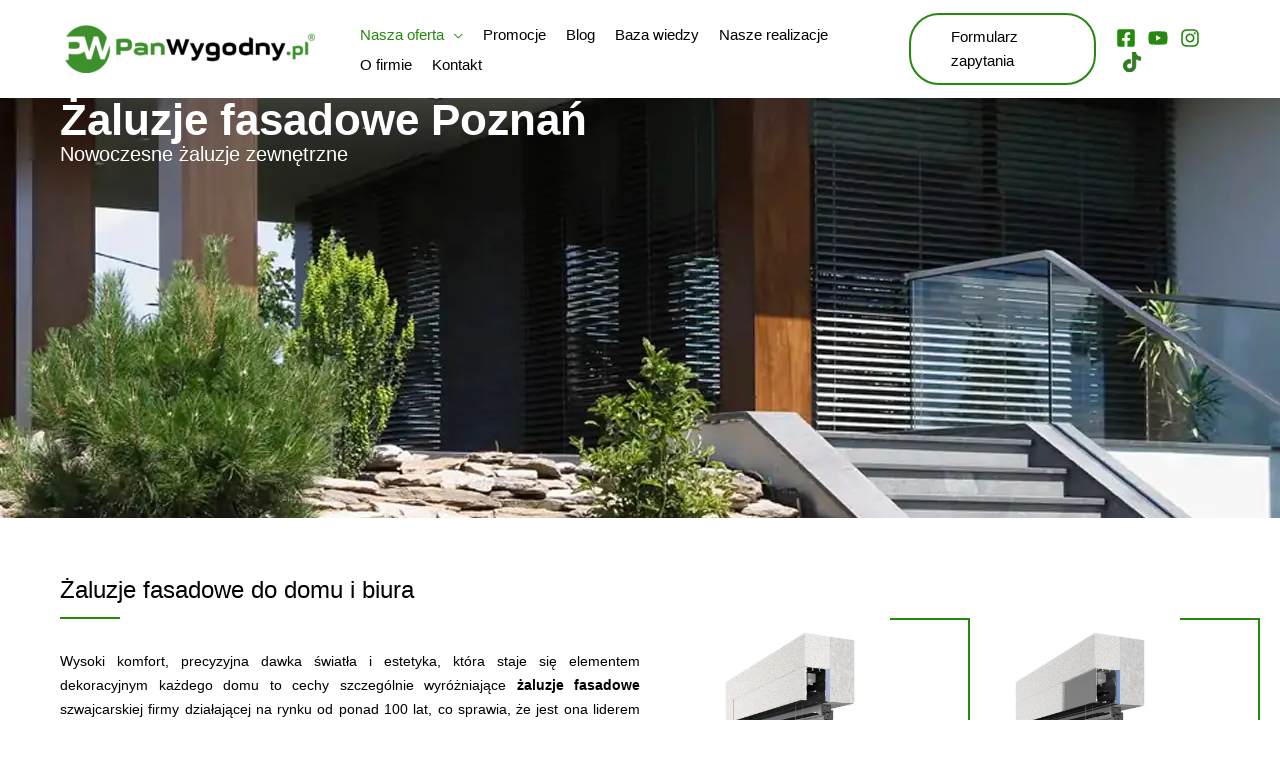

--- FILE ---
content_type: text/html; charset=UTF-8
request_url: https://panwygodny.pl/oferta/zaluzje-fasadowe-poznan/
body_size: 202564
content:
<!DOCTYPE html>
<html lang="pl-PL">
<head>
<meta charset="UTF-8">
<meta name="viewport" content="width=device-width, initial-scale=1">
<link rel="profile" href="https://gmpg.org/xfn/11"> 
<meta name='robots' content='index, follow, max-image-preview:large, max-snippet:-1, max-video-preview:-1' />
<style>img:is([sizes="auto" i], [sizes^="auto," i]) { contain-intrinsic-size: 3000px 1500px }</style>
<script id="cookieyes" type="text/javascript" src="https://cdn-cookieyes.com/client_data/262b650e9c89b32a6f1b8288/script.js"></script>
<!-- Google Tag Manager for WordPress by gtm4wp.com -->
<script data-cfasync="false" data-pagespeed-no-defer>
var gtm4wp_datalayer_name = "dataLayer";
var dataLayer = dataLayer || [];
</script>
<!-- End Google Tag Manager for WordPress by gtm4wp.com -->
<!-- This site is optimized with the Yoast SEO plugin v26.2 - https://yoast.com/wordpress/plugins/seo/ -->
<title>Żaluzje fasadowe Poznań. Żaluzje zewnętrzne z montażem | Pan Wygodny</title>
<meta name="description" content="PanWygodny Poznań oferuje nowoczesne żaluzje fasadowe. Doskonała kontrola poziomu światła. Zapoznaj się z naszą ofertą żaluzji zewnętrznych." />
<link rel="canonical" href="https://panwygodny.pl/oferta/zaluzje-fasadowe-poznan/" />
<meta property="og:locale" content="pl_PL" />
<meta property="og:type" content="article" />
<meta property="og:title" content="Żaluzje fasadowe Poznań. Żaluzje zewnętrzne z montażem | Pan Wygodny" />
<meta property="og:description" content="PanWygodny Poznań oferuje nowoczesne żaluzje fasadowe. Doskonała kontrola poziomu światła. Zapoznaj się z naszą ofertą żaluzji zewnętrznych." />
<meta property="og:url" content="https://panwygodny.pl/oferta/zaluzje-fasadowe-poznan/" />
<meta property="og:site_name" content="Pan Wygodny" />
<meta property="article:modified_time" content="2025-04-09T06:50:33+00:00" />
<meta property="og:image" content="https://panwygodny.pl/wp-content/uploads/2025/04/logo-selt.webp" />
<meta name="twitter:card" content="summary_large_image" />
<meta name="twitter:label1" content="Szacowany czas czytania" />
<meta name="twitter:data1" content="2 minuty" />
<script type="application/ld+json" class="yoast-schema-graph">{"@context":"https://schema.org","@graph":[{"@type":"WebPage","@id":"https://panwygodny.pl/oferta/zaluzje-fasadowe-poznan/","url":"https://panwygodny.pl/oferta/zaluzje-fasadowe-poznan/","name":"Żaluzje fasadowe Poznań. Żaluzje zewnętrzne z montażem | Pan Wygodny","isPartOf":{"@id":"https://panwygodny.pl/#website"},"primaryImageOfPage":{"@id":"https://panwygodny.pl/oferta/zaluzje-fasadowe-poznan/#primaryimage"},"image":{"@id":"https://panwygodny.pl/oferta/zaluzje-fasadowe-poznan/#primaryimage"},"thumbnailUrl":"https://panwygodny.pl/wp-content/uploads/2025/04/logo-selt.webp","datePublished":"2025-04-03T08:23:59+00:00","dateModified":"2025-04-09T06:50:33+00:00","description":"PanWygodny Poznań oferuje nowoczesne żaluzje fasadowe. Doskonała kontrola poziomu światła. Zapoznaj się z naszą ofertą żaluzji zewnętrznych.","breadcrumb":{"@id":"https://panwygodny.pl/oferta/zaluzje-fasadowe-poznan/#breadcrumb"},"inLanguage":"pl-PL","potentialAction":[{"@type":"ReadAction","target":["https://panwygodny.pl/oferta/zaluzje-fasadowe-poznan/"]}]},{"@type":"ImageObject","inLanguage":"pl-PL","@id":"https://panwygodny.pl/oferta/zaluzje-fasadowe-poznan/#primaryimage","url":"https://panwygodny.pl/wp-content/uploads/2025/04/logo-selt.webp","contentUrl":"https://panwygodny.pl/wp-content/uploads/2025/04/logo-selt.webp","width":180,"height":180},{"@type":"BreadcrumbList","@id":"https://panwygodny.pl/oferta/zaluzje-fasadowe-poznan/#breadcrumb","itemListElement":[{"@type":"ListItem","position":1,"name":"Strona główna","item":"https://panwygodny.pl/"},{"@type":"ListItem","position":2,"name":"Oferta","item":"https://panwygodny.pl/oferta/"},{"@type":"ListItem","position":3,"name":"Żaluzje fasadowe Poznań"}]},{"@type":"WebSite","@id":"https://panwygodny.pl/#website","url":"https://panwygodny.pl/","name":"Pan Wygodny","description":"","publisher":{"@id":"https://panwygodny.pl/#organization"},"potentialAction":[{"@type":"SearchAction","target":{"@type":"EntryPoint","urlTemplate":"https://panwygodny.pl/?s={search_term_string}"},"query-input":{"@type":"PropertyValueSpecification","valueRequired":true,"valueName":"search_term_string"}}],"inLanguage":"pl-PL"},{"@type":"Organization","@id":"https://panwygodny.pl/#organization","name":"Pan Wygodny","url":"https://panwygodny.pl/","logo":{"@type":"ImageObject","inLanguage":"pl-PL","@id":"https://panwygodny.pl/#/schema/logo/image/","url":"https://panwygodny.pl/wp-content/uploads/2025/04/pw_black.png","contentUrl":"https://panwygodny.pl/wp-content/uploads/2025/04/pw_black.png","width":1000,"height":190,"caption":"Pan Wygodny"},"image":{"@id":"https://panwygodny.pl/#/schema/logo/image/"}}]}</script>
<!-- / Yoast SEO plugin. -->
<link rel="alternate" type="application/rss+xml" title="Pan Wygodny &raquo; Kanał z wpisami" href="https://panwygodny.pl/feed/" />
<link rel="alternate" type="application/rss+xml" title="Pan Wygodny &raquo; Kanał z komentarzami" href="https://panwygodny.pl/comments/feed/" />
<!-- <link rel='stylesheet' id='astra-theme-css-css' href='https://panwygodny.pl/wp-content/themes/astra/assets/css/minified/frontend.min.css?ver=4.11.11' media='all' /> -->
<!-- <link rel='stylesheet' id='astra-theme-dynamic-css' href='https://panwygodny.pl/wp-content/uploads/astra/astra-theme-dynamic-css-post-1671.css?ver=1764739792' media='all' /> -->
<link rel="stylesheet" type="text/css" href="//panwygodny.pl/wp-content/cache/wpfc-minified/llkx1e58/e7686.css" media="all"/>
<style id='global-styles-inline-css'>
:root{--wp--preset--aspect-ratio--square: 1;--wp--preset--aspect-ratio--4-3: 4/3;--wp--preset--aspect-ratio--3-4: 3/4;--wp--preset--aspect-ratio--3-2: 3/2;--wp--preset--aspect-ratio--2-3: 2/3;--wp--preset--aspect-ratio--16-9: 16/9;--wp--preset--aspect-ratio--9-16: 9/16;--wp--preset--color--black: #000000;--wp--preset--color--cyan-bluish-gray: #abb8c3;--wp--preset--color--white: #ffffff;--wp--preset--color--pale-pink: #f78da7;--wp--preset--color--vivid-red: #cf2e2e;--wp--preset--color--luminous-vivid-orange: #ff6900;--wp--preset--color--luminous-vivid-amber: #fcb900;--wp--preset--color--light-green-cyan: #7bdcb5;--wp--preset--color--vivid-green-cyan: #00d084;--wp--preset--color--pale-cyan-blue: #8ed1fc;--wp--preset--color--vivid-cyan-blue: #0693e3;--wp--preset--color--vivid-purple: #9b51e0;--wp--preset--color--ast-global-color-0: var(--ast-global-color-0);--wp--preset--color--ast-global-color-1: var(--ast-global-color-1);--wp--preset--color--ast-global-color-2: var(--ast-global-color-2);--wp--preset--color--ast-global-color-3: var(--ast-global-color-3);--wp--preset--color--ast-global-color-4: var(--ast-global-color-4);--wp--preset--color--ast-global-color-5: var(--ast-global-color-5);--wp--preset--color--ast-global-color-6: var(--ast-global-color-6);--wp--preset--color--ast-global-color-7: var(--ast-global-color-7);--wp--preset--color--ast-global-color-8: var(--ast-global-color-8);--wp--preset--gradient--vivid-cyan-blue-to-vivid-purple: linear-gradient(135deg,rgba(6,147,227,1) 0%,rgb(155,81,224) 100%);--wp--preset--gradient--light-green-cyan-to-vivid-green-cyan: linear-gradient(135deg,rgb(122,220,180) 0%,rgb(0,208,130) 100%);--wp--preset--gradient--luminous-vivid-amber-to-luminous-vivid-orange: linear-gradient(135deg,rgba(252,185,0,1) 0%,rgba(255,105,0,1) 100%);--wp--preset--gradient--luminous-vivid-orange-to-vivid-red: linear-gradient(135deg,rgba(255,105,0,1) 0%,rgb(207,46,46) 100%);--wp--preset--gradient--very-light-gray-to-cyan-bluish-gray: linear-gradient(135deg,rgb(238,238,238) 0%,rgb(169,184,195) 100%);--wp--preset--gradient--cool-to-warm-spectrum: linear-gradient(135deg,rgb(74,234,220) 0%,rgb(151,120,209) 20%,rgb(207,42,186) 40%,rgb(238,44,130) 60%,rgb(251,105,98) 80%,rgb(254,248,76) 100%);--wp--preset--gradient--blush-light-purple: linear-gradient(135deg,rgb(255,206,236) 0%,rgb(152,150,240) 100%);--wp--preset--gradient--blush-bordeaux: linear-gradient(135deg,rgb(254,205,165) 0%,rgb(254,45,45) 50%,rgb(107,0,62) 100%);--wp--preset--gradient--luminous-dusk: linear-gradient(135deg,rgb(255,203,112) 0%,rgb(199,81,192) 50%,rgb(65,88,208) 100%);--wp--preset--gradient--pale-ocean: linear-gradient(135deg,rgb(255,245,203) 0%,rgb(182,227,212) 50%,rgb(51,167,181) 100%);--wp--preset--gradient--electric-grass: linear-gradient(135deg,rgb(202,248,128) 0%,rgb(113,206,126) 100%);--wp--preset--gradient--midnight: linear-gradient(135deg,rgb(2,3,129) 0%,rgb(40,116,252) 100%);--wp--preset--font-size--small: 13px;--wp--preset--font-size--medium: 20px;--wp--preset--font-size--large: 36px;--wp--preset--font-size--x-large: 42px;--wp--preset--spacing--20: 0.44rem;--wp--preset--spacing--30: 0.67rem;--wp--preset--spacing--40: 1rem;--wp--preset--spacing--50: 1.5rem;--wp--preset--spacing--60: 2.25rem;--wp--preset--spacing--70: 3.38rem;--wp--preset--spacing--80: 5.06rem;--wp--preset--shadow--natural: 6px 6px 9px rgba(0, 0, 0, 0.2);--wp--preset--shadow--deep: 12px 12px 50px rgba(0, 0, 0, 0.4);--wp--preset--shadow--sharp: 6px 6px 0px rgba(0, 0, 0, 0.2);--wp--preset--shadow--outlined: 6px 6px 0px -3px rgba(255, 255, 255, 1), 6px 6px rgba(0, 0, 0, 1);--wp--preset--shadow--crisp: 6px 6px 0px rgba(0, 0, 0, 1);}:root { --wp--style--global--content-size: var(--wp--custom--ast-content-width-size);--wp--style--global--wide-size: var(--wp--custom--ast-wide-width-size); }:where(body) { margin: 0; }.wp-site-blocks > .alignleft { float: left; margin-right: 2em; }.wp-site-blocks > .alignright { float: right; margin-left: 2em; }.wp-site-blocks > .aligncenter { justify-content: center; margin-left: auto; margin-right: auto; }:where(.wp-site-blocks) > * { margin-block-start: 24px; margin-block-end: 0; }:where(.wp-site-blocks) > :first-child { margin-block-start: 0; }:where(.wp-site-blocks) > :last-child { margin-block-end: 0; }:root { --wp--style--block-gap: 24px; }:root :where(.is-layout-flow) > :first-child{margin-block-start: 0;}:root :where(.is-layout-flow) > :last-child{margin-block-end: 0;}:root :where(.is-layout-flow) > *{margin-block-start: 24px;margin-block-end: 0;}:root :where(.is-layout-constrained) > :first-child{margin-block-start: 0;}:root :where(.is-layout-constrained) > :last-child{margin-block-end: 0;}:root :where(.is-layout-constrained) > *{margin-block-start: 24px;margin-block-end: 0;}:root :where(.is-layout-flex){gap: 24px;}:root :where(.is-layout-grid){gap: 24px;}.is-layout-flow > .alignleft{float: left;margin-inline-start: 0;margin-inline-end: 2em;}.is-layout-flow > .alignright{float: right;margin-inline-start: 2em;margin-inline-end: 0;}.is-layout-flow > .aligncenter{margin-left: auto !important;margin-right: auto !important;}.is-layout-constrained > .alignleft{float: left;margin-inline-start: 0;margin-inline-end: 2em;}.is-layout-constrained > .alignright{float: right;margin-inline-start: 2em;margin-inline-end: 0;}.is-layout-constrained > .aligncenter{margin-left: auto !important;margin-right: auto !important;}.is-layout-constrained > :where(:not(.alignleft):not(.alignright):not(.alignfull)){max-width: var(--wp--style--global--content-size);margin-left: auto !important;margin-right: auto !important;}.is-layout-constrained > .alignwide{max-width: var(--wp--style--global--wide-size);}body .is-layout-flex{display: flex;}.is-layout-flex{flex-wrap: wrap;align-items: center;}.is-layout-flex > :is(*, div){margin: 0;}body .is-layout-grid{display: grid;}.is-layout-grid > :is(*, div){margin: 0;}body{padding-top: 0px;padding-right: 0px;padding-bottom: 0px;padding-left: 0px;}a:where(:not(.wp-element-button)){text-decoration: none;}:root :where(.wp-element-button, .wp-block-button__link){background-color: #32373c;border-width: 0;color: #fff;font-family: inherit;font-size: inherit;line-height: inherit;padding: calc(0.667em + 2px) calc(1.333em + 2px);text-decoration: none;}.has-black-color{color: var(--wp--preset--color--black) !important;}.has-cyan-bluish-gray-color{color: var(--wp--preset--color--cyan-bluish-gray) !important;}.has-white-color{color: var(--wp--preset--color--white) !important;}.has-pale-pink-color{color: var(--wp--preset--color--pale-pink) !important;}.has-vivid-red-color{color: var(--wp--preset--color--vivid-red) !important;}.has-luminous-vivid-orange-color{color: var(--wp--preset--color--luminous-vivid-orange) !important;}.has-luminous-vivid-amber-color{color: var(--wp--preset--color--luminous-vivid-amber) !important;}.has-light-green-cyan-color{color: var(--wp--preset--color--light-green-cyan) !important;}.has-vivid-green-cyan-color{color: var(--wp--preset--color--vivid-green-cyan) !important;}.has-pale-cyan-blue-color{color: var(--wp--preset--color--pale-cyan-blue) !important;}.has-vivid-cyan-blue-color{color: var(--wp--preset--color--vivid-cyan-blue) !important;}.has-vivid-purple-color{color: var(--wp--preset--color--vivid-purple) !important;}.has-ast-global-color-0-color{color: var(--wp--preset--color--ast-global-color-0) !important;}.has-ast-global-color-1-color{color: var(--wp--preset--color--ast-global-color-1) !important;}.has-ast-global-color-2-color{color: var(--wp--preset--color--ast-global-color-2) !important;}.has-ast-global-color-3-color{color: var(--wp--preset--color--ast-global-color-3) !important;}.has-ast-global-color-4-color{color: var(--wp--preset--color--ast-global-color-4) !important;}.has-ast-global-color-5-color{color: var(--wp--preset--color--ast-global-color-5) !important;}.has-ast-global-color-6-color{color: var(--wp--preset--color--ast-global-color-6) !important;}.has-ast-global-color-7-color{color: var(--wp--preset--color--ast-global-color-7) !important;}.has-ast-global-color-8-color{color: var(--wp--preset--color--ast-global-color-8) !important;}.has-black-background-color{background-color: var(--wp--preset--color--black) !important;}.has-cyan-bluish-gray-background-color{background-color: var(--wp--preset--color--cyan-bluish-gray) !important;}.has-white-background-color{background-color: var(--wp--preset--color--white) !important;}.has-pale-pink-background-color{background-color: var(--wp--preset--color--pale-pink) !important;}.has-vivid-red-background-color{background-color: var(--wp--preset--color--vivid-red) !important;}.has-luminous-vivid-orange-background-color{background-color: var(--wp--preset--color--luminous-vivid-orange) !important;}.has-luminous-vivid-amber-background-color{background-color: var(--wp--preset--color--luminous-vivid-amber) !important;}.has-light-green-cyan-background-color{background-color: var(--wp--preset--color--light-green-cyan) !important;}.has-vivid-green-cyan-background-color{background-color: var(--wp--preset--color--vivid-green-cyan) !important;}.has-pale-cyan-blue-background-color{background-color: var(--wp--preset--color--pale-cyan-blue) !important;}.has-vivid-cyan-blue-background-color{background-color: var(--wp--preset--color--vivid-cyan-blue) !important;}.has-vivid-purple-background-color{background-color: var(--wp--preset--color--vivid-purple) !important;}.has-ast-global-color-0-background-color{background-color: var(--wp--preset--color--ast-global-color-0) !important;}.has-ast-global-color-1-background-color{background-color: var(--wp--preset--color--ast-global-color-1) !important;}.has-ast-global-color-2-background-color{background-color: var(--wp--preset--color--ast-global-color-2) !important;}.has-ast-global-color-3-background-color{background-color: var(--wp--preset--color--ast-global-color-3) !important;}.has-ast-global-color-4-background-color{background-color: var(--wp--preset--color--ast-global-color-4) !important;}.has-ast-global-color-5-background-color{background-color: var(--wp--preset--color--ast-global-color-5) !important;}.has-ast-global-color-6-background-color{background-color: var(--wp--preset--color--ast-global-color-6) !important;}.has-ast-global-color-7-background-color{background-color: var(--wp--preset--color--ast-global-color-7) !important;}.has-ast-global-color-8-background-color{background-color: var(--wp--preset--color--ast-global-color-8) !important;}.has-black-border-color{border-color: var(--wp--preset--color--black) !important;}.has-cyan-bluish-gray-border-color{border-color: var(--wp--preset--color--cyan-bluish-gray) !important;}.has-white-border-color{border-color: var(--wp--preset--color--white) !important;}.has-pale-pink-border-color{border-color: var(--wp--preset--color--pale-pink) !important;}.has-vivid-red-border-color{border-color: var(--wp--preset--color--vivid-red) !important;}.has-luminous-vivid-orange-border-color{border-color: var(--wp--preset--color--luminous-vivid-orange) !important;}.has-luminous-vivid-amber-border-color{border-color: var(--wp--preset--color--luminous-vivid-amber) !important;}.has-light-green-cyan-border-color{border-color: var(--wp--preset--color--light-green-cyan) !important;}.has-vivid-green-cyan-border-color{border-color: var(--wp--preset--color--vivid-green-cyan) !important;}.has-pale-cyan-blue-border-color{border-color: var(--wp--preset--color--pale-cyan-blue) !important;}.has-vivid-cyan-blue-border-color{border-color: var(--wp--preset--color--vivid-cyan-blue) !important;}.has-vivid-purple-border-color{border-color: var(--wp--preset--color--vivid-purple) !important;}.has-ast-global-color-0-border-color{border-color: var(--wp--preset--color--ast-global-color-0) !important;}.has-ast-global-color-1-border-color{border-color: var(--wp--preset--color--ast-global-color-1) !important;}.has-ast-global-color-2-border-color{border-color: var(--wp--preset--color--ast-global-color-2) !important;}.has-ast-global-color-3-border-color{border-color: var(--wp--preset--color--ast-global-color-3) !important;}.has-ast-global-color-4-border-color{border-color: var(--wp--preset--color--ast-global-color-4) !important;}.has-ast-global-color-5-border-color{border-color: var(--wp--preset--color--ast-global-color-5) !important;}.has-ast-global-color-6-border-color{border-color: var(--wp--preset--color--ast-global-color-6) !important;}.has-ast-global-color-7-border-color{border-color: var(--wp--preset--color--ast-global-color-7) !important;}.has-ast-global-color-8-border-color{border-color: var(--wp--preset--color--ast-global-color-8) !important;}.has-vivid-cyan-blue-to-vivid-purple-gradient-background{background: var(--wp--preset--gradient--vivid-cyan-blue-to-vivid-purple) !important;}.has-light-green-cyan-to-vivid-green-cyan-gradient-background{background: var(--wp--preset--gradient--light-green-cyan-to-vivid-green-cyan) !important;}.has-luminous-vivid-amber-to-luminous-vivid-orange-gradient-background{background: var(--wp--preset--gradient--luminous-vivid-amber-to-luminous-vivid-orange) !important;}.has-luminous-vivid-orange-to-vivid-red-gradient-background{background: var(--wp--preset--gradient--luminous-vivid-orange-to-vivid-red) !important;}.has-very-light-gray-to-cyan-bluish-gray-gradient-background{background: var(--wp--preset--gradient--very-light-gray-to-cyan-bluish-gray) !important;}.has-cool-to-warm-spectrum-gradient-background{background: var(--wp--preset--gradient--cool-to-warm-spectrum) !important;}.has-blush-light-purple-gradient-background{background: var(--wp--preset--gradient--blush-light-purple) !important;}.has-blush-bordeaux-gradient-background{background: var(--wp--preset--gradient--blush-bordeaux) !important;}.has-luminous-dusk-gradient-background{background: var(--wp--preset--gradient--luminous-dusk) !important;}.has-pale-ocean-gradient-background{background: var(--wp--preset--gradient--pale-ocean) !important;}.has-electric-grass-gradient-background{background: var(--wp--preset--gradient--electric-grass) !important;}.has-midnight-gradient-background{background: var(--wp--preset--gradient--midnight) !important;}.has-small-font-size{font-size: var(--wp--preset--font-size--small) !important;}.has-medium-font-size{font-size: var(--wp--preset--font-size--medium) !important;}.has-large-font-size{font-size: var(--wp--preset--font-size--large) !important;}.has-x-large-font-size{font-size: var(--wp--preset--font-size--x-large) !important;}
:root :where(.wp-block-pullquote){font-size: 1.5em;line-height: 1.6;}
</style>
<!-- <link rel='stylesheet' id='astra-addon-css-css' href='https://panwygodny.pl/wp-content/uploads/astra-addon/astra-addon-68f8ad1a551e00-33080260.css?ver=4.11.10' media='all' /> -->
<!-- <link rel='stylesheet' id='astra-addon-dynamic-css' href='https://panwygodny.pl/wp-content/uploads/astra-addon/astra-addon-dynamic-css-post-1671.css?ver=1764739792' media='all' /> -->
<!-- <link rel='stylesheet' id='elementor-frontend-css' href='https://panwygodny.pl/wp-content/plugins/elementor/assets/css/frontend.min.css?ver=3.32.5' media='all' /> -->
<!-- <link rel='stylesheet' id='widget-heading-css' href='https://panwygodny.pl/wp-content/plugins/elementor/assets/css/widget-heading.min.css?ver=3.32.5' media='all' /> -->
<!-- <link rel='stylesheet' id='widget-image-css' href='https://panwygodny.pl/wp-content/plugins/elementor/assets/css/widget-image.min.css?ver=3.32.5' media='all' /> -->
<!-- <link rel='stylesheet' id='widget-video-css' href='https://panwygodny.pl/wp-content/plugins/elementor/assets/css/widget-video.min.css?ver=3.32.5' media='all' /> -->
<!-- <link rel='stylesheet' id='e-popup-css' href='https://panwygodny.pl/wp-content/plugins/elementor-pro/assets/css/conditionals/popup.min.css?ver=3.31.3' media='all' /> -->
<link rel="stylesheet" type="text/css" href="//panwygodny.pl/wp-content/cache/wpfc-minified/1gdietyo/e7686.css" media="all"/>
<link rel='stylesheet' id='elementor-post-16-css' href='https://panwygodny.pl/wp-content/uploads/elementor/css/post-16.css?ver=1763559896' media='all' />
<!-- <link rel='stylesheet' id='uael-frontend-css' href='https://panwygodny.pl/wp-content/plugins/ultimate-elementor/assets/min-css/uael-frontend.min.css?ver=1.40.5' media='all' /> -->
<!-- <link rel='stylesheet' id='uael-teammember-social-icons-css' href='https://panwygodny.pl/wp-content/plugins/elementor/assets/css/widget-social-icons.min.css?ver=3.24.0' media='all' /> -->
<!-- <link rel='stylesheet' id='uael-social-share-icons-brands-css' href='https://panwygodny.pl/wp-content/plugins/elementor/assets/lib/font-awesome/css/brands.css?ver=5.15.3' media='all' /> -->
<!-- <link rel='stylesheet' id='uael-social-share-icons-fontawesome-css' href='https://panwygodny.pl/wp-content/plugins/elementor/assets/lib/font-awesome/css/fontawesome.css?ver=5.15.3' media='all' /> -->
<!-- <link rel='stylesheet' id='uael-nav-menu-icons-css' href='https://panwygodny.pl/wp-content/plugins/elementor/assets/lib/font-awesome/css/solid.css?ver=5.15.3' media='all' /> -->
<!-- <link rel='stylesheet' id='widget-divider-css' href='https://panwygodny.pl/wp-content/plugins/elementor/assets/css/widget-divider.min.css?ver=3.32.5' media='all' /> -->
<!-- <link rel='stylesheet' id='e-animation-fadeIn-css' href='https://panwygodny.pl/wp-content/plugins/elementor/assets/lib/animations/styles/fadeIn.min.css?ver=3.32.5' media='all' /> -->
<!-- <link rel='stylesheet' id='swiper-css' href='https://panwygodny.pl/wp-content/plugins/elementor/assets/lib/swiper/v8/css/swiper.min.css?ver=8.4.5' media='all' /> -->
<!-- <link rel='stylesheet' id='e-swiper-css' href='https://panwygodny.pl/wp-content/plugins/elementor/assets/css/conditionals/e-swiper.min.css?ver=3.32.5' media='all' /> -->
<!-- <link rel='stylesheet' id='widget-gallery-css' href='https://panwygodny.pl/wp-content/plugins/elementor-pro/assets/css/widget-gallery.min.css?ver=3.31.3' media='all' /> -->
<!-- <link rel='stylesheet' id='elementor-gallery-css' href='https://panwygodny.pl/wp-content/plugins/elementor/assets/lib/e-gallery/css/e-gallery.min.css?ver=1.2.0' media='all' /> -->
<!-- <link rel='stylesheet' id='e-transitions-css' href='https://panwygodny.pl/wp-content/plugins/elementor-pro/assets/css/conditionals/transitions.min.css?ver=3.31.3' media='all' /> -->
<link rel="stylesheet" type="text/css" href="//panwygodny.pl/wp-content/cache/wpfc-minified/qm833t8/e54qp.css" media="all"/>
<link rel='stylesheet' id='elementor-post-1671-css' href='https://panwygodny.pl/wp-content/uploads/elementor/css/post-1671.css?ver=1763610717' media='all' />
<link rel='stylesheet' id='elementor-post-771-css' href='https://panwygodny.pl/wp-content/uploads/elementor/css/post-771.css?ver=1763559897' media='all' />
<link rel='stylesheet' id='elementor-post-32395-css' href='https://panwygodny.pl/wp-content/uploads/elementor/css/post-32395.css?ver=1763559897' media='all' />
<link rel='stylesheet' id='elementor-post-32071-css' href='https://panwygodny.pl/wp-content/uploads/elementor/css/post-32071.css?ver=1763559897' media='all' />
<link rel='stylesheet' id='elementor-post-32065-css' href='https://panwygodny.pl/wp-content/uploads/elementor/css/post-32065.css?ver=1763559897' media='all' />
<link rel='stylesheet' id='elementor-post-32058-css' href='https://panwygodny.pl/wp-content/uploads/elementor/css/post-32058.css?ver=1763559897' media='all' />
<link rel='stylesheet' id='elementor-post-32052-css' href='https://panwygodny.pl/wp-content/uploads/elementor/css/post-32052.css?ver=1763559897' media='all' />
<!-- <link rel='stylesheet' id='mgmedia-theme-css-css' href='https://panwygodny.pl/wp-content/themes/mgmedia/style.css?ver=1.0.0' media='all' /> -->
<!-- <link rel='stylesheet' id='elementor-gf-local-poppins-css' href='https://panwygodny.pl/wp-content/uploads/elementor/google-fonts/css/poppins.css?ver=1744619419' media='all' /> -->
<!-- <link rel='stylesheet' id='elementor-gf-local-roboto-css' href='https://panwygodny.pl/wp-content/uploads/elementor/google-fonts/css/roboto.css?ver=1744619443' media='all' /> -->
<link rel="stylesheet" type="text/css" href="//panwygodny.pl/wp-content/cache/wpfc-minified/qtkt6bmg/dn56z.css" media="all"/>
<script src='//panwygodny.pl/wp-content/cache/wpfc-minified/7vp90mu2/dn56z.js' type="text/javascript"></script>
<!-- <script src="https://panwygodny.pl/wp-includes/js/jquery/jquery.min.js?ver=3.7.1" id="jquery-core-js"></script> -->
<!-- <script src="https://panwygodny.pl/wp-includes/js/jquery/jquery-migrate.min.js?ver=3.4.1" id="jquery-migrate-js"></script> -->
<!--[if IE]>
<script src="https://panwygodny.pl/wp-content/themes/astra/assets/js/minified/flexibility.min.js?ver=4.11.11" id="astra-flexibility-js"></script>
<script id="astra-flexibility-js-after">
flexibility(document.documentElement);
</script>
<![endif]-->
<link rel="https://api.w.org/" href="https://panwygodny.pl/wp-json/" /><link rel="alternate" title="JSON" type="application/json" href="https://panwygodny.pl/wp-json/wp/v2/pages/1671" /><link rel="EditURI" type="application/rsd+xml" title="RSD" href="https://panwygodny.pl/xmlrpc.php?rsd" />
<meta name="generator" content="WordPress 6.8.3" />
<link rel='shortlink' href='https://panwygodny.pl/?p=1671' />
<link rel="alternate" title="oEmbed (JSON)" type="application/json+oembed" href="https://panwygodny.pl/wp-json/oembed/1.0/embed?url=https%3A%2F%2Fpanwygodny.pl%2Foferta%2Fzaluzje-fasadowe-poznan%2F" />
<link rel="alternate" title="oEmbed (XML)" type="text/xml+oembed" href="https://panwygodny.pl/wp-json/oembed/1.0/embed?url=https%3A%2F%2Fpanwygodny.pl%2Foferta%2Fzaluzje-fasadowe-poznan%2F&#038;format=xml" />
<script>document.createElement( "picture" );if(!window.HTMLPictureElement && document.addEventListener) {window.addEventListener("DOMContentLoaded", function() {var s = document.createElement("script");s.src = "https://panwygodny.pl/wp-content/plugins/webp-express/js/picturefill.min.js";document.body.appendChild(s);});}</script><meta name="ti-site-data" content="eyJyIjoiMTowITc6MCEzMDowIiwibyI6Imh0dHBzOlwvXC9wYW53eWdvZG55LnBsXC93cC1hZG1pblwvYWRtaW4tYWpheC5waHA/YWN0aW9uPXRpX29ubGluZV91c2Vyc19nb29nbGUmYW1wO3A9JTJGb2ZlcnRhJTJGemFsdXpqZS1mYXNhZG93ZS1wb3puYW4lMkYmYW1wO193cG5vbmNlPTY0Y2Q0YjVjNWIifQ==" />
<!-- Google Tag Manager for WordPress by gtm4wp.com -->
<!-- GTM Container placement set to automatic -->
<script data-cfasync="false" data-pagespeed-no-defer>
var dataLayer_content = {"pagePostType":"page","pagePostType2":"single-page","pagePostAuthor":"administrator"};
dataLayer.push( dataLayer_content );
</script>
<script data-cfasync="false" data-pagespeed-no-defer>
(function(w,d,s,l,i){w[l]=w[l]||[];w[l].push({'gtm.start':
new Date().getTime(),event:'gtm.js'});var f=d.getElementsByTagName(s)[0],
j=d.createElement(s),dl=l!='dataLayer'?'&l='+l:'';j.async=true;j.src=
'//www.googletagmanager.com/gtm.js?id='+i+dl;f.parentNode.insertBefore(j,f);
})(window,document,'script','dataLayer','GTM-W74FZBHQ');
</script>
<!-- End Google Tag Manager for WordPress by gtm4wp.com --><meta name="generator" content="Elementor 3.32.5; features: e_font_icon_svg, additional_custom_breakpoints; settings: css_print_method-external, google_font-enabled, font_display-auto">
<!-- Meta Pixel Code -->
<script type='text/javascript'>
!function(f,b,e,v,n,t,s){if(f.fbq)return;n=f.fbq=function(){n.callMethod?
n.callMethod.apply(n,arguments):n.queue.push(arguments)};if(!f._fbq)f._fbq=n;
n.push=n;n.loaded=!0;n.version='2.0';n.queue=[];t=b.createElement(e);t.async=!0;
t.src=v;s=b.getElementsByTagName(e)[0];s.parentNode.insertBefore(t,s)}(window,
document,'script','https://connect.facebook.net/en_US/fbevents.js');
</script>
<!-- End Meta Pixel Code -->
<script type='text/javascript'>var url = window.location.origin + '?ob=open-bridge';
fbq('set', 'openbridge', '1224997927883010', url);
fbq('init', '1224997927883010', {}, {
"agent": "wordpress-6.8.3-4.1.5"
})</script><script type='text/javascript'>
fbq('track', 'PageView', []);
</script>			<style>
.e-con.e-parent:nth-of-type(n+4):not(.e-lazyloaded):not(.e-no-lazyload),
.e-con.e-parent:nth-of-type(n+4):not(.e-lazyloaded):not(.e-no-lazyload) * {
background-image: none !important;
}
@media screen and (max-height: 1024px) {
.e-con.e-parent:nth-of-type(n+3):not(.e-lazyloaded):not(.e-no-lazyload),
.e-con.e-parent:nth-of-type(n+3):not(.e-lazyloaded):not(.e-no-lazyload) * {
background-image: none !important;
}
}
@media screen and (max-height: 640px) {
.e-con.e-parent:nth-of-type(n+2):not(.e-lazyloaded):not(.e-no-lazyload),
.e-con.e-parent:nth-of-type(n+2):not(.e-lazyloaded):not(.e-no-lazyload) * {
background-image: none !important;
}
}
</style>
<link rel="icon" href="https://panwygodny.pl/wp-content/uploads/2025/04/cropped-pw-noname-32x32.webp" sizes="32x32" />
<link rel="icon" href="https://panwygodny.pl/wp-content/uploads/2025/04/cropped-pw-noname-192x192.webp" sizes="192x192" />
<link rel="apple-touch-icon" href="https://panwygodny.pl/wp-content/uploads/2025/04/cropped-pw-noname-180x180.webp" />
<meta name="msapplication-TileImage" content="https://panwygodny.pl/wp-content/uploads/2025/04/cropped-pw-noname-270x270.webp" />
<style id="wp-custom-css">
.ast-custom-button{
border:solid;
}
.ast-menu-toggle{
border:0px solid white !important;
}
.ast-menu-toggle:focus{
outline:none;
}
</style>
</head>
<body itemtype='https://schema.org/WebPage' itemscope='itemscope' class="wp-singular page-template-default page page-id-1671 page-parent page-child parent-pageid-1473 wp-custom-logo wp-theme-astra wp-child-theme-mgmedia ast-desktop ast-page-builder-template ast-no-sidebar astra-4.11.11 ast-single-post ast-inherit-site-logo-transparent ast-hfb-header ast-full-width-primary-header ast-full-width-layout ast-sticky-main-shrink ast-sticky-header-shrink ast-inherit-site-logo-sticky ast-primary-sticky-enabled elementor-default elementor-kit-16 elementor-page elementor-page-1671 astra-addon-4.11.10">
<!-- GTM Container placement set to automatic -->
<!-- Google Tag Manager (noscript) -->
<noscript><iframe src="https://www.googletagmanager.com/ns.html?id=GTM-W74FZBHQ" height="0" width="0" style="display:none;visibility:hidden" aria-hidden="true"></iframe></noscript>
<!-- End Google Tag Manager (noscript) -->
<!-- Meta Pixel Code -->
<noscript>
<img height="1" width="1" style="display:none" alt="fbpx"
src="https://www.facebook.com/tr?id=1224997927883010&ev=PageView&noscript=1" />
</noscript>
<!-- End Meta Pixel Code -->
<a
class="skip-link screen-reader-text"
href="#content"
title="Przejdź do treści">
Przejdź do treści</a>
<div
class="hfeed site" id="page">
<header
class="site-header header-main-layout-1 ast-primary-menu-enabled ast-logo-title-inline ast-hide-custom-menu-mobile ast-builder-menu-toggle-icon ast-mobile-header-inline" id="masthead" itemtype="https://schema.org/WPHeader" itemscope="itemscope" itemid="#masthead"		>
<div id="ast-desktop-header" data-toggle-type="dropdown">
<div class="ast-main-header-wrap main-header-bar-wrap ">
<div class="ast-primary-header-bar ast-primary-header main-header-bar site-header-focus-item" data-section="section-primary-header-builder">
<div class="site-primary-header-wrap ast-builder-grid-row-container site-header-focus-item ast-container" data-section="section-primary-header-builder">
<div class="ast-builder-grid-row ast-builder-grid-row-has-sides ast-builder-grid-row-no-center">
<div class="site-header-primary-section-left site-header-section ast-flex site-header-section-left">
<div class="ast-builder-layout-element ast-flex site-header-focus-item" data-section="title_tagline">
<div
class="site-branding ast-site-identity" itemtype="https://schema.org/Organization" itemscope="itemscope"				>
<span class="site-logo-img"><a href="https://panwygodny.pl/" class="custom-logo-link" rel="home"><img width="250" height="48" src="https://panwygodny.pl/wp-content/uploads/2025/04/pw_black-250x48.png" class="custom-logo" alt="Pan Wygodny" decoding="async" srcset="https://panwygodny.pl/wp-content/uploads/2025/04/pw_black-250x48.png 250w, https://panwygodny.pl/wp-content/uploads/2025/04/pw_black-300x57.png 300w, https://panwygodny.pl/wp-content/uploads/2025/04/pw_black-768x146.png 768w, https://panwygodny.pl/wp-content/uploads/2025/04/pw_black.png 1000w" sizes="(max-width: 250px) 100vw, 250px" /></a></span>				</div>
<!-- .site-branding -->
</div>
</div>
<div class="site-header-primary-section-right site-header-section ast-flex ast-grid-right-section">
<div class="ast-builder-menu-1 ast-builder-menu ast-flex ast-builder-menu-1-focus-item ast-builder-layout-element site-header-focus-item" data-section="section-hb-menu-1">
<div class="ast-main-header-bar-alignment"><div class="main-header-bar-navigation"><nav class="site-navigation ast-flex-grow-1 navigation-accessibility site-header-focus-item" id="primary-site-navigation-desktop" aria-label="Podstawowa nawigacja witryny" itemtype="https://schema.org/SiteNavigationElement" itemscope="itemscope"><div class="main-navigation ast-inline-flex"><ul id="ast-hf-menu-1" class="main-header-menu ast-menu-shadow ast-nav-menu ast-flex  submenu-with-border ast-menu-hover-style-underline  stack-on-mobile ast-mega-menu-enabled"><li id="menu-item-2445" class="menu-item menu-item-type-post_type menu-item-object-page current-page-ancestor current-menu-ancestor current-menu-parent current-page-parent current_page_parent current_page_ancestor menu-item-has-children menu-item-2445 astra-megamenu-li content-width-mega"><a aria-expanded="false" href="https://panwygodny.pl/oferta/" class="menu-link"><span class="ast-icon icon-arrow"></span><span class="menu-text">Nasza oferta</span><span role="application" class="dropdown-menu-toggle ast-header-navigation-arrow" tabindex="0" aria-expanded="false" aria-label="Menu Toggle"  ><span class="ast-icon icon-arrow"></span></span></a><button class="ast-menu-toggle" aria-expanded="false" aria-label="Toggle menu"><span class="screen-reader-text">Przełącznik menu</span><span class="ast-icon icon-arrow"></span></button>
<ul class="astra-megamenu sub-menu astra-mega-menu-width-content ast-hidden">
<li id="menu-item-2456" class="menu-item menu-item-type-post_type menu-item-object-page menu-item-has-children menu-item-2456 menu-item-heading"><a aria-expanded="false" href="https://panwygodny.pl/oferta/okna-poznan/" class="menu-link"><span class="ast-icon icon-arrow"></span><span class="menu-text">Okna</span><span role="application" class="dropdown-menu-toggle ast-header-navigation-arrow" tabindex="0" aria-expanded="false" aria-label="Menu Toggle"  ><span class="ast-icon icon-arrow"></span></span></a><button class="ast-menu-toggle" aria-expanded="false" aria-label="Toggle menu"><span class="screen-reader-text">Przełącznik menu</span><span class="ast-icon icon-arrow"></span></button>
<ul class="sub-menu">
<li id="menu-item-2457" class="menu-item menu-item-type-post_type menu-item-object-page menu-item-2457"><a href="https://panwygodny.pl/oferta/okna-poznan/okna-pcv/" class="menu-link"><span class="ast-icon icon-arrow"></span><span class="menu-text">Okna PCV (plastikowe)</span></a></li>		<li id="menu-item-2459" class="menu-item menu-item-type-post_type menu-item-object-page menu-item-2459"><a href="https://panwygodny.pl/oferta/okna-poznan/okna-aluminiowe-poznan/" class="menu-link"><span class="ast-icon icon-arrow"></span><span class="menu-text">Okna aluminiowe i fasadowe</span></a></li>		<li id="menu-item-2454" class="menu-item menu-item-type-post_type menu-item-object-page menu-item-2454"><a href="https://panwygodny.pl/oferta/okna-poznan/okna-tarasowe-pcv/" class="menu-link"><span class="ast-icon icon-arrow"></span><span class="menu-text">Okna tarasowe PCV</span></a></li>		<li id="menu-item-2458" class="menu-item menu-item-type-post_type menu-item-object-page menu-item-2458"><a href="https://panwygodny.pl/oferta/okna-poznan/okna-niestandardowe/" class="menu-link"><span class="ast-icon icon-arrow"></span><span class="menu-text">Okna niestandardowe</span></a></li>	</ul>
</li>	<li id="menu-item-2462" class="menu-item menu-item-type-post_type menu-item-object-page menu-item-has-children menu-item-2462 menu-item-heading"><a aria-expanded="false" href="https://panwygodny.pl/oferta/rolety-zewnetrzne-poznan/" class="menu-link"><span class="ast-icon icon-arrow"></span><span class="menu-text">Rolety zewnętrzne</span><span role="application" class="dropdown-menu-toggle ast-header-navigation-arrow" tabindex="0" aria-expanded="false" aria-label="Menu Toggle"  ><span class="ast-icon icon-arrow"></span></span></a><button class="ast-menu-toggle" aria-expanded="false" aria-label="Toggle menu"><span class="screen-reader-text">Przełącznik menu</span><span class="ast-icon icon-arrow"></span></button>
<ul class="sub-menu">
<li id="menu-item-2464" class="menu-item menu-item-type-post_type menu-item-object-page menu-item-2464"><a href="https://panwygodny.pl/oferta/rolety-zewnetrzne-poznan/rolety-elewacyjne/" class="menu-link"><span class="ast-icon icon-arrow"></span><span class="menu-text">Rolety zewnętrzne natynkowe</span></a></li>		<li id="menu-item-2463" class="menu-item menu-item-type-post_type menu-item-object-page menu-item-2463"><a href="https://panwygodny.pl/oferta/rolety-zewnetrzne-poznan/rolety-podtynkowe/" class="menu-link"><span class="ast-icon icon-arrow"></span><span class="menu-text">Rolety zewnętrzne podtynkowe</span></a></li>	</ul>
</li>	<li id="menu-item-2468" class="menu-item menu-item-type-post_type menu-item-object-page current-menu-item page_item page-item-1671 current_page_item menu-item-has-children menu-item-2468 menu-item-heading"><a aria-expanded="false" href="https://panwygodny.pl/oferta/zaluzje-fasadowe-poznan/" class="menu-link"><span class="ast-icon icon-arrow"></span><span class="menu-text">Żaluzje fasadowe</span><span role="application" class="dropdown-menu-toggle ast-header-navigation-arrow" tabindex="0" aria-expanded="false" aria-label="Menu Toggle"  ><span class="ast-icon icon-arrow"></span></span></a><button class="ast-menu-toggle" aria-expanded="false" aria-label="Toggle menu"><span class="screen-reader-text">Przełącznik menu</span><span class="ast-icon icon-arrow"></span></button>
<ul class="sub-menu">
<li id="menu-item-2467" class="menu-item menu-item-type-post_type menu-item-object-page menu-item-2467"><a href="https://panwygodny.pl/oferta/zaluzje-fasadowe-poznan/zaluzje-fasadowe-z90/" class="menu-link"><span class="ast-icon icon-arrow"></span><span class="menu-text">Żaluzje fasadowe Z90</span></a></li>		<li id="menu-item-2469" class="menu-item menu-item-type-post_type menu-item-object-page menu-item-2469"><a href="https://panwygodny.pl/oferta/zaluzje-fasadowe-poznan/zaluzje-fasadowe-c80/" class="menu-link"><span class="ast-icon icon-arrow"></span><span class="menu-text">Żaluzje fasadowe C80</span></a></li>	</ul>
</li>	<li id="menu-item-2472" class="menu-item menu-item-type-post_type menu-item-object-page menu-item-has-children menu-item-2472 menu-item-heading"><a aria-expanded="false" href="https://panwygodny.pl/oferta/drzwi-poznan/" class="menu-link"><span class="ast-icon icon-arrow"></span><span class="menu-text">Drzwi</span><span role="application" class="dropdown-menu-toggle ast-header-navigation-arrow" tabindex="0" aria-expanded="false" aria-label="Menu Toggle"  ><span class="ast-icon icon-arrow"></span></span></a><button class="ast-menu-toggle" aria-expanded="false" aria-label="Toggle menu"><span class="screen-reader-text">Przełącznik menu</span><span class="ast-icon icon-arrow"></span></button>
<ul class="sub-menu">
<li id="menu-item-2470" class="menu-item menu-item-type-post_type menu-item-object-page menu-item-2470"><a href="https://panwygodny.pl/oferta/drzwi-poznan/drzwi-zewnetrzne/" class="menu-link"><span class="ast-icon icon-arrow"></span><span class="menu-text">Drzwi zewnętrzne</span></a></li>		<li id="menu-item-2471" class="menu-item menu-item-type-post_type menu-item-object-page menu-item-2471"><a href="https://panwygodny.pl/oferta/drzwi-poznan/drzwi-techniczne/" class="menu-link"><span class="ast-icon icon-arrow"></span><span class="menu-text">Drzwi techniczne (do garażu i kotłowni)</span></a></li>	</ul>
</li>	<li id="menu-item-2475" class="menu-item menu-item-type-post_type menu-item-object-page menu-item-has-children menu-item-2475 menu-item-heading"><a aria-expanded="false" href="https://panwygodny.pl/oferta/bramy-garazowe-poznan/" class="menu-link"><span class="ast-icon icon-arrow"></span><span class="menu-text">Bramy garażowe</span><span role="application" class="dropdown-menu-toggle ast-header-navigation-arrow" tabindex="0" aria-expanded="false" aria-label="Menu Toggle"  ><span class="ast-icon icon-arrow"></span></span></a><button class="ast-menu-toggle" aria-expanded="false" aria-label="Toggle menu"><span class="screen-reader-text">Przełącznik menu</span><span class="ast-icon icon-arrow"></span></button>
<ul class="sub-menu">
<li id="menu-item-2473" class="menu-item menu-item-type-post_type menu-item-object-page menu-item-2473"><a href="https://panwygodny.pl/oferta/bramy-garazowe-poznan/bramy-segmentowe/" class="menu-link"><span class="ast-icon icon-arrow"></span><span class="menu-text">Bramy segmentowe</span></a></li>		<li id="menu-item-2474" class="menu-item menu-item-type-post_type menu-item-object-page menu-item-2474"><a href="https://panwygodny.pl/oferta/bramy-garazowe-poznan/bramy-przemyslowe/" class="menu-link"><span class="ast-icon icon-arrow"></span><span class="menu-text">Bramy przemysłowe</span></a></li>	</ul>
</li></ul>
</li><li id="menu-item-31388" class="menu-item menu-item-type-custom menu-item-object-custom menu-item-31388"><a href="https://panwygodny.pl/promocje/" class="menu-link"><span class="ast-icon icon-arrow"></span><span class="menu-text">Promocje</span></a></li><li id="menu-item-2452" class="menu-item menu-item-type-custom menu-item-object-custom menu-item-2452"><a href="https://panwygodny.pl/blog/" class="menu-link"><span class="ast-icon icon-arrow"></span><span class="menu-text">Blog</span></a></li><li id="menu-item-2453" class="menu-item menu-item-type-custom menu-item-object-custom menu-item-2453"><a href="https://panwygodny.pl/baza-wiedzy/" class="menu-link"><span class="ast-icon icon-arrow"></span><span class="menu-text">Baza wiedzy</span></a></li><li id="menu-item-2446" class="menu-item menu-item-type-post_type menu-item-object-page menu-item-2446"><a href="https://panwygodny.pl/galeria/" class="menu-link"><span class="ast-icon icon-arrow"></span><span class="menu-text">Nasze realizacje</span></a></li><li id="menu-item-2448" class="menu-item menu-item-type-post_type menu-item-object-page menu-item-2448"><a href="https://panwygodny.pl/o-nas/" class="menu-link"><span class="ast-icon icon-arrow"></span><span class="menu-text">O firmie</span></a></li><li id="menu-item-2447" class="menu-item menu-item-type-post_type menu-item-object-page menu-item-2447"><a href="https://panwygodny.pl/kontakt/" class="menu-link"><span class="ast-icon icon-arrow"></span><span class="menu-text">Kontakt</span></a></li></ul></div></nav></div></div>		</div>
<div class="ast-builder-layout-element ast-flex site-header-focus-item ast-header-button-1" data-section="section-hb-button-1">
<div class="ast-builder-button-wrap ast-builder-button-size-sm"><a class="ast-custom-button-link" href="https://panwygodny.pl/kontakt/#formularz-zapytania" target="_self"  role="button" aria-label="Formularz zapytania" >
<div class="ast-custom-button">Formularz zapytania</div>
</a><a class="menu-link" href="https://panwygodny.pl/kontakt/#formularz-zapytania" target="_self" >Formularz zapytania</a></div>		</div>
<div class="ast-builder-layout-element ast-flex site-header-focus-item" data-section="section-hb-social-icons-1">
<div class="ast-header-social-1-wrap ast-header-social-wrap"><div class="header-social-inner-wrap element-social-inner-wrap social-show-label-false ast-social-color-type-custom ast-social-stack-none ast-social-element-style-filled"><a href="https://www.facebook.com/PanWygodny?locale=pl_PL" aria-label="Facebook" target="_blank" rel="noopener noreferrer" style="--color: #557dbc; --background-color: transparent;" class="ast-builder-social-element ast-inline-flex ast-facebook header-social-item"><span aria-hidden="true" class="ahfb-svg-iconset ast-inline-flex svg-baseline"><svg xmlns='http://www.w3.org/2000/svg' viewBox='0 0 448 512'><path d='M400 32H48A48 48 0 0 0 0 80v352a48 48 0 0 0 48 48h137.25V327.69h-63V256h63v-54.64c0-62.15 37-96.48 93.67-96.48 27.14 0 55.52 4.84 55.52 4.84v61h-31.27c-30.81 0-40.42 19.12-40.42 38.73V256h68.78l-11 71.69h-57.78V480H400a48 48 0 0 0 48-48V80a48 48 0 0 0-48-48z'></path></svg></span></a><a href="https://www.youtube.com/@PanWygodny-oknaodwygodnego" aria-label="YouTube" target="_blank" rel="noopener noreferrer" style="--color: #e96651; --background-color: transparent;" class="ast-builder-social-element ast-inline-flex ast-youtube header-social-item"><span aria-hidden="true" class="ahfb-svg-iconset ast-inline-flex svg-baseline"><svg xmlns='http://www.w3.org/2000/svg' viewBox='0 0 576 512'><path d='M549.655 124.083c-6.281-23.65-24.787-42.276-48.284-48.597C458.781 64 288 64 288 64S117.22 64 74.629 75.486c-23.497 6.322-42.003 24.947-48.284 48.597-11.412 42.867-11.412 132.305-11.412 132.305s0 89.438 11.412 132.305c6.281 23.65 24.787 41.5 48.284 47.821C117.22 448 288 448 288 448s170.78 0 213.371-11.486c23.497-6.321 42.003-24.171 48.284-47.821 11.412-42.867 11.412-132.305 11.412-132.305s0-89.438-11.412-132.305zm-317.51 213.508V175.185l142.739 81.205-142.739 81.201z'></path></svg></span></a><a href="https://www.instagram.com/panwygodny_okna/" aria-label="Instagram" target="_blank" rel="noopener noreferrer" style="--color: #8a3ab9; --background-color: transparent;" class="ast-builder-social-element ast-inline-flex ast-instagram header-social-item"><span aria-hidden="true" class="ahfb-svg-iconset ast-inline-flex svg-baseline"><svg xmlns='http://www.w3.org/2000/svg' viewBox='0 0 448 512'><path d='M224.1 141c-63.6 0-114.9 51.3-114.9 114.9s51.3 114.9 114.9 114.9S339 319.5 339 255.9 287.7 141 224.1 141zm0 189.6c-41.1 0-74.7-33.5-74.7-74.7s33.5-74.7 74.7-74.7 74.7 33.5 74.7 74.7-33.6 74.7-74.7 74.7zm146.4-194.3c0 14.9-12 26.8-26.8 26.8-14.9 0-26.8-12-26.8-26.8s12-26.8 26.8-26.8 26.8 12 26.8 26.8zm76.1 27.2c-1.7-35.9-9.9-67.7-36.2-93.9-26.2-26.2-58-34.4-93.9-36.2-37-2.1-147.9-2.1-184.9 0-35.8 1.7-67.6 9.9-93.9 36.1s-34.4 58-36.2 93.9c-2.1 37-2.1 147.9 0 184.9 1.7 35.9 9.9 67.7 36.2 93.9s58 34.4 93.9 36.2c37 2.1 147.9 2.1 184.9 0 35.9-1.7 67.7-9.9 93.9-36.2 26.2-26.2 34.4-58 36.2-93.9 2.1-37 2.1-147.8 0-184.8zM398.8 388c-7.8 19.6-22.9 34.7-42.6 42.6-29.5 11.7-99.5 9-132.1 9s-102.7 2.6-132.1-9c-19.6-7.8-34.7-22.9-42.6-42.6-11.7-29.5-9-99.5-9-132.1s-2.6-102.7 9-132.1c7.8-19.6 22.9-34.7 42.6-42.6 29.5-11.7 99.5-9 132.1-9s102.7-2.6 132.1 9c19.6 7.8 34.7 22.9 42.6 42.6 11.7 29.5 9 99.5 9 132.1s2.7 102.7-9 132.1z'></path></svg></span></a><a href="https://www.tiktok.com/@panwygodny_okna" aria-label="TikTok" target="_blank" rel="noopener noreferrer" style="--color: #000000; --background-color: transparent;" class="ast-builder-social-element ast-inline-flex ast-tiktok header-social-item"><span aria-hidden="true" class="ahfb-svg-iconset ast-inline-flex svg-baseline"><svg xmlns='http://www.w3.org/2000/svg' viewBox='0 0 32 32'><path d='M16.708 0.027c1.745-0.027 3.48-0.011 5.213-0.027 0.105 2.041 0.839 4.12 2.333 5.563 1.491 1.479 3.6 2.156 5.652 2.385v5.369c-1.923-0.063-3.855-0.463-5.6-1.291-0.76-0.344-1.468-0.787-2.161-1.24-0.009 3.896 0.016 7.787-0.025 11.667-0.104 1.864-0.719 3.719-1.803 5.255-1.744 2.557-4.771 4.224-7.88 4.276-1.907 0.109-3.812-0.411-5.437-1.369-2.693-1.588-4.588-4.495-4.864-7.615-0.032-0.667-0.043-1.333-0.016-1.984 0.24-2.537 1.495-4.964 3.443-6.615 2.208-1.923 5.301-2.839 8.197-2.297 0.027 1.975-0.052 3.948-0.052 5.923-1.323-0.428-2.869-0.308-4.025 0.495-0.844 0.547-1.485 1.385-1.819 2.333-0.276 0.676-0.197 1.427-0.181 2.145 0.317 2.188 2.421 4.027 4.667 3.828 1.489-0.016 2.916-0.88 3.692-2.145 0.251-0.443 0.532-0.896 0.547-1.417 0.131-2.385 0.079-4.76 0.095-7.145 0.011-5.375-0.016-10.735 0.025-16.093z'></path></svg></span></a></div></div>		</div>
</div>
</div>
</div>
</div>
</div>
</div> <!-- Main Header Bar Wrap -->
<div id="ast-mobile-header" class="ast-mobile-header-wrap " data-type="dropdown">
<div class="ast-main-header-wrap main-header-bar-wrap" >
<div class="ast-primary-header-bar ast-primary-header main-header-bar site-primary-header-wrap site-header-focus-item ast-builder-grid-row-layout-default ast-builder-grid-row-tablet-layout-default ast-builder-grid-row-mobile-layout-default" data-section="section-primary-header-builder">
<div class="ast-builder-grid-row ast-builder-grid-row-has-sides ast-builder-grid-row-no-center">
<div class="site-header-primary-section-left site-header-section ast-flex site-header-section-left">
<div class="ast-builder-layout-element ast-flex site-header-focus-item" data-section="title_tagline">
<div
class="site-branding ast-site-identity" itemtype="https://schema.org/Organization" itemscope="itemscope"				>
<span class="site-logo-img"><a href="https://panwygodny.pl/" class="custom-logo-link" rel="home"><img width="250" height="48" src="https://panwygodny.pl/wp-content/uploads/2025/04/pw_black-250x48.png" class="custom-logo" alt="Pan Wygodny" decoding="async" srcset="https://panwygodny.pl/wp-content/uploads/2025/04/pw_black-250x48.png 250w, https://panwygodny.pl/wp-content/uploads/2025/04/pw_black-300x57.png 300w, https://panwygodny.pl/wp-content/uploads/2025/04/pw_black-768x146.png 768w, https://panwygodny.pl/wp-content/uploads/2025/04/pw_black.png 1000w" sizes="(max-width: 250px) 100vw, 250px" /></a></span>				</div>
<!-- .site-branding -->
</div>
</div>
<div class="site-header-primary-section-right site-header-section ast-flex ast-grid-right-section">
<div class="ast-builder-layout-element ast-flex site-header-focus-item" data-section="section-header-mobile-trigger">
<div class="ast-button-wrap">
<button type="button" class="menu-toggle main-header-menu-toggle ast-mobile-menu-trigger-minimal"   aria-expanded="false" aria-label="Main menu toggle">
<span class="screen-reader-text">Main Menu</span>
<span class="mobile-menu-toggle-icon">
<span aria-hidden="true" class="ahfb-svg-iconset ast-inline-flex svg-baseline"><svg class='ast-mobile-svg ast-menu-svg' fill='currentColor' version='1.1' xmlns='http://www.w3.org/2000/svg' width='24' height='24' viewBox='0 0 24 24'><path d='M3 13h18c0.552 0 1-0.448 1-1s-0.448-1-1-1h-18c-0.552 0-1 0.448-1 1s0.448 1 1 1zM3 7h18c0.552 0 1-0.448 1-1s-0.448-1-1-1h-18c-0.552 0-1 0.448-1 1s0.448 1 1 1zM3 19h18c0.552 0 1-0.448 1-1s-0.448-1-1-1h-18c-0.552 0-1 0.448-1 1s0.448 1 1 1z'></path></svg></span><span aria-hidden="true" class="ahfb-svg-iconset ast-inline-flex svg-baseline"><svg class='ast-mobile-svg ast-close-svg' fill='currentColor' version='1.1' xmlns='http://www.w3.org/2000/svg' width='24' height='24' viewBox='0 0 24 24'><path d='M5.293 6.707l5.293 5.293-5.293 5.293c-0.391 0.391-0.391 1.024 0 1.414s1.024 0.391 1.414 0l5.293-5.293 5.293 5.293c0.391 0.391 1.024 0.391 1.414 0s0.391-1.024 0-1.414l-5.293-5.293 5.293-5.293c0.391-0.391 0.391-1.024 0-1.414s-1.024-0.391-1.414 0l-5.293 5.293-5.293-5.293c-0.391-0.391-1.024-0.391-1.414 0s-0.391 1.024 0 1.414z'></path></svg></span>					</span>
</button>
</div>
</div>
</div>
</div>
</div>
</div>
<div class="ast-mobile-header-content content-align-flex-start ">
<div class="ast-builder-menu-1 ast-builder-menu ast-flex ast-builder-menu-1-focus-item ast-builder-layout-element site-header-focus-item" data-section="section-hb-menu-1">
<div class="ast-main-header-bar-alignment"><div class="main-header-bar-navigation"><nav class="site-navigation ast-flex-grow-1 navigation-accessibility site-header-focus-item" id="primary-site-navigation-mobile" aria-label="Podstawowa nawigacja witryny" itemtype="https://schema.org/SiteNavigationElement" itemscope="itemscope"><div class="main-navigation ast-inline-flex"><ul id="ast-hf-menu-1-mobile" class="main-header-menu ast-menu-shadow ast-nav-menu ast-flex  submenu-with-border ast-menu-hover-style-underline  stack-on-mobile ast-mega-menu-enabled"><li class="menu-item menu-item-type-post_type menu-item-object-page current-page-ancestor current-menu-ancestor current-menu-parent current-page-parent current_page_parent current_page_ancestor menu-item-has-children menu-item-2445 astra-megamenu-li content-width-mega"><a aria-expanded="false" href="https://panwygodny.pl/oferta/" class="menu-link"><span class="ast-icon icon-arrow"></span><span class="menu-text">Nasza oferta</span><span role="application" class="dropdown-menu-toggle ast-header-navigation-arrow" tabindex="0" aria-expanded="false" aria-label="Menu Toggle"  ><span class="ast-icon icon-arrow"></span></span></a><button class="ast-menu-toggle" aria-expanded="false" aria-label="Toggle menu"><span class="screen-reader-text">Przełącznik menu</span><span class="ast-icon icon-arrow"></span></button>
<ul class="astra-megamenu sub-menu astra-mega-menu-width-content ast-hidden">
<li class="menu-item menu-item-type-post_type menu-item-object-page menu-item-has-children menu-item-2456 menu-item-heading"><a aria-expanded="false" href="https://panwygodny.pl/oferta/okna-poznan/" class="menu-link"><span class="ast-icon icon-arrow"></span><span class="menu-text">Okna</span><span role="application" class="dropdown-menu-toggle ast-header-navigation-arrow" tabindex="0" aria-expanded="false" aria-label="Menu Toggle"  ><span class="ast-icon icon-arrow"></span></span></a><button class="ast-menu-toggle" aria-expanded="false" aria-label="Toggle menu"><span class="screen-reader-text">Przełącznik menu</span><span class="ast-icon icon-arrow"></span></button>
<ul class="sub-menu">
<li class="menu-item menu-item-type-post_type menu-item-object-page menu-item-2457"><a href="https://panwygodny.pl/oferta/okna-poznan/okna-pcv/" class="menu-link"><span class="ast-icon icon-arrow"></span><span class="menu-text">Okna PCV (plastikowe)</span></a></li>		<li class="menu-item menu-item-type-post_type menu-item-object-page menu-item-2459"><a href="https://panwygodny.pl/oferta/okna-poznan/okna-aluminiowe-poznan/" class="menu-link"><span class="ast-icon icon-arrow"></span><span class="menu-text">Okna aluminiowe i fasadowe</span></a></li>		<li class="menu-item menu-item-type-post_type menu-item-object-page menu-item-2454"><a href="https://panwygodny.pl/oferta/okna-poznan/okna-tarasowe-pcv/" class="menu-link"><span class="ast-icon icon-arrow"></span><span class="menu-text">Okna tarasowe PCV</span></a></li>		<li class="menu-item menu-item-type-post_type menu-item-object-page menu-item-2458"><a href="https://panwygodny.pl/oferta/okna-poznan/okna-niestandardowe/" class="menu-link"><span class="ast-icon icon-arrow"></span><span class="menu-text">Okna niestandardowe</span></a></li>	</ul>
</li>	<li class="menu-item menu-item-type-post_type menu-item-object-page menu-item-has-children menu-item-2462 menu-item-heading"><a aria-expanded="false" href="https://panwygodny.pl/oferta/rolety-zewnetrzne-poznan/" class="menu-link"><span class="ast-icon icon-arrow"></span><span class="menu-text">Rolety zewnętrzne</span><span role="application" class="dropdown-menu-toggle ast-header-navigation-arrow" tabindex="0" aria-expanded="false" aria-label="Menu Toggle"  ><span class="ast-icon icon-arrow"></span></span></a><button class="ast-menu-toggle" aria-expanded="false" aria-label="Toggle menu"><span class="screen-reader-text">Przełącznik menu</span><span class="ast-icon icon-arrow"></span></button>
<ul class="sub-menu">
<li class="menu-item menu-item-type-post_type menu-item-object-page menu-item-2464"><a href="https://panwygodny.pl/oferta/rolety-zewnetrzne-poznan/rolety-elewacyjne/" class="menu-link"><span class="ast-icon icon-arrow"></span><span class="menu-text">Rolety zewnętrzne natynkowe</span></a></li>		<li class="menu-item menu-item-type-post_type menu-item-object-page menu-item-2463"><a href="https://panwygodny.pl/oferta/rolety-zewnetrzne-poznan/rolety-podtynkowe/" class="menu-link"><span class="ast-icon icon-arrow"></span><span class="menu-text">Rolety zewnętrzne podtynkowe</span></a></li>	</ul>
</li>	<li class="menu-item menu-item-type-post_type menu-item-object-page current-menu-item page_item page-item-1671 current_page_item menu-item-has-children menu-item-2468 menu-item-heading"><a aria-expanded="false" href="https://panwygodny.pl/oferta/zaluzje-fasadowe-poznan/" class="menu-link"><span class="ast-icon icon-arrow"></span><span class="menu-text">Żaluzje fasadowe</span><span role="application" class="dropdown-menu-toggle ast-header-navigation-arrow" tabindex="0" aria-expanded="false" aria-label="Menu Toggle"  ><span class="ast-icon icon-arrow"></span></span></a><button class="ast-menu-toggle" aria-expanded="false" aria-label="Toggle menu"><span class="screen-reader-text">Przełącznik menu</span><span class="ast-icon icon-arrow"></span></button>
<ul class="sub-menu">
<li class="menu-item menu-item-type-post_type menu-item-object-page menu-item-2467"><a href="https://panwygodny.pl/oferta/zaluzje-fasadowe-poznan/zaluzje-fasadowe-z90/" class="menu-link"><span class="ast-icon icon-arrow"></span><span class="menu-text">Żaluzje fasadowe Z90</span></a></li>		<li class="menu-item menu-item-type-post_type menu-item-object-page menu-item-2469"><a href="https://panwygodny.pl/oferta/zaluzje-fasadowe-poznan/zaluzje-fasadowe-c80/" class="menu-link"><span class="ast-icon icon-arrow"></span><span class="menu-text">Żaluzje fasadowe C80</span></a></li>	</ul>
</li>	<li class="menu-item menu-item-type-post_type menu-item-object-page menu-item-has-children menu-item-2472 menu-item-heading"><a aria-expanded="false" href="https://panwygodny.pl/oferta/drzwi-poznan/" class="menu-link"><span class="ast-icon icon-arrow"></span><span class="menu-text">Drzwi</span><span role="application" class="dropdown-menu-toggle ast-header-navigation-arrow" tabindex="0" aria-expanded="false" aria-label="Menu Toggle"  ><span class="ast-icon icon-arrow"></span></span></a><button class="ast-menu-toggle" aria-expanded="false" aria-label="Toggle menu"><span class="screen-reader-text">Przełącznik menu</span><span class="ast-icon icon-arrow"></span></button>
<ul class="sub-menu">
<li class="menu-item menu-item-type-post_type menu-item-object-page menu-item-2470"><a href="https://panwygodny.pl/oferta/drzwi-poznan/drzwi-zewnetrzne/" class="menu-link"><span class="ast-icon icon-arrow"></span><span class="menu-text">Drzwi zewnętrzne</span></a></li>		<li class="menu-item menu-item-type-post_type menu-item-object-page menu-item-2471"><a href="https://panwygodny.pl/oferta/drzwi-poznan/drzwi-techniczne/" class="menu-link"><span class="ast-icon icon-arrow"></span><span class="menu-text">Drzwi techniczne (do garażu i kotłowni)</span></a></li>	</ul>
</li>	<li class="menu-item menu-item-type-post_type menu-item-object-page menu-item-has-children menu-item-2475 menu-item-heading"><a aria-expanded="false" href="https://panwygodny.pl/oferta/bramy-garazowe-poznan/" class="menu-link"><span class="ast-icon icon-arrow"></span><span class="menu-text">Bramy garażowe</span><span role="application" class="dropdown-menu-toggle ast-header-navigation-arrow" tabindex="0" aria-expanded="false" aria-label="Menu Toggle"  ><span class="ast-icon icon-arrow"></span></span></a><button class="ast-menu-toggle" aria-expanded="false" aria-label="Toggle menu"><span class="screen-reader-text">Przełącznik menu</span><span class="ast-icon icon-arrow"></span></button>
<ul class="sub-menu">
<li class="menu-item menu-item-type-post_type menu-item-object-page menu-item-2473"><a href="https://panwygodny.pl/oferta/bramy-garazowe-poznan/bramy-segmentowe/" class="menu-link"><span class="ast-icon icon-arrow"></span><span class="menu-text">Bramy segmentowe</span></a></li>		<li class="menu-item menu-item-type-post_type menu-item-object-page menu-item-2474"><a href="https://panwygodny.pl/oferta/bramy-garazowe-poznan/bramy-przemyslowe/" class="menu-link"><span class="ast-icon icon-arrow"></span><span class="menu-text">Bramy przemysłowe</span></a></li>	</ul>
</li></ul>
</li><li class="menu-item menu-item-type-custom menu-item-object-custom menu-item-31388"><a href="https://panwygodny.pl/promocje/" class="menu-link"><span class="ast-icon icon-arrow"></span><span class="menu-text">Promocje</span></a></li><li class="menu-item menu-item-type-custom menu-item-object-custom menu-item-2452"><a href="https://panwygodny.pl/blog/" class="menu-link"><span class="ast-icon icon-arrow"></span><span class="menu-text">Blog</span></a></li><li class="menu-item menu-item-type-custom menu-item-object-custom menu-item-2453"><a href="https://panwygodny.pl/baza-wiedzy/" class="menu-link"><span class="ast-icon icon-arrow"></span><span class="menu-text">Baza wiedzy</span></a></li><li class="menu-item menu-item-type-post_type menu-item-object-page menu-item-2446"><a href="https://panwygodny.pl/galeria/" class="menu-link"><span class="ast-icon icon-arrow"></span><span class="menu-text">Nasze realizacje</span></a></li><li class="menu-item menu-item-type-post_type menu-item-object-page menu-item-2448"><a href="https://panwygodny.pl/o-nas/" class="menu-link"><span class="ast-icon icon-arrow"></span><span class="menu-text">O firmie</span></a></li><li class="menu-item menu-item-type-post_type menu-item-object-page menu-item-2447"><a href="https://panwygodny.pl/kontakt/" class="menu-link"><span class="ast-icon icon-arrow"></span><span class="menu-text">Kontakt</span></a></li></ul></div></nav></div></div>		</div>
</div>
</div>
<header id="ast-fixed-header" class="site-header header-main-layout-1 ast-primary-menu-enabled ast-logo-title-inline ast-hide-custom-menu-mobile ast-builder-menu-toggle-icon ast-mobile-header-inline" style="visibility: hidden;" data-type="fixed-header">
<div id="ast-desktop-header" data-toggle-type="dropdown">
<div class="ast-main-header-wrap main-header-bar-wrap ">
<div class="ast-primary-header-bar ast-primary-header main-header-bar site-header-focus-item" data-section="section-primary-header-builder">
<div class="site-primary-header-wrap ast-builder-grid-row-container site-header-focus-item ast-container" data-section="section-primary-header-builder">
<div class="ast-builder-grid-row ast-builder-grid-row-has-sides ast-builder-grid-row-no-center">
<div class="site-header-primary-section-left site-header-section ast-flex site-header-section-left">
<div class="ast-builder-layout-element ast-flex site-header-focus-item" data-section="title_tagline">
<div
class="site-branding ast-site-identity" itemtype="https://schema.org/Organization" itemscope="itemscope"				>
<span class="site-logo-img"><a href="https://panwygodny.pl/" class="custom-logo-link" rel="home"><img width="250" height="48" src="https://panwygodny.pl/wp-content/uploads/2025/04/pw_black-250x48.png" class="custom-logo" alt="Pan Wygodny" decoding="async" srcset="https://panwygodny.pl/wp-content/uploads/2025/04/pw_black-250x48.png 250w, https://panwygodny.pl/wp-content/uploads/2025/04/pw_black-300x57.png 300w, https://panwygodny.pl/wp-content/uploads/2025/04/pw_black-768x146.png 768w, https://panwygodny.pl/wp-content/uploads/2025/04/pw_black.png 1000w" sizes="(max-width: 250px) 100vw, 250px" /></a></span>				</div>
<!-- .site-branding -->
</div>
</div>
<div class="site-header-primary-section-right site-header-section ast-flex ast-grid-right-section">
<div class="ast-builder-menu-1 ast-builder-menu ast-flex ast-builder-menu-1-focus-item ast-builder-layout-element site-header-focus-item" data-section="section-hb-menu-1">
<div class="ast-main-header-bar-alignment"><div class="main-header-bar-navigation"><nav class="site-navigation ast-flex-grow-1 navigation-accessibility site-header-focus-item" id="primary-site-navigation-desktop-sticky" aria-label="Podstawowa nawigacja witryny" itemtype="https://schema.org/SiteNavigationElement" itemscope="itemscope"><div class="main-navigation ast-inline-flex"><ul id="ast-hf-menu-1-sticky" class="main-header-menu ast-menu-shadow ast-nav-menu ast-flex  submenu-with-border ast-menu-hover-style-underline  stack-on-mobile ast-mega-menu-enabled"><li class="menu-item menu-item-type-post_type menu-item-object-page current-page-ancestor current-menu-ancestor current-menu-parent current-page-parent current_page_parent current_page_ancestor menu-item-has-children menu-item-2445 astra-megamenu-li content-width-mega"><a aria-expanded="false" href="https://panwygodny.pl/oferta/" class="menu-link"><span class="ast-icon icon-arrow"></span><span class="menu-text">Nasza oferta</span><span role="application" class="dropdown-menu-toggle ast-header-navigation-arrow" tabindex="0" aria-expanded="false" aria-label="Menu Toggle"  ><span class="ast-icon icon-arrow"></span></span></a><button class="ast-menu-toggle" aria-expanded="false" aria-label="Toggle menu"><span class="screen-reader-text">Przełącznik menu</span><span class="ast-icon icon-arrow"></span></button>
<ul class="astra-megamenu sub-menu astra-mega-menu-width-content ast-hidden">
<li class="menu-item menu-item-type-post_type menu-item-object-page menu-item-has-children menu-item-2456 menu-item-heading"><a aria-expanded="false" href="https://panwygodny.pl/oferta/okna-poznan/" class="menu-link"><span class="ast-icon icon-arrow"></span><span class="menu-text">Okna</span><span role="application" class="dropdown-menu-toggle ast-header-navigation-arrow" tabindex="0" aria-expanded="false" aria-label="Menu Toggle"  ><span class="ast-icon icon-arrow"></span></span></a><button class="ast-menu-toggle" aria-expanded="false" aria-label="Toggle menu"><span class="screen-reader-text">Przełącznik menu</span><span class="ast-icon icon-arrow"></span></button>
<ul class="sub-menu">
<li class="menu-item menu-item-type-post_type menu-item-object-page menu-item-2457"><a href="https://panwygodny.pl/oferta/okna-poznan/okna-pcv/" class="menu-link"><span class="ast-icon icon-arrow"></span><span class="menu-text">Okna PCV (plastikowe)</span></a></li>		<li class="menu-item menu-item-type-post_type menu-item-object-page menu-item-2459"><a href="https://panwygodny.pl/oferta/okna-poznan/okna-aluminiowe-poznan/" class="menu-link"><span class="ast-icon icon-arrow"></span><span class="menu-text">Okna aluminiowe i fasadowe</span></a></li>		<li class="menu-item menu-item-type-post_type menu-item-object-page menu-item-2454"><a href="https://panwygodny.pl/oferta/okna-poznan/okna-tarasowe-pcv/" class="menu-link"><span class="ast-icon icon-arrow"></span><span class="menu-text">Okna tarasowe PCV</span></a></li>		<li class="menu-item menu-item-type-post_type menu-item-object-page menu-item-2458"><a href="https://panwygodny.pl/oferta/okna-poznan/okna-niestandardowe/" class="menu-link"><span class="ast-icon icon-arrow"></span><span class="menu-text">Okna niestandardowe</span></a></li>	</ul>
</li>	<li class="menu-item menu-item-type-post_type menu-item-object-page menu-item-has-children menu-item-2462 menu-item-heading"><a aria-expanded="false" href="https://panwygodny.pl/oferta/rolety-zewnetrzne-poznan/" class="menu-link"><span class="ast-icon icon-arrow"></span><span class="menu-text">Rolety zewnętrzne</span><span role="application" class="dropdown-menu-toggle ast-header-navigation-arrow" tabindex="0" aria-expanded="false" aria-label="Menu Toggle"  ><span class="ast-icon icon-arrow"></span></span></a><button class="ast-menu-toggle" aria-expanded="false" aria-label="Toggle menu"><span class="screen-reader-text">Przełącznik menu</span><span class="ast-icon icon-arrow"></span></button>
<ul class="sub-menu">
<li class="menu-item menu-item-type-post_type menu-item-object-page menu-item-2464"><a href="https://panwygodny.pl/oferta/rolety-zewnetrzne-poznan/rolety-elewacyjne/" class="menu-link"><span class="ast-icon icon-arrow"></span><span class="menu-text">Rolety zewnętrzne natynkowe</span></a></li>		<li class="menu-item menu-item-type-post_type menu-item-object-page menu-item-2463"><a href="https://panwygodny.pl/oferta/rolety-zewnetrzne-poznan/rolety-podtynkowe/" class="menu-link"><span class="ast-icon icon-arrow"></span><span class="menu-text">Rolety zewnętrzne podtynkowe</span></a></li>	</ul>
</li>	<li class="menu-item menu-item-type-post_type menu-item-object-page current-menu-item page_item page-item-1671 current_page_item menu-item-has-children menu-item-2468 menu-item-heading"><a aria-expanded="false" href="https://panwygodny.pl/oferta/zaluzje-fasadowe-poznan/" class="menu-link"><span class="ast-icon icon-arrow"></span><span class="menu-text">Żaluzje fasadowe</span><span role="application" class="dropdown-menu-toggle ast-header-navigation-arrow" tabindex="0" aria-expanded="false" aria-label="Menu Toggle"  ><span class="ast-icon icon-arrow"></span></span></a><button class="ast-menu-toggle" aria-expanded="false" aria-label="Toggle menu"><span class="screen-reader-text">Przełącznik menu</span><span class="ast-icon icon-arrow"></span></button>
<ul class="sub-menu">
<li class="menu-item menu-item-type-post_type menu-item-object-page menu-item-2467"><a href="https://panwygodny.pl/oferta/zaluzje-fasadowe-poznan/zaluzje-fasadowe-z90/" class="menu-link"><span class="ast-icon icon-arrow"></span><span class="menu-text">Żaluzje fasadowe Z90</span></a></li>		<li class="menu-item menu-item-type-post_type menu-item-object-page menu-item-2469"><a href="https://panwygodny.pl/oferta/zaluzje-fasadowe-poznan/zaluzje-fasadowe-c80/" class="menu-link"><span class="ast-icon icon-arrow"></span><span class="menu-text">Żaluzje fasadowe C80</span></a></li>	</ul>
</li>	<li class="menu-item menu-item-type-post_type menu-item-object-page menu-item-has-children menu-item-2472 menu-item-heading"><a aria-expanded="false" href="https://panwygodny.pl/oferta/drzwi-poznan/" class="menu-link"><span class="ast-icon icon-arrow"></span><span class="menu-text">Drzwi</span><span role="application" class="dropdown-menu-toggle ast-header-navigation-arrow" tabindex="0" aria-expanded="false" aria-label="Menu Toggle"  ><span class="ast-icon icon-arrow"></span></span></a><button class="ast-menu-toggle" aria-expanded="false" aria-label="Toggle menu"><span class="screen-reader-text">Przełącznik menu</span><span class="ast-icon icon-arrow"></span></button>
<ul class="sub-menu">
<li class="menu-item menu-item-type-post_type menu-item-object-page menu-item-2470"><a href="https://panwygodny.pl/oferta/drzwi-poznan/drzwi-zewnetrzne/" class="menu-link"><span class="ast-icon icon-arrow"></span><span class="menu-text">Drzwi zewnętrzne</span></a></li>		<li class="menu-item menu-item-type-post_type menu-item-object-page menu-item-2471"><a href="https://panwygodny.pl/oferta/drzwi-poznan/drzwi-techniczne/" class="menu-link"><span class="ast-icon icon-arrow"></span><span class="menu-text">Drzwi techniczne (do garażu i kotłowni)</span></a></li>	</ul>
</li>	<li class="menu-item menu-item-type-post_type menu-item-object-page menu-item-has-children menu-item-2475 menu-item-heading"><a aria-expanded="false" href="https://panwygodny.pl/oferta/bramy-garazowe-poznan/" class="menu-link"><span class="ast-icon icon-arrow"></span><span class="menu-text">Bramy garażowe</span><span role="application" class="dropdown-menu-toggle ast-header-navigation-arrow" tabindex="0" aria-expanded="false" aria-label="Menu Toggle"  ><span class="ast-icon icon-arrow"></span></span></a><button class="ast-menu-toggle" aria-expanded="false" aria-label="Toggle menu"><span class="screen-reader-text">Przełącznik menu</span><span class="ast-icon icon-arrow"></span></button>
<ul class="sub-menu">
<li class="menu-item menu-item-type-post_type menu-item-object-page menu-item-2473"><a href="https://panwygodny.pl/oferta/bramy-garazowe-poznan/bramy-segmentowe/" class="menu-link"><span class="ast-icon icon-arrow"></span><span class="menu-text">Bramy segmentowe</span></a></li>		<li class="menu-item menu-item-type-post_type menu-item-object-page menu-item-2474"><a href="https://panwygodny.pl/oferta/bramy-garazowe-poznan/bramy-przemyslowe/" class="menu-link"><span class="ast-icon icon-arrow"></span><span class="menu-text">Bramy przemysłowe</span></a></li>	</ul>
</li></ul>
</li><li class="menu-item menu-item-type-custom menu-item-object-custom menu-item-31388"><a href="https://panwygodny.pl/promocje/" class="menu-link"><span class="ast-icon icon-arrow"></span><span class="menu-text">Promocje</span></a></li><li class="menu-item menu-item-type-custom menu-item-object-custom menu-item-2452"><a href="https://panwygodny.pl/blog/" class="menu-link"><span class="ast-icon icon-arrow"></span><span class="menu-text">Blog</span></a></li><li class="menu-item menu-item-type-custom menu-item-object-custom menu-item-2453"><a href="https://panwygodny.pl/baza-wiedzy/" class="menu-link"><span class="ast-icon icon-arrow"></span><span class="menu-text">Baza wiedzy</span></a></li><li class="menu-item menu-item-type-post_type menu-item-object-page menu-item-2446"><a href="https://panwygodny.pl/galeria/" class="menu-link"><span class="ast-icon icon-arrow"></span><span class="menu-text">Nasze realizacje</span></a></li><li class="menu-item menu-item-type-post_type menu-item-object-page menu-item-2448"><a href="https://panwygodny.pl/o-nas/" class="menu-link"><span class="ast-icon icon-arrow"></span><span class="menu-text">O firmie</span></a></li><li class="menu-item menu-item-type-post_type menu-item-object-page menu-item-2447"><a href="https://panwygodny.pl/kontakt/" class="menu-link"><span class="ast-icon icon-arrow"></span><span class="menu-text">Kontakt</span></a></li></ul></div></nav></div></div>		</div>
<div class="ast-builder-layout-element ast-flex site-header-focus-item ast-header-button-1" data-section="section-hb-button-1">
<div class="ast-builder-button-wrap ast-builder-button-size-sm"><a class="ast-custom-button-link" href="https://panwygodny.pl/kontakt/#formularz-zapytania" target="_self"  role="button" aria-label="Formularz zapytania" >
<div class="ast-custom-button">Formularz zapytania</div>
</a><a class="menu-link" href="https://panwygodny.pl/kontakt/#formularz-zapytania" target="_self" >Formularz zapytania</a></div>		</div>
<div class="ast-builder-layout-element ast-flex site-header-focus-item" data-section="section-hb-social-icons-1">
<div class="ast-header-social-1-wrap ast-header-social-wrap"><div class="header-social-inner-wrap element-social-inner-wrap social-show-label-false ast-social-color-type-custom ast-social-stack-none ast-social-element-style-filled"><a href="https://www.facebook.com/PanWygodny?locale=pl_PL" aria-label="Facebook" target="_blank" rel="noopener noreferrer" style="--color: #557dbc; --background-color: transparent;" class="ast-builder-social-element ast-inline-flex ast-facebook header-social-item"><span aria-hidden="true" class="ahfb-svg-iconset ast-inline-flex svg-baseline"><svg xmlns='http://www.w3.org/2000/svg' viewBox='0 0 448 512'><path d='M400 32H48A48 48 0 0 0 0 80v352a48 48 0 0 0 48 48h137.25V327.69h-63V256h63v-54.64c0-62.15 37-96.48 93.67-96.48 27.14 0 55.52 4.84 55.52 4.84v61h-31.27c-30.81 0-40.42 19.12-40.42 38.73V256h68.78l-11 71.69h-57.78V480H400a48 48 0 0 0 48-48V80a48 48 0 0 0-48-48z'></path></svg></span></a><a href="https://www.youtube.com/@PanWygodny-oknaodwygodnego" aria-label="YouTube" target="_blank" rel="noopener noreferrer" style="--color: #e96651; --background-color: transparent;" class="ast-builder-social-element ast-inline-flex ast-youtube header-social-item"><span aria-hidden="true" class="ahfb-svg-iconset ast-inline-flex svg-baseline"><svg xmlns='http://www.w3.org/2000/svg' viewBox='0 0 576 512'><path d='M549.655 124.083c-6.281-23.65-24.787-42.276-48.284-48.597C458.781 64 288 64 288 64S117.22 64 74.629 75.486c-23.497 6.322-42.003 24.947-48.284 48.597-11.412 42.867-11.412 132.305-11.412 132.305s0 89.438 11.412 132.305c6.281 23.65 24.787 41.5 48.284 47.821C117.22 448 288 448 288 448s170.78 0 213.371-11.486c23.497-6.321 42.003-24.171 48.284-47.821 11.412-42.867 11.412-132.305 11.412-132.305s0-89.438-11.412-132.305zm-317.51 213.508V175.185l142.739 81.205-142.739 81.201z'></path></svg></span></a><a href="https://www.instagram.com/panwygodny_okna/" aria-label="Instagram" target="_blank" rel="noopener noreferrer" style="--color: #8a3ab9; --background-color: transparent;" class="ast-builder-social-element ast-inline-flex ast-instagram header-social-item"><span aria-hidden="true" class="ahfb-svg-iconset ast-inline-flex svg-baseline"><svg xmlns='http://www.w3.org/2000/svg' viewBox='0 0 448 512'><path d='M224.1 141c-63.6 0-114.9 51.3-114.9 114.9s51.3 114.9 114.9 114.9S339 319.5 339 255.9 287.7 141 224.1 141zm0 189.6c-41.1 0-74.7-33.5-74.7-74.7s33.5-74.7 74.7-74.7 74.7 33.5 74.7 74.7-33.6 74.7-74.7 74.7zm146.4-194.3c0 14.9-12 26.8-26.8 26.8-14.9 0-26.8-12-26.8-26.8s12-26.8 26.8-26.8 26.8 12 26.8 26.8zm76.1 27.2c-1.7-35.9-9.9-67.7-36.2-93.9-26.2-26.2-58-34.4-93.9-36.2-37-2.1-147.9-2.1-184.9 0-35.8 1.7-67.6 9.9-93.9 36.1s-34.4 58-36.2 93.9c-2.1 37-2.1 147.9 0 184.9 1.7 35.9 9.9 67.7 36.2 93.9s58 34.4 93.9 36.2c37 2.1 147.9 2.1 184.9 0 35.9-1.7 67.7-9.9 93.9-36.2 26.2-26.2 34.4-58 36.2-93.9 2.1-37 2.1-147.8 0-184.8zM398.8 388c-7.8 19.6-22.9 34.7-42.6 42.6-29.5 11.7-99.5 9-132.1 9s-102.7 2.6-132.1-9c-19.6-7.8-34.7-22.9-42.6-42.6-11.7-29.5-9-99.5-9-132.1s-2.6-102.7 9-132.1c7.8-19.6 22.9-34.7 42.6-42.6 29.5-11.7 99.5-9 132.1-9s102.7-2.6 132.1 9c19.6 7.8 34.7 22.9 42.6 42.6 11.7 29.5 9 99.5 9 132.1s2.7 102.7-9 132.1z'></path></svg></span></a><a href="https://www.tiktok.com/@panwygodny_okna" aria-label="TikTok" target="_blank" rel="noopener noreferrer" style="--color: #000000; --background-color: transparent;" class="ast-builder-social-element ast-inline-flex ast-tiktok header-social-item"><span aria-hidden="true" class="ahfb-svg-iconset ast-inline-flex svg-baseline"><svg xmlns='http://www.w3.org/2000/svg' viewBox='0 0 32 32'><path d='M16.708 0.027c1.745-0.027 3.48-0.011 5.213-0.027 0.105 2.041 0.839 4.12 2.333 5.563 1.491 1.479 3.6 2.156 5.652 2.385v5.369c-1.923-0.063-3.855-0.463-5.6-1.291-0.76-0.344-1.468-0.787-2.161-1.24-0.009 3.896 0.016 7.787-0.025 11.667-0.104 1.864-0.719 3.719-1.803 5.255-1.744 2.557-4.771 4.224-7.88 4.276-1.907 0.109-3.812-0.411-5.437-1.369-2.693-1.588-4.588-4.495-4.864-7.615-0.032-0.667-0.043-1.333-0.016-1.984 0.24-2.537 1.495-4.964 3.443-6.615 2.208-1.923 5.301-2.839 8.197-2.297 0.027 1.975-0.052 3.948-0.052 5.923-1.323-0.428-2.869-0.308-4.025 0.495-0.844 0.547-1.485 1.385-1.819 2.333-0.276 0.676-0.197 1.427-0.181 2.145 0.317 2.188 2.421 4.027 4.667 3.828 1.489-0.016 2.916-0.88 3.692-2.145 0.251-0.443 0.532-0.896 0.547-1.417 0.131-2.385 0.079-4.76 0.095-7.145 0.011-5.375-0.016-10.735 0.025-16.093z'></path></svg></span></a></div></div>		</div>
</div>
</div>
</div>
</div>
</div>
</div> <!-- Main Header Bar Wrap -->
<div id="ast-mobile-header" class="ast-mobile-header-wrap " data-type="dropdown">
<div class="ast-main-header-wrap main-header-bar-wrap" >
<div class="ast-primary-header-bar ast-primary-header main-header-bar site-primary-header-wrap site-header-focus-item ast-builder-grid-row-layout-default ast-builder-grid-row-tablet-layout-default ast-builder-grid-row-mobile-layout-default" data-section="section-primary-header-builder">
<div class="ast-builder-grid-row ast-builder-grid-row-has-sides ast-builder-grid-row-no-center">
<div class="site-header-primary-section-left site-header-section ast-flex site-header-section-left">
<div class="ast-builder-layout-element ast-flex site-header-focus-item" data-section="title_tagline">
<div
class="site-branding ast-site-identity" itemtype="https://schema.org/Organization" itemscope="itemscope"				>
<span class="site-logo-img"><a href="https://panwygodny.pl/" class="custom-logo-link" rel="home"><img width="250" height="48" src="https://panwygodny.pl/wp-content/uploads/2025/04/pw_black-250x48.png" class="custom-logo" alt="Pan Wygodny" decoding="async" srcset="https://panwygodny.pl/wp-content/uploads/2025/04/pw_black-250x48.png 250w, https://panwygodny.pl/wp-content/uploads/2025/04/pw_black-300x57.png 300w, https://panwygodny.pl/wp-content/uploads/2025/04/pw_black-768x146.png 768w, https://panwygodny.pl/wp-content/uploads/2025/04/pw_black.png 1000w" sizes="(max-width: 250px) 100vw, 250px" /></a></span>				</div>
<!-- .site-branding -->
</div>
</div>
<div class="site-header-primary-section-right site-header-section ast-flex ast-grid-right-section">
<div class="ast-builder-layout-element ast-flex site-header-focus-item" data-section="section-header-mobile-trigger">
<div class="ast-button-wrap">
<button type="button" class="menu-toggle main-header-menu-toggle ast-mobile-menu-trigger-minimal"   aria-expanded="false" aria-label="Main menu toggle">
<span class="screen-reader-text">Main Menu</span>
<span class="mobile-menu-toggle-icon">
<span aria-hidden="true" class="ahfb-svg-iconset ast-inline-flex svg-baseline"><svg class='ast-mobile-svg ast-menu-svg' fill='currentColor' version='1.1' xmlns='http://www.w3.org/2000/svg' width='24' height='24' viewBox='0 0 24 24'><path d='M3 13h18c0.552 0 1-0.448 1-1s-0.448-1-1-1h-18c-0.552 0-1 0.448-1 1s0.448 1 1 1zM3 7h18c0.552 0 1-0.448 1-1s-0.448-1-1-1h-18c-0.552 0-1 0.448-1 1s0.448 1 1 1zM3 19h18c0.552 0 1-0.448 1-1s-0.448-1-1-1h-18c-0.552 0-1 0.448-1 1s0.448 1 1 1z'></path></svg></span><span aria-hidden="true" class="ahfb-svg-iconset ast-inline-flex svg-baseline"><svg class='ast-mobile-svg ast-close-svg' fill='currentColor' version='1.1' xmlns='http://www.w3.org/2000/svg' width='24' height='24' viewBox='0 0 24 24'><path d='M5.293 6.707l5.293 5.293-5.293 5.293c-0.391 0.391-0.391 1.024 0 1.414s1.024 0.391 1.414 0l5.293-5.293 5.293 5.293c0.391 0.391 1.024 0.391 1.414 0s0.391-1.024 0-1.414l-5.293-5.293 5.293-5.293c0.391-0.391 0.391-1.024 0-1.414s-1.024-0.391-1.414 0l-5.293 5.293-5.293-5.293c-0.391-0.391-1.024-0.391-1.414 0s-0.391 1.024 0 1.414z'></path></svg></span>					</span>
</button>
</div>
</div>
</div>
</div>
</div>
</div>
<div class="ast-mobile-header-content content-align-flex-start ">
<div class="ast-builder-menu-1 ast-builder-menu ast-flex ast-builder-menu-1-focus-item ast-builder-layout-element site-header-focus-item" data-section="section-hb-menu-1">
<div class="ast-main-header-bar-alignment"><div class="main-header-bar-navigation"><nav class="site-navigation ast-flex-grow-1 navigation-accessibility site-header-focus-item" id="primary-site-navigation-mobile-sticky" aria-label="Podstawowa nawigacja witryny" itemtype="https://schema.org/SiteNavigationElement" itemscope="itemscope"><div class="main-navigation ast-inline-flex"><ul id="ast-hf-menu-1-mobile-sticky" class="main-header-menu ast-menu-shadow ast-nav-menu ast-flex  submenu-with-border ast-menu-hover-style-underline  stack-on-mobile ast-mega-menu-enabled"><li class="menu-item menu-item-type-post_type menu-item-object-page current-page-ancestor current-menu-ancestor current-menu-parent current-page-parent current_page_parent current_page_ancestor menu-item-has-children menu-item-2445 astra-megamenu-li content-width-mega"><a aria-expanded="false" href="https://panwygodny.pl/oferta/" class="menu-link"><span class="ast-icon icon-arrow"></span><span class="menu-text">Nasza oferta</span><span role="application" class="dropdown-menu-toggle ast-header-navigation-arrow" tabindex="0" aria-expanded="false" aria-label="Menu Toggle"  ><span class="ast-icon icon-arrow"></span></span></a><button class="ast-menu-toggle" aria-expanded="false" aria-label="Toggle menu"><span class="screen-reader-text">Przełącznik menu</span><span class="ast-icon icon-arrow"></span></button>
<ul class="astra-megamenu sub-menu astra-mega-menu-width-content ast-hidden">
<li class="menu-item menu-item-type-post_type menu-item-object-page menu-item-has-children menu-item-2456 menu-item-heading"><a aria-expanded="false" href="https://panwygodny.pl/oferta/okna-poznan/" class="menu-link"><span class="ast-icon icon-arrow"></span><span class="menu-text">Okna</span><span role="application" class="dropdown-menu-toggle ast-header-navigation-arrow" tabindex="0" aria-expanded="false" aria-label="Menu Toggle"  ><span class="ast-icon icon-arrow"></span></span></a><button class="ast-menu-toggle" aria-expanded="false" aria-label="Toggle menu"><span class="screen-reader-text">Przełącznik menu</span><span class="ast-icon icon-arrow"></span></button>
<ul class="sub-menu">
<li class="menu-item menu-item-type-post_type menu-item-object-page menu-item-2457"><a href="https://panwygodny.pl/oferta/okna-poznan/okna-pcv/" class="menu-link"><span class="ast-icon icon-arrow"></span><span class="menu-text">Okna PCV (plastikowe)</span></a></li>		<li class="menu-item menu-item-type-post_type menu-item-object-page menu-item-2459"><a href="https://panwygodny.pl/oferta/okna-poznan/okna-aluminiowe-poznan/" class="menu-link"><span class="ast-icon icon-arrow"></span><span class="menu-text">Okna aluminiowe i fasadowe</span></a></li>		<li class="menu-item menu-item-type-post_type menu-item-object-page menu-item-2454"><a href="https://panwygodny.pl/oferta/okna-poznan/okna-tarasowe-pcv/" class="menu-link"><span class="ast-icon icon-arrow"></span><span class="menu-text">Okna tarasowe PCV</span></a></li>		<li class="menu-item menu-item-type-post_type menu-item-object-page menu-item-2458"><a href="https://panwygodny.pl/oferta/okna-poznan/okna-niestandardowe/" class="menu-link"><span class="ast-icon icon-arrow"></span><span class="menu-text">Okna niestandardowe</span></a></li>	</ul>
</li>	<li class="menu-item menu-item-type-post_type menu-item-object-page menu-item-has-children menu-item-2462 menu-item-heading"><a aria-expanded="false" href="https://panwygodny.pl/oferta/rolety-zewnetrzne-poznan/" class="menu-link"><span class="ast-icon icon-arrow"></span><span class="menu-text">Rolety zewnętrzne</span><span role="application" class="dropdown-menu-toggle ast-header-navigation-arrow" tabindex="0" aria-expanded="false" aria-label="Menu Toggle"  ><span class="ast-icon icon-arrow"></span></span></a><button class="ast-menu-toggle" aria-expanded="false" aria-label="Toggle menu"><span class="screen-reader-text">Przełącznik menu</span><span class="ast-icon icon-arrow"></span></button>
<ul class="sub-menu">
<li class="menu-item menu-item-type-post_type menu-item-object-page menu-item-2464"><a href="https://panwygodny.pl/oferta/rolety-zewnetrzne-poznan/rolety-elewacyjne/" class="menu-link"><span class="ast-icon icon-arrow"></span><span class="menu-text">Rolety zewnętrzne natynkowe</span></a></li>		<li class="menu-item menu-item-type-post_type menu-item-object-page menu-item-2463"><a href="https://panwygodny.pl/oferta/rolety-zewnetrzne-poznan/rolety-podtynkowe/" class="menu-link"><span class="ast-icon icon-arrow"></span><span class="menu-text">Rolety zewnętrzne podtynkowe</span></a></li>	</ul>
</li>	<li class="menu-item menu-item-type-post_type menu-item-object-page current-menu-item page_item page-item-1671 current_page_item menu-item-has-children menu-item-2468 menu-item-heading"><a aria-expanded="false" href="https://panwygodny.pl/oferta/zaluzje-fasadowe-poznan/" class="menu-link"><span class="ast-icon icon-arrow"></span><span class="menu-text">Żaluzje fasadowe</span><span role="application" class="dropdown-menu-toggle ast-header-navigation-arrow" tabindex="0" aria-expanded="false" aria-label="Menu Toggle"  ><span class="ast-icon icon-arrow"></span></span></a><button class="ast-menu-toggle" aria-expanded="false" aria-label="Toggle menu"><span class="screen-reader-text">Przełącznik menu</span><span class="ast-icon icon-arrow"></span></button>
<ul class="sub-menu">
<li class="menu-item menu-item-type-post_type menu-item-object-page menu-item-2467"><a href="https://panwygodny.pl/oferta/zaluzje-fasadowe-poznan/zaluzje-fasadowe-z90/" class="menu-link"><span class="ast-icon icon-arrow"></span><span class="menu-text">Żaluzje fasadowe Z90</span></a></li>		<li class="menu-item menu-item-type-post_type menu-item-object-page menu-item-2469"><a href="https://panwygodny.pl/oferta/zaluzje-fasadowe-poznan/zaluzje-fasadowe-c80/" class="menu-link"><span class="ast-icon icon-arrow"></span><span class="menu-text">Żaluzje fasadowe C80</span></a></li>	</ul>
</li>	<li class="menu-item menu-item-type-post_type menu-item-object-page menu-item-has-children menu-item-2472 menu-item-heading"><a aria-expanded="false" href="https://panwygodny.pl/oferta/drzwi-poznan/" class="menu-link"><span class="ast-icon icon-arrow"></span><span class="menu-text">Drzwi</span><span role="application" class="dropdown-menu-toggle ast-header-navigation-arrow" tabindex="0" aria-expanded="false" aria-label="Menu Toggle"  ><span class="ast-icon icon-arrow"></span></span></a><button class="ast-menu-toggle" aria-expanded="false" aria-label="Toggle menu"><span class="screen-reader-text">Przełącznik menu</span><span class="ast-icon icon-arrow"></span></button>
<ul class="sub-menu">
<li class="menu-item menu-item-type-post_type menu-item-object-page menu-item-2470"><a href="https://panwygodny.pl/oferta/drzwi-poznan/drzwi-zewnetrzne/" class="menu-link"><span class="ast-icon icon-arrow"></span><span class="menu-text">Drzwi zewnętrzne</span></a></li>		<li class="menu-item menu-item-type-post_type menu-item-object-page menu-item-2471"><a href="https://panwygodny.pl/oferta/drzwi-poznan/drzwi-techniczne/" class="menu-link"><span class="ast-icon icon-arrow"></span><span class="menu-text">Drzwi techniczne (do garażu i kotłowni)</span></a></li>	</ul>
</li>	<li class="menu-item menu-item-type-post_type menu-item-object-page menu-item-has-children menu-item-2475 menu-item-heading"><a aria-expanded="false" href="https://panwygodny.pl/oferta/bramy-garazowe-poznan/" class="menu-link"><span class="ast-icon icon-arrow"></span><span class="menu-text">Bramy garażowe</span><span role="application" class="dropdown-menu-toggle ast-header-navigation-arrow" tabindex="0" aria-expanded="false" aria-label="Menu Toggle"  ><span class="ast-icon icon-arrow"></span></span></a><button class="ast-menu-toggle" aria-expanded="false" aria-label="Toggle menu"><span class="screen-reader-text">Przełącznik menu</span><span class="ast-icon icon-arrow"></span></button>
<ul class="sub-menu">
<li class="menu-item menu-item-type-post_type menu-item-object-page menu-item-2473"><a href="https://panwygodny.pl/oferta/bramy-garazowe-poznan/bramy-segmentowe/" class="menu-link"><span class="ast-icon icon-arrow"></span><span class="menu-text">Bramy segmentowe</span></a></li>		<li class="menu-item menu-item-type-post_type menu-item-object-page menu-item-2474"><a href="https://panwygodny.pl/oferta/bramy-garazowe-poznan/bramy-przemyslowe/" class="menu-link"><span class="ast-icon icon-arrow"></span><span class="menu-text">Bramy przemysłowe</span></a></li>	</ul>
</li></ul>
</li><li class="menu-item menu-item-type-custom menu-item-object-custom menu-item-31388"><a href="https://panwygodny.pl/promocje/" class="menu-link"><span class="ast-icon icon-arrow"></span><span class="menu-text">Promocje</span></a></li><li class="menu-item menu-item-type-custom menu-item-object-custom menu-item-2452"><a href="https://panwygodny.pl/blog/" class="menu-link"><span class="ast-icon icon-arrow"></span><span class="menu-text">Blog</span></a></li><li class="menu-item menu-item-type-custom menu-item-object-custom menu-item-2453"><a href="https://panwygodny.pl/baza-wiedzy/" class="menu-link"><span class="ast-icon icon-arrow"></span><span class="menu-text">Baza wiedzy</span></a></li><li class="menu-item menu-item-type-post_type menu-item-object-page menu-item-2446"><a href="https://panwygodny.pl/galeria/" class="menu-link"><span class="ast-icon icon-arrow"></span><span class="menu-text">Nasze realizacje</span></a></li><li class="menu-item menu-item-type-post_type menu-item-object-page menu-item-2448"><a href="https://panwygodny.pl/o-nas/" class="menu-link"><span class="ast-icon icon-arrow"></span><span class="menu-text">O firmie</span></a></li><li class="menu-item menu-item-type-post_type menu-item-object-page menu-item-2447"><a href="https://panwygodny.pl/kontakt/" class="menu-link"><span class="ast-icon icon-arrow"></span><span class="menu-text">Kontakt</span></a></li></ul></div></nav></div></div>		</div>
</div>
</div>
</header><!-- #astra-fixed-header -->
</header><!-- #masthead -->
<div id="content" class="site-content">
<div class="ast-container">
<div id="primary" class="content-area primary">
<main id="main" class="site-main">
<article
class="post-1671 page type-page status-publish ast-article-single" id="post-1671" itemtype="https://schema.org/CreativeWork" itemscope="itemscope">
<header class="entry-header ast-no-thumbnail ast-no-title ast-header-without-markup">
</header> <!-- .entry-header -->
<div class="entry-content clear"
itemprop="text">
<div data-elementor-type="wp-page" data-elementor-id="1671" class="elementor elementor-1671" data-elementor-post-type="page">
<div class="elementor-element elementor-element-95f9eb4 e-con-full e-flex e-con e-parent" data-id="95f9eb4" data-element_type="container" data-settings="{&quot;background_background&quot;:&quot;classic&quot;}">
<div class="elementor-element elementor-element-ca7065f elementor-widget elementor-widget-heading" data-id="ca7065f" data-element_type="widget" data-widget_type="heading.default">
<h1 class="elementor-heading-title elementor-size-default">Żaluzje fasadowe Poznań</h1>				</div>
<div class="elementor-element elementor-element-03cff2b elementor-widget elementor-widget-text-editor" data-id="03cff2b" data-element_type="widget" data-widget_type="text-editor.default">
<div class="col span_6 "><div class="inner-wrap"><div class="col span_6 "><div class="inner-wrap"><div class="col span_6 "><div class="inner-wrap"><span class="subheader">Nowoczesne żaluzje zewnętrzne</span></div></div></div></div></div></div>								</div>
</div>
<div class="elementor-element elementor-element-9aba27b e-con-full e-flex e-con e-parent" data-id="9aba27b" data-element_type="container">
<div class="elementor-element elementor-element-45aa4446 e-con-full e-flex e-con e-child" data-id="45aa4446" data-element_type="container">
<div class="elementor-element elementor-element-7e43ff56 e-con-full e-flex e-con e-child" data-id="7e43ff56" data-element_type="container">
<div class="elementor-element elementor-element-599f0c33 elementor-widget elementor-widget-heading" data-id="599f0c33" data-element_type="widget" data-widget_type="heading.default">
<h2 class="elementor-heading-title elementor-size-default">Żaluzje fasadowe do domu i biura</h2>				</div>
<div class="elementor-element elementor-element-6b4fbb08 elementor-widget-divider--view-line elementor-widget elementor-widget-divider" data-id="6b4fbb08" data-element_type="widget" data-widget_type="divider.default">
<div class="elementor-divider">
<span class="elementor-divider-separator">
</span>
</div>
</div>
<div class="elementor-element elementor-element-590f7c57 elementor-widget elementor-widget-text-editor" data-id="590f7c57" data-element_type="widget" data-widget_type="text-editor.default">
<p>Wysoki komfort, precyzyjna dawka światła i estetyka, która staje się elementem dekoracyjnym każdego domu to cechy szczególnie wyróżniające <strong>żaluzje fasadowe</strong> szwajcarskiej firmy działającej na rynku od ponad 100 lat, co sprawia, że jest ona liderem na światowym rynku. Doskonała znajomość tematyki, najnowszych technologii została połączona z potrzebami klientów i zaowocowała najbardziej spersonalizowaną ofertą.</p><p data-pm-slice="1 1 [&quot;list&quot;,{},&quot;list_item&quot;,{&quot;indent&quot;:1,&quot;type&quot;:&quot;bulleted&quot;}]">Fachowo doradzamy w wyborze oraz montujemy żaluzje fasadowe na terenie miasta Poznań i okolicznych miejscowości</p>								</div>
<div class="elementor-element elementor-element-5336658 elementor-widget elementor-widget-image" data-id="5336658" data-element_type="widget" data-widget_type="image.default">
<img decoding="async" width="180" height="180" src="https://panwygodny.pl/wp-content/uploads/2025/04/logo-selt.webp" class="attachment-large size-large wp-image-1674" alt="" srcset="https://panwygodny.pl/wp-content/uploads/2025/04/logo-selt.webp 180w, https://panwygodny.pl/wp-content/uploads/2025/04/logo-selt-150x150.webp 150w" sizes="(max-width: 180px) 100vw, 180px" />															</div>
</div>
<div class="elementor-element elementor-element-55013941 e-con-full e-flex e-con e-child" data-id="55013941" data-element_type="container">
<div class="elementor-element elementor-element-ca13b0d e-con-full animated-fast e-flex elementor-invisible e-con e-child" data-id="ca13b0d" data-element_type="container" data-settings="{&quot;background_background&quot;:&quot;classic&quot;,&quot;animation&quot;:&quot;fadeIn&quot;}">
<div class="elementor-element elementor-element-ad9990f elementor-widget elementor-widget-image" data-id="ad9990f" data-element_type="widget" data-widget_type="image.default">
<img loading="lazy" decoding="async" width="723" height="1024" src="https://panwygodny.pl/wp-content/uploads/2025/04/zaluzje-c80-723x1024.webp" class="attachment-large size-large wp-image-1691" alt="" srcset="https://panwygodny.pl/wp-content/uploads/2025/04/zaluzje-c80-723x1024.webp 723w, https://panwygodny.pl/wp-content/uploads/2025/04/zaluzje-c80-212x300.webp 212w, https://panwygodny.pl/wp-content/uploads/2025/04/zaluzje-c80.webp 763w" sizes="(max-width: 723px) 100vw, 723px" />															</div>
<div class="elementor-element elementor-element-753143a elementor-align-center elementor-widget elementor-widget-button" data-id="753143a" data-element_type="widget" data-widget_type="button.default">
<a class="elementor-button elementor-button-link elementor-size-sm" href="https://panwygodny.pl/oferta/zaluzje-fasadowe-poznan/zaluzje-fasadowe-c80/">
<span class="elementor-button-content-wrapper">
<span class="elementor-button-icon">
<svg xmlns="http://www.w3.org/2000/svg" id="Layer_2" height="512" viewBox="0 0 24 24" width="512" data-name="Layer 2"><path d="m22.707 11.293-7-7a1 1 0 0 0 -1.414 1.414l5.293 5.293h-17.586a1 1 0 0 0 0 2h17.586l-5.293 5.293a1 1 0 1 0 1.414 1.414l7-7a1 1 0 0 0 0-1.414z"></path></svg>			</span>
<span class="elementor-button-text">Żaluzje C80</span>
</span>
</a>
</div>
</div>
<div class="elementor-element elementor-element-9747e34 e-con-full animated-fast e-flex elementor-invisible e-con e-child" data-id="9747e34" data-element_type="container" data-settings="{&quot;background_background&quot;:&quot;classic&quot;,&quot;animation&quot;:&quot;fadeIn&quot;}">
<div class="elementor-element elementor-element-0f102dd elementor-widget elementor-widget-image" data-id="0f102dd" data-element_type="widget" data-widget_type="image.default">
<img loading="lazy" decoding="async" width="723" height="1024" src="https://panwygodny.pl/wp-content/uploads/2025/04/zaluzje-z90-723x1024.webp" class="attachment-large size-large wp-image-1690" alt="" srcset="https://panwygodny.pl/wp-content/uploads/2025/04/zaluzje-z90-723x1024.webp 723w, https://panwygodny.pl/wp-content/uploads/2025/04/zaluzje-z90-212x300.webp 212w, https://panwygodny.pl/wp-content/uploads/2025/04/zaluzje-z90.webp 763w" sizes="(max-width: 723px) 100vw, 723px" />															</div>
<div class="elementor-element elementor-element-ad9072f elementor-align-center elementor-widget elementor-widget-button" data-id="ad9072f" data-element_type="widget" data-widget_type="button.default">
<a class="elementor-button elementor-button-link elementor-size-sm" href="https://panwygodny.pl/oferta/zaluzje-fasadowe-poznan/zaluzje-fasadowe-z90/">
<span class="elementor-button-content-wrapper">
<span class="elementor-button-icon">
<svg xmlns="http://www.w3.org/2000/svg" id="Layer_2" height="512" viewBox="0 0 24 24" width="512" data-name="Layer 2"><path d="m22.707 11.293-7-7a1 1 0 0 0 -1.414 1.414l5.293 5.293h-17.586a1 1 0 0 0 0 2h17.586l-5.293 5.293a1 1 0 1 0 1.414 1.414l7-7a1 1 0 0 0 0-1.414z"></path></svg>			</span>
<span class="elementor-button-text">Żaluzje Z90</span>
</span>
</a>
</div>
</div>
</div>
</div>
</div>
<div class="elementor-element elementor-element-9c60f8c e-con-full e-flex e-con e-parent" data-id="9c60f8c" data-element_type="container">
<div class="elementor-element elementor-element-45ca264 elementor-widget elementor-widget-heading" data-id="45ca264" data-element_type="widget" data-widget_type="heading.default">
<h2 class="elementor-heading-title elementor-size-default">Żaluzje fasadowe do domu i biura</h2>				</div>
<div class="elementor-element elementor-element-1e2fa81 elementor-widget-divider--view-line elementor-widget elementor-widget-divider" data-id="1e2fa81" data-element_type="widget" data-widget_type="divider.default">
<div class="elementor-divider">
<span class="elementor-divider-separator">
</span>
</div>
</div>
<div class="elementor-element elementor-element-e90ecc1 elementor-widget elementor-widget-gallery" data-id="e90ecc1" data-element_type="widget" data-settings="{&quot;columns&quot;:3,&quot;gap&quot;:{&quot;unit&quot;:&quot;px&quot;,&quot;size&quot;:20,&quot;sizes&quot;:[]},&quot;lazyload&quot;:&quot;yes&quot;,&quot;gallery_layout&quot;:&quot;grid&quot;,&quot;columns_tablet&quot;:2,&quot;columns_mobile&quot;:1,&quot;gap_tablet&quot;:{&quot;unit&quot;:&quot;px&quot;,&quot;size&quot;:10,&quot;sizes&quot;:[]},&quot;gap_mobile&quot;:{&quot;unit&quot;:&quot;px&quot;,&quot;size&quot;:10,&quot;sizes&quot;:[]},&quot;link_to&quot;:&quot;file&quot;,&quot;aspect_ratio&quot;:&quot;3:2&quot;,&quot;overlay_background&quot;:&quot;yes&quot;,&quot;content_hover_animation&quot;:&quot;fade-in&quot;}" data-widget_type="gallery.default">
<div class="elementor-gallery__container">
<a class="e-gallery-item elementor-gallery-item elementor-animated-content" href="https://panwygodny.pl/wp-content/uploads/2025/04/zaluzje-fasadowe-poznan-pan-wygodny-1.webp" data-elementor-open-lightbox="yes" data-elementor-lightbox-slideshow="e90ecc1" data-elementor-lightbox-title="zaluzje-fasadowe-poznan-pan-wygodny-1" data-e-action-hash="#elementor-action%3Aaction%3Dlightbox%26settings%3DeyJpZCI6MTcwOCwidXJsIjoiaHR0cHM6XC9cL3Bhbnd5Z29kbnkucGxcL3dwLWNvbnRlbnRcL3VwbG9hZHNcLzIwMjVcLzA0XC96YWx1emplLWZhc2Fkb3dlLXBvem5hbi1wYW4td3lnb2RueS0xLndlYnAiLCJzbGlkZXNob3ciOiJlOTBlY2MxIn0%3D">
<div class="e-gallery-image elementor-gallery-item__image" data-thumbnail="https://panwygodny.pl/wp-content/uploads/2025/04/zaluzje-fasadowe-poznan-pan-wygodny-1.webp" data-width="1024" data-height="576" aria-label="" role="img" ></div>
<div class="elementor-gallery-item__overlay"></div>
</a>
<a class="e-gallery-item elementor-gallery-item elementor-animated-content" href="https://panwygodny.pl/wp-content/uploads/2025/04/zaluzje-fasadowe-poznan-pan-wygodny-2.webp" data-elementor-open-lightbox="yes" data-elementor-lightbox-slideshow="e90ecc1" data-elementor-lightbox-title="zaluzje-fasadowe-poznan-pan-wygodny-2" data-e-action-hash="#elementor-action%3Aaction%3Dlightbox%26settings%3DeyJpZCI6MTcwOSwidXJsIjoiaHR0cHM6XC9cL3Bhbnd5Z29kbnkucGxcL3dwLWNvbnRlbnRcL3VwbG9hZHNcLzIwMjVcLzA0XC96YWx1emplLWZhc2Fkb3dlLXBvem5hbi1wYW4td3lnb2RueS0yLndlYnAiLCJzbGlkZXNob3ciOiJlOTBlY2MxIn0%3D">
<div class="e-gallery-image elementor-gallery-item__image" data-thumbnail="https://panwygodny.pl/wp-content/uploads/2025/04/zaluzje-fasadowe-poznan-pan-wygodny-2-576x1024.webp" data-width="576" data-height="1024" aria-label="" role="img" ></div>
<div class="elementor-gallery-item__overlay"></div>
</a>
<a class="e-gallery-item elementor-gallery-item elementor-animated-content" href="https://panwygodny.pl/wp-content/uploads/2025/04/zaluzje-fasadowe-poznan-pan-wygodny-3.webp" data-elementor-open-lightbox="yes" data-elementor-lightbox-slideshow="e90ecc1" data-elementor-lightbox-title="zaluzje-fasadowe-poznan-pan-wygodny-3" data-e-action-hash="#elementor-action%3Aaction%3Dlightbox%26settings%3DeyJpZCI6MTcxMCwidXJsIjoiaHR0cHM6XC9cL3Bhbnd5Z29kbnkucGxcL3dwLWNvbnRlbnRcL3VwbG9hZHNcLzIwMjVcLzA0XC96YWx1emplLWZhc2Fkb3dlLXBvem5hbi1wYW4td3lnb2RueS0zLndlYnAiLCJzbGlkZXNob3ciOiJlOTBlY2MxIn0%3D">
<div class="e-gallery-image elementor-gallery-item__image" data-thumbnail="https://panwygodny.pl/wp-content/uploads/2025/04/zaluzje-fasadowe-poznan-pan-wygodny-3-576x1024.webp" data-width="576" data-height="1024" aria-label="" role="img" ></div>
<div class="elementor-gallery-item__overlay"></div>
</a>
</div>
</div>
</div>
<div class="elementor-element elementor-element-7e18594 e-con-full e-flex e-con e-parent" data-id="7e18594" data-element_type="container" data-settings="{&quot;background_background&quot;:&quot;classic&quot;}">
<div class="elementor-element elementor-element-b1fb677 e-con-full e-flex e-con e-child" data-id="b1fb677" data-element_type="container">
<div class="elementor-element elementor-element-6f1d483 e-con-full e-flex e-con e-child" data-id="6f1d483" data-element_type="container">
</div>
<div class="elementor-element elementor-element-1f423ee e-con-full e-flex e-con e-child" data-id="1f423ee" data-element_type="container">
<div class="elementor-element elementor-element-aaec3d3 elementor-widget elementor-widget-heading" data-id="aaec3d3" data-element_type="widget" data-widget_type="heading.default">
<h3 class="elementor-heading-title elementor-size-default"><strong>Żaluzje zewnętrzne</strong> Poznań</h3>				</div>
<div class="elementor-element elementor-element-64be6fc elementor-widget-divider--view-line elementor-widget elementor-widget-divider" data-id="64be6fc" data-element_type="widget" data-widget_type="divider.default">
<div class="elementor-divider">
<span class="elementor-divider-separator">
</span>
</div>
</div>
<div class="elementor-element elementor-element-ce9b42e elementor-widget elementor-widget-text-editor" data-id="ce9b42e" data-element_type="widget" data-widget_type="text-editor.default">
<p>Doskonałe<strong> żaluzje zewnętrzne</strong> pozwalają użytkownikom na sterowanie naturalnym źródłem światła o każdej porze roku. Latem stają się skuteczną barierą chroniącą przed nadmiernym nasłonecznieniem i tym samym przegrzaniem pomieszczeń, pozwalając na utrzymanie niższej temperatury wewnątrz domu bez konieczności sięgania po inne rozwiązania. Z kolei zimą, za sprawą inteligentnie sterowanego systemu ochrony przeciwsłonecznej, energia słoneczna jest kierowana wprost do wnętrza, stając się źródłem wspomagającym ogrzewanie i efektywnie jego obniżającym koszty.</p>								</div>
<div class="elementor-element elementor-element-9a7d2fd elementor-widget elementor-widget-button" data-id="9a7d2fd" data-element_type="widget" data-widget_type="button.default">
<a class="elementor-button elementor-button-link elementor-size-sm" href="https://panwygodny.pl/kontakt/">
<span class="elementor-button-content-wrapper">
<span class="elementor-button-text">Kontakt z nami</span>
</span>
</a>
</div>
</div>
</div>
</div>
</div>
</div><!-- .entry-content .clear -->
</article><!-- #post-## -->
</main><!-- #main -->
</div><!-- #primary -->
	</div> <!-- ast-container -->
</div><!-- #content -->
<footer data-elementor-type="footer" data-elementor-id="771" class="elementor elementor-771 elementor-location-footer" data-elementor-post-type="elementor_library">
<div class="elementor-element elementor-element-41efcb0 e-con-full e-flex e-con e-parent" data-id="41efcb0" data-element_type="container" data-settings="{&quot;background_background&quot;:&quot;classic&quot;}">
<div class="elementor-element elementor-element-2b6aceec e-grid e-con-full e-con e-child" data-id="2b6aceec" data-element_type="container">
<div class="elementor-element elementor-element-2f30d904 e-con-full e-flex e-con e-child" data-id="2f30d904" data-element_type="container">
<div class="elementor-element elementor-element-582d6e19 elementor-view-default elementor-widget elementor-widget-icon" data-id="582d6e19" data-element_type="widget" data-widget_type="icon.default">
<div class="elementor-icon-wrapper">
<div class="elementor-icon">
<svg xmlns="http://www.w3.org/2000/svg" width="12.1332mm" height="11.2887mm" viewBox="0 0 34.3934 31.9996"><defs><style>.32 886da4f-56c9-4eca-b679-c74554103964{fill:#fff;stroke:#fff;stroke-miterlimit:10;stroke-width:0.25px;}</style></defs><title>ikona-okna-biale</title><g id="d2aa98eb-12d3-48c6-bfce-cafef98d138a" data-name="Warstwa 2"><g id="56846073-e1ad-413d-bdd5-374d82668bcf" data-name="Warstwa 1"><g id="ac14e512-340e-42ce-b124-d235ddcd039c" data-name="6igAiB.tif"><path class="2886da4f-56c9-4eca-b679-c74554103964" d="M.125,28.9735a.4993.4993,0,0,1,.4967-.2348c.6466.0125,1.2935.0045,1.975.0045,0-.3222,0-.6243,0-.9264Q2.5958,14.2244,2.595.6319c0-.455.0527-.5068.518-.5069H31.2578c.4963,0,.5406.0436.5406.53q0,13.8783,0,27.7566v.32c.0959.0044.1764.0113.257.0114.58.0009,1.16.009,1.739-.0039a.488.488,0,0,1,.474.2348v2.6546a.4585.4585,0,0,1-.4666.2464c-1.25-.0068-2.5-.0033-3.75-.0033H17.1512q-8.257,0-16.5139.0031c-.2207,0-.4055-.03-.5122-.2462ZM31.1526.7591H3.2506v27.97h27.902ZM.7788,29.38c0,.5607.01,1.0932-.0049,1.6252-.0057.2072.0626.2534.26.2526,1.7085-.0075,3.417-.0043,5.1255-.0043H30.7826c.8542,0,1.7084-.008,2.5624.0053.2268.0035.2828-.07.275-.2845-.0145-.396.0016-.793.0013-1.19,0-.1337-.0112-.2674-.0174-.4047Z"></path><path class="2886da4f-56c9-4eca-b679-c74554103964" d="M29.28,14.7505q0,5.79,0,11.5791c0,.4529-.0591.5125-.5169.5117-1.8-.003-3.6-.0108-5.3994-.01q-6.2355.004-12.4709.0141-2.6659.0023-5.3318-.0047c-.3628-.0005-.4475-.086-.4475-.4433q.001-10.1145.0026-20.2291,0-1.5332-.0026-3.0663c0-.3608.0852-.45.4356-.45q11.6477-.0005,23.2955,0c.3507,0,.4352.0886.4352.45Q29.28,8.9267,29.28,14.7505ZM16.8651,10.9871H5.7743v7.5295H16.8651Zm11.7623.0013H17.5369v7.5294H28.6274Zm0,8.1785H17.5341v7.0409H28.6279Zm-11.7607.0065H5.7735v7.0308H16.8672ZM5.7642,10.322H16.8648V3.2877H5.7642ZM28.6276,3.2991H17.5363v7.0272H28.6276Z"></path></g></g></g></svg>			</div>
</div>
</div>
<div class="elementor-element elementor-element-45da45f9 elementor-align-left elementor-widget elementor-widget-button" data-id="45da45f9" data-element_type="widget" data-widget_type="button.default">
<a class="elementor-button elementor-button-link elementor-size-sm" href="https://panwygodny.pl/oferta/okna-poznan/">
<span class="elementor-button-content-wrapper">
<span class="elementor-button-icon">
<svg xmlns="http://www.w3.org/2000/svg" id="Layer_2" height="512" viewBox="0 0 24 24" width="512" data-name="Layer 2"><path d="m22.707 11.293-7-7a1 1 0 0 0 -1.414 1.414l5.293 5.293h-17.586a1 1 0 0 0 0 2h17.586l-5.293 5.293a1 1 0 1 0 1.414 1.414l7-7a1 1 0 0 0 0-1.414z"></path></svg>			</span>
<span class="elementor-button-text">Okna</span>
</span>
</a>
</div>
</div>
<div class="elementor-element elementor-element-128c1b56 e-con-full e-flex e-con e-child" data-id="128c1b56" data-element_type="container">
<div class="elementor-element elementor-element-430fe3d9 elementor-view-default elementor-widget elementor-widget-icon" data-id="430fe3d9" data-element_type="widget" data-widget_type="icon.default">
<div class="elementor-icon-wrapper">
<div class="elementor-icon">
<svg xmlns="http://www.w3.org/2000/svg" width="7.983mm" height="9.206mm" viewBox="0 0 22.629 26.0958"><defs><style>.37 33b916b-d70b-406c-854e-43cc1ef89ad2{fill:#fff;}</style></defs><title>ikona-rolety-biale</title><g id="2fd655be-d294-4f0f-bf7e-438aa5337edd" data-name="Warstwa 2"><g id="3a763e2f-37af-487e-a036-2c3a44dfdb6e" data-name="Warstwa 1"><g id="40470663-07bf-41fb-9772-d53069469cb2" data-name="0YuFy4.tif"><path class="733b916b-d70b-406c-854e-43cc1ef89ad2" d="M0,13.0491Q0,6.9957.0008.9422C.0011.1271.129.0009.9593.0008q10.3537-.0016,20.7074,0c.8313,0,.9619.1288.9619.9383q.0009,12.1073,0,24.2146c0,.8114-.1309.9411-.9593.9413q-10.3537.0016-20.7074,0c-.8313,0-.961-.1285-.9612-.9391Q-.0008,19.1026,0,13.0491Zm18.53,2.6541H4.0979v6.273H18.53Zm1.1966-.0151c0,.2564,0,.4607,0,.665q0,2.97-.0011,5.9409c-.0012.7662-.1589.9212-.9363.9215q-7.4687.0024-14.9375,0c-.798,0-.9477-.1525-.9488-.9658q-.0037-2.97-.0008-5.9408c0-.2014,0-.4028,0-.6027H1.2352v9.188H21.4039V15.6882Zm1.6637-12.83V1.202H1.2389V2.8585Zm.0139,1.2564H1.2268V5.7717H21.4044ZM1.2252,8.6278H21.3927V7.0117H1.2252Zm-.0011,2.9129H21.4047V9.9156H1.2241Zm-.0016,2.9056h20.18v-1.631H1.2225Z"></path></g></g></g></svg>			</div>
</div>
</div>
<div class="elementor-element elementor-element-26d93ef0 elementor-align-left elementor-widget elementor-widget-button" data-id="26d93ef0" data-element_type="widget" data-widget_type="button.default">
<a class="elementor-button elementor-button-link elementor-size-sm" href="https://panwygodny.pl/oferta/rolety-zewnetrzne-poznan/">
<span class="elementor-button-content-wrapper">
<span class="elementor-button-icon">
<svg xmlns="http://www.w3.org/2000/svg" id="Layer_2" height="512" viewBox="0 0 24 24" width="512" data-name="Layer 2"><path d="m22.707 11.293-7-7a1 1 0 0 0 -1.414 1.414l5.293 5.293h-17.586a1 1 0 0 0 0 2h17.586l-5.293 5.293a1 1 0 1 0 1.414 1.414l7-7a1 1 0 0 0 0-1.414z"></path></svg>			</span>
<span class="elementor-button-text">Rolety</span>
</span>
</a>
</div>
</div>
<div class="elementor-element elementor-element-69e0294d e-con-full e-flex e-con e-child" data-id="69e0294d" data-element_type="container">
<div class="elementor-element elementor-element-5fe26a67 elementor-view-default elementor-widget elementor-widget-icon" data-id="5fe26a67" data-element_type="widget" data-widget_type="icon.default">
<div class="elementor-icon-wrapper">
<div class="elementor-icon">
<svg xmlns="http://www.w3.org/2000/svg" width="6.9578mm" height="11.0565mm" viewBox="0 0 19.723 31.3412"><defs><style>.36 31d8f1f-4dfb-4d40-99fe-d7f28ae3932f{fill:#fff;stroke:#fff;stroke-miterlimit:10;stroke-width:0.15px;}</style></defs><title>ikona-drzwi-biale</title><g id="75d3cc16-d0e6-4898-a023-08f568657e43" data-name="Warstwa 2"><g id="93cb52e0-c5e7-4112-8d1f-debc65499132" data-name="Warstwa 1"><g id="a9caf8b7-5193-4f1c-9665-8971582c4fe4" data-name="ROTi7R.tif"><path class="631d8f1f-4dfb-4d40-99fe-d7f28ae3932f" d="M13.4822,27.8428c0,.1618,0,.2913,0,.4209q0,1.2867,0,2.5734c0,.391-.1477.5011-.527.3856Q8.2523,29.79,3.5506,28.3542c-.1418-.0433-.2872-.0772-.4252-.13a5.96,5.96,0,0,0-2.566-.3857c-.4163.0274-.4843-.0636-.4843-.486q0-12.5454,0-25.0909c0-.4528.06-.5144.51-.5145,2.0785,0,4.1574.02,6.2354-.0149a6.1334,6.1334,0,0,0,1.4629-.3144C9.8484.99,11.409.5465,12.9722.112c.3711-.1031.5084.0047.5093.3864.001.4032,0,.8064,0,1.2483h5.5976c.533,0,.5686.0358.5686.5807q0,5.58,0,11.16,0,6.9017,0,13.8033c0,.4981-.0542.5523-.553.5523H13.4822Zm-.6312,2.6913V.8041c-.0936.0209-.1647.0334-.2339.0528Q7.5495,2.2744,2.4809,3.6887c-.1976.0549-.2459.1444-.2457.3411Q2.243,15.5359,2.2323,27.042c0,.244.1088.2968.2987.3545q4.7629,1.4463,9.5229,2.9019C12.3115,30.3769,12.57,30.4513,12.851,30.5342ZM13.4919,3.85V27.2021h3.983V3.85ZM18.1011,27.2h.9117V2.3909H13.499v.8234h.309q1.9051,0,3.81,0c.4081,0,.483.0745.483.4712q.0006,4.8848.0006,9.77,0,6.7419,0,13.4838C18.1011,27.0206,18.1011,27.1019,18.1011,27.2ZM1.613,27.2251c0-.1439,0-.2572,0-.3705l0-22.9153c0-.1072.0049-.2147-.001-.3216a.3763.3763,0,0,1,.327-.4215c.8422-.23,1.682-.4678,2.5224-.7037.08-.0224.1578-.0508.2367-.0763L4.6864,2.389H.7174V27.208c.0855.0063.1581.0156.2308.0163C1.1607,27.2264,1.3733,27.2251,1.613,27.2251Z"></path><path class="631d8f1f-4dfb-4d40-99fe-d7f28ae3932f" d="M12.61,15.685a2.57,2.57,0,0,1-.1558.4616.5585.5585,0,0,1-1.0131.0186.3227.3227,0,0,0-.33-.1818c-.6512.007-1.3025.0037-1.9537.0011-.2737-.0011-.4152-.11-.4192-.311-.0041-.2037.1354-.3118.4121-.3124.6677-.0014,1.3355.0023,2.0032-.0046a.2943.2943,0,0,0,.2229-.09.6023.6023,0,0,1,.7229-.3788.764.764,0,0,1,.481.7142c.0018.0246,0,.0494,0,.0741Z"></path><path class="631d8f1f-4dfb-4d40-99fe-d7f28ae3932f" d="M3.5391,8.32c0,.6752.0038,1.35-.002,2.0257-.0024.2813-.2552.4474-.46.2989a.41.41,0,0,1-.1488-.2863c-.0111-1.35-.0113-2.7008-.0091-4.0512,0-.2287.1319-.37.319-.3582.2271.0146.3028.1587.3018.37C3.5373,6.986,3.5392,7.653,3.5391,8.32Z"></path><path class="631d8f1f-4dfb-4d40-99fe-d7f28ae3932f" d="M2.9276,4.5683c-.01-.53-.0026-.5405.4976-.681q1.104-.31,2.2086-.6181a1.2686,1.2686,0,0,1,.1675-.04.2825.2825,0,0,1,.3581.219.29.29,0,0,1-.221.38q-.8532.2449-1.7075.4857a2.1255,2.1255,0,0,1-.2383.0633c-.3008.0485-.5231.1419-.4649.5275.0244.1614-.1181.2647-.2911.268a.2783.2783,0,0,1-.3059-.26A2.4732,2.4732,0,0,1,2.9276,4.5683Z"></path><path class="631d8f1f-4dfb-4d40-99fe-d7f28ae3932f" d="M3.54,13.4834c0,.5362.0016,1.0725-.0008,1.6087-.0011.2531-.1163.3961-.3082.3952-.1953-.0009-.3095-.1374-.31-.3946q-.0023-1.6335.0036-3.2669c.0009-.2451.11-.367.3043-.3665s.3078.1267.31.3658C3.5427,12.3779,3.54,12.9306,3.54,13.4834Z"></path><path class="631d8f1f-4dfb-4d40-99fe-d7f28ae3932f" d="M10.1666,2.5315c-.05.0467-.1283.1825-.237.2137-.9418.27-1.8882.5231-2.8352.7743a.2856.2856,0,0,1-.384-.2153.2877.2877,0,0,1,.2205-.3812c.9445-.26,1.8895-.5186,2.8372-.7668C9.99,2.0982,10.16,2.239,10.1666,2.5315Z"></path></g></g></g></svg>			</div>
</div>
</div>
<div class="elementor-element elementor-element-2de6c30b elementor-align-left elementor-widget elementor-widget-button" data-id="2de6c30b" data-element_type="widget" data-widget_type="button.default">
<a class="elementor-button elementor-button-link elementor-size-sm" href="https://panwygodny.pl/oferta/drzwi-poznan/">
<span class="elementor-button-content-wrapper">
<span class="elementor-button-icon">
<svg xmlns="http://www.w3.org/2000/svg" id="Layer_2" height="512" viewBox="0 0 24 24" width="512" data-name="Layer 2"><path d="m22.707 11.293-7-7a1 1 0 0 0 -1.414 1.414l5.293 5.293h-17.586a1 1 0 0 0 0 2h17.586l-5.293 5.293a1 1 0 1 0 1.414 1.414l7-7a1 1 0 0 0 0-1.414z"></path></svg>			</span>
<span class="elementor-button-text">Drzwi</span>
</span>
</a>
</div>
</div>
<div class="elementor-element elementor-element-1cbe4d11 e-con-full e-flex e-con e-child" data-id="1cbe4d11" data-element_type="container">
<div class="elementor-element elementor-element-4397e167 elementor-view-default elementor-widget elementor-widget-icon" data-id="4397e167" data-element_type="widget" data-widget_type="icon.default">
<div class="elementor-icon-wrapper">
<div class="elementor-icon">
<svg xmlns="http://www.w3.org/2000/svg" width="10.2401mm" height="10.1277mm" viewBox="0 0 29.0269 28.7086"><defs><style>.38 68877c4-f00b-4d8e-81c4-a5faef3a38f2{fill:#fff;}</style></defs><title>ikona-bramy-garazowe-biale</title><g id="8d4465a3-e20f-45b1-a85f-2391764dec93" data-name="Warstwa 2"><g id="dbfaa3ca-1e95-4d11-aa85-b42782270af2" data-name="Warstwa 1"><g id="59cc86d7-7360-45a4-b05f-8d110eaff3e6" data-name="Umf2ds.tif"><path class="868877c4-f00b-4d8e-81c4-a5faef3a38f2" d="M1.8,27.6488V8.352c-.3491.1205-.68.236-1.0119.3491A.5365.5365,0,0,1,.0336,8.4c-.1085-.2983.05-.574.413-.7q6.56-2.28,13.1224-4.5552c1.1687-.4044.7317-.3983,1.8832,0q6.5318,2.2584,13.0591,4.53a1.6875,1.6875,0,0,1,.2137.0844.5254.5254,0,0,1-.3809.9749c-.3147-.0982-.624-.2135-.9361-.32-.0558-.019-.1141-.031-.1855-.05V27.65c.4318,0,.8519-.0054,1.2717.002a.53.53,0,0,1,.5154.415.51.51,0,0,1-.258.5652.7924.7924,0,0,1-.3306.0716c-.4912.0076-.9826.0036-1.4739.0036H.67c-.0461,0-.0922.0018-.1382-.0006a.5307.5307,0,0,1-.53-.5259.5215.5215,0,0,1,.5258-.5286c.3452-.01.6908-.003,1.0363-.0034Zm24.3407-.0123c.0036-.0808.01-.1553.01-.23q.0007-9.6036.0036-19.2072a.2607.2607,0,0,0-.204-.2972q-5.64-1.95-11.2783-3.9066a.5393.5393,0,0,0-.3282.001Q8.7368,5.9368,3.1321,7.8824a.3252.3252,0,0,0-.2655.37q.0091,9.5575.0053,19.1151c0,.0893.0075.1786.0114.2653H5.3155c0-.1,0-.1831,0-.2665q0-4.4218-.0006-8.8436,0-2.6139.0036-5.2278a.302.302,0,0,0-.1945-.3356.9187.9187,0,0,1-.5468-.8877c-.0063-.3991-.002-.7984-.0019-1.1975,0-.8131.3681-1.1819,1.1792-1.1819h17.503c.0768,0,.1537-.0022.23.0023a.9713.9713,0,0,1,.9533.9627c.0142.4832.0107.9673.0015,1.4508a.8725.8725,0,0,1-.4964.8239.3787.3787,0,0,0-.2439.4207q.0071,7.0242.004,14.0485c0,.0745.0077.1491.0124.2352Zm-3.5027.0022V13.086H6.3855V27.6387ZM5.6432,11.9893H23.3743V10.77H5.6432Z"></path><path class="868877c4-f00b-4d8e-81c4-a5faef3a38f2" d="M.0022,5.4583a.527.527,0,0,1,.415-.5161q1.6128-.5783,3.2282-1.15Q8.8675,1.9379,14.0881.0789A1.1691,1.1691,0,0,1,14.93.0779q6.779,2.4184,13.5622,4.8248a1.096,1.096,0,0,1,.4342.275.4747.4747,0,0,1-.0124.5982.5309.5309,0,0,1-.6387.17c-.8316-.2921-1.6613-.5894-2.4918-.8846Q20.2581,3.0979,14.7307,1.14a.704.704,0,0,0-.4355,0Q7.5419,3.5264.7938,5.9278C.3673,6.0793-.0006,5.86.0022,5.4583Z"></path><path class="868877c4-f00b-4d8e-81c4-a5faef3a38f2" d="M14.4988,22.4739q3.2,0,6.4008,0a1.7436,1.7436,0,0,1,.23.0092.5124.5124,0,0,1,.4516.5245.4991.4991,0,0,1-.4412.5076,3.3349,3.3349,0,0,1-.4364.012q-6.24.0008-12.4794,0a2.97,2.97,0,0,1-.3221-.0065.5224.5224,0,0,1,.0122-1.04c.0914-.0089.184-.0071.276-.0072Q11.3444,22.4738,14.4988,22.4739Z"></path><path class="868877c4-f00b-4d8e-81c4-a5faef3a38f2" d="M14.5,26.1342q-3.166,0-6.332,0c-.0844,0-.1693.0039-.2532-.0032a.5092.5092,0,0,1-.4666-.4361.5034.5034,0,0,1,.3235-.57,1.0586,1.0586,0,0,1,.3384-.0469q6.39-.0033,12.7791,0a1.2155,1.2155,0,0,1,.34.0394.5227.5227,0,0,1-.0982,1.0115,2.0935,2.0935,0,0,1-.253.0056Q17.6887,26.1343,14.5,26.1342Z"></path><path class="868877c4-f00b-4d8e-81c4-a5faef3a38f2" d="M14.5219,14.65q3.2119,0,6.4238.0039a.88.88,0,0,1,.4124.0992.4605.4605,0,0,1,.2114.5189.4743.4743,0,0,1-.3841.4092,1.4981,1.4981,0,0,1-.32.0243q-6.3433.0014-12.6865,0a1.6392,1.6392,0,0,1-.3428-.0245.5215.5215,0,0,1,.0775-1.0256c.0916-.0075.1841-.0045.2761-.0045Q11.356,14.65,14.5219,14.65Z"></path><path class="868877c4-f00b-4d8e-81c4-a5faef3a38f2" d="M14.4878,18.3069q-3.2118,0-6.4235.0024a.5686.5686,0,0,1-.5511-.2581.5172.5172,0,0,1,.29-.7649,1.0932,1.0932,0,0,1,.3178-.0343q6.389-.0024,12.778-.0014c.0384,0,.0768-.0009.1151.0005a.536.536,0,0,1,.5664.5374.52.52,0,0,1-.5774.5176Q17.7456,18.3083,14.4878,18.3069Z"></path><path class="868877c4-f00b-4d8e-81c4-a5faef3a38f2" d="M14.4879,20.9224q-3.2238,0-6.4476-.0006a.5351.5351,0,0,1-.5967-.5923.5158.5158,0,0,1,.469-.4617,1.6977,1.6977,0,0,1,.1841-.0042q6.4131,0,12.8261,0c.3614,0,.5652.1211.6363.3747a.5253.5253,0,0,1-.4856.6816c-.13.0091-.2608.0025-.3913.0025Z"></path></g></g></g></svg>			</div>
</div>
</div>
<div class="elementor-element elementor-element-c7e4911 elementor-align-left elementor-widget elementor-widget-button" data-id="c7e4911" data-element_type="widget" data-widget_type="button.default">
<a class="elementor-button elementor-button-link elementor-size-sm" href="https://panwygodny.pl/oferta/bramy-garazowe-poznan/">
<span class="elementor-button-content-wrapper">
<span class="elementor-button-icon">
<svg xmlns="http://www.w3.org/2000/svg" id="Layer_2" height="512" viewBox="0 0 24 24" width="512" data-name="Layer 2"><path d="m22.707 11.293-7-7a1 1 0 0 0 -1.414 1.414l5.293 5.293h-17.586a1 1 0 0 0 0 2h17.586l-5.293 5.293a1 1 0 1 0 1.414 1.414l7-7a1 1 0 0 0 0-1.414z"></path></svg>			</span>
<span class="elementor-button-text">Bramy garażowe</span>
</span>
</a>
</div>
</div>
</div>
</div>
<div class="elementor-element elementor-element-6cbc0f8 e-con-full e-flex e-con e-parent" data-id="6cbc0f8" data-element_type="container" data-settings="{&quot;background_background&quot;:&quot;classic&quot;}">
<div class="elementor-element elementor-element-eac9beb e-flex e-con-boxed e-con e-child" data-id="eac9beb" data-element_type="container" data-settings="{&quot;background_background&quot;:&quot;classic&quot;}">
<div class="e-con-inner">
<div class="elementor-element elementor-element-d291014 elementor-widget elementor-widget-heading" data-id="d291014" data-element_type="widget" data-widget_type="heading.default">
<h4 class="elementor-heading-title elementor-size-default">Pan Wygodny Sp. z o.o.</h4>				</div>
<div class="elementor-element elementor-element-a515901 elementor-widget elementor-widget-text-editor" data-id="a515901" data-element_type="widget" data-widget_type="text-editor.default">
<p>ul. Armii Poznań 93A<br />62-030 Luboń k. Poznania</p>								</div>
<div class="elementor-element elementor-element-b5df8ac elementor-align-left elementor-widget elementor-widget-button" data-id="b5df8ac" data-element_type="widget" data-widget_type="button.default">
<a class="elementor-button elementor-button-link elementor-size-sm" href="#">
<span class="elementor-button-content-wrapper">
<span class="elementor-button-icon">
<svg aria-hidden="true" class="e-font-icon-svg e-fas-map-marker-alt" viewBox="0 0 384 512" xmlns="http://www.w3.org/2000/svg"><path d="M172.268 501.67C26.97 291.031 0 269.413 0 192 0 85.961 85.961 0 192 0s192 85.961 192 192c0 77.413-26.97 99.031-172.268 309.67-9.535 13.774-29.93 13.773-39.464 0zM192 272c44.183 0 80-35.817 80-80s-35.817-80-80-80-80 35.817-80 80 35.817 80 80 80z"></path></svg>			</span>
<span class="elementor-button-text">Nawiguj z Google Maps</span>
</span>
</a>
</div>
<div class="elementor-element elementor-element-2f35a21 elementor-widget elementor-widget-text-editor" data-id="2f35a21" data-element_type="widget" data-widget_type="text-editor.default">
<p>NIP 783-179-55-66<br />tel. <a href="tel:503503069">503 503 069</a><br />e-mail: <a href="mailto:biuro@panwygodny.pl">biuro@panwygodny.pl</a></p><p>Pon. – Pt.: 8:00 – 17:00<br />Sob. – Niedz.: Nieczynne</p>								</div>
<div class="elementor-element elementor-element-cc78ada elementor-widget elementor-widget-image" data-id="cc78ada" data-element_type="widget" data-widget_type="image.default">
<img width="48" height="54" src="https://panwygodny.pl/wp-content/uploads/2025/04/pan-wygodny-oferteo-wyroznienie.webp" class="attachment-large size-large wp-image-803" alt="" />															</div>
</div>
</div>
<div class="elementor-element elementor-element-568b32f e-flex e-con-boxed e-con e-child" data-id="568b32f" data-element_type="container">
<div class="e-con-inner">
<div class="elementor-element elementor-element-a438b14 elementor-widget elementor-widget-heading" data-id="a438b14" data-element_type="widget" data-widget_type="heading.default">
<h4 class="elementor-heading-title elementor-size-default">Oferta - na skróty</h4>				</div>
<div class="elementor-element elementor-element-07d4c96 uael-submenu-icon-classic uael-nav-menu__breakpoint-none uael-nav-menu__align-left uael-link-redirect-child elementor-widget elementor-widget-uael-nav-menu" data-id="07d4c96" data-element_type="widget" data-widget_type="uael-nav-menu.default">
<div class="elementor-widget-container">
<div class="uael-nav-menu uael-layout-vertical uael-nav-menu-layout" data-layout="vertical">
<div role="button" class="uael-nav-menu__toggle elementor-clickable">
<span class="screen-reader-text">Main Menu</span>
<div class="uael-nav-menu-icon">
</div>
</div>
<nav itemscope="itemscope" itemtype="http://schema.org/SiteNavigationElement" class="uael-nav-menu__layout-vertical uael-nav-menu__submenu-classic" data-toggle-icon="" data-close-icon="" data-full-width=""><ul id="menu-1-07d4c96" class="uael-nav-menu"><li id="menu-item-782" itemprop="name" class="menu-item menu-item-type-custom menu-item-object-custom parent uael-creative-menu"><a href="https://panwygodny.pl/oferta/okna-poznan/" itemprop="url" class = "uael-menu-item">Okna</a></li>
<li id="menu-item-783" itemprop="name" class="menu-item menu-item-type-custom menu-item-object-custom parent uael-creative-menu"><a href="https://panwygodny.pl/oferta/drzwi-poznan/" itemprop="url" class = "uael-menu-item">Drzwi</a></li>
<li id="menu-item-784" itemprop="name" class="menu-item menu-item-type-custom menu-item-object-custom parent uael-creative-menu"><a href="https://panwygodny.pl/oferta/rolety-zewnetrzne-poznan/" itemprop="url" class = "uael-menu-item">Rolety zewnętrzne</a></li>
<li id="menu-item-785" itemprop="name" class="menu-item menu-item-type-custom menu-item-object-custom current-menu-item parent uael-creative-menu"><a href="https://panwygodny.pl/oferta/zaluzje-fasadowe-poznan/" itemprop="url" class = "uael-menu-item">Żaluzje fasadowe</a></li>
<li id="menu-item-786" itemprop="name" class="menu-item menu-item-type-custom menu-item-object-custom parent uael-creative-menu"><a href="https://panwygodny.pl/oferta/bramy-garazowe-poznan/" itemprop="url" class = "uael-menu-item">Bramy garażowe</a></li>
</ul></nav>
</div>
</div>
</div>
</div>
</div>
<div class="elementor-element elementor-element-68ad40a e-flex e-con-boxed e-con e-child" data-id="68ad40a" data-element_type="container">
<div class="e-con-inner">
<div class="elementor-element elementor-element-215912f elementor-widget elementor-widget-heading" data-id="215912f" data-element_type="widget" data-widget_type="heading.default">
<h4 class="elementor-heading-title elementor-size-default">Polecane profile okien</h4>				</div>
<div class="elementor-element elementor-element-8ab5aa5 uael-submenu-icon-classic uael-nav-menu__breakpoint-none uael-nav-menu__align-left uael-link-redirect-child elementor-widget elementor-widget-uael-nav-menu" data-id="8ab5aa5" data-element_type="widget" data-widget_type="uael-nav-menu.default">
<div class="elementor-widget-container">
<div class="uael-nav-menu uael-layout-vertical uael-nav-menu-layout" data-layout="vertical">
<div role="button" class="uael-nav-menu__toggle elementor-clickable">
<span class="screen-reader-text">Main Menu</span>
<div class="uael-nav-menu-icon">
</div>
</div>
<nav itemscope="itemscope" itemtype="http://schema.org/SiteNavigationElement" class="uael-nav-menu__layout-vertical uael-nav-menu__submenu-classic" data-toggle-icon="" data-close-icon="" data-full-width=""><ul id="menu-1-8ab5aa5" class="uael-nav-menu"><li id="menu-item-834" itemprop="name" itemprop="name" class="menu-item menu-item-type-custom menu-item-object-custom parent uael-creative-menu"><a href="https://panwygodny.pl/oferta/okna-poznan/okna-pcv/veka-sl-82/" itemprop="url" itemprop="url" class = "uael-menu-item">Veka SL82</a></li>
<li id="menu-item-835" itemprop="name" itemprop="name" class="menu-item menu-item-type-custom menu-item-object-custom parent uael-creative-menu"><a href="https://panwygodny.pl/oferta/okna-poznan/okna-pcv/ideal-8000/" itemprop="url" itemprop="url" class = "uael-menu-item">IDEAL 8000</a></li>
<li id="menu-item-836" itemprop="name" itemprop="name" class="menu-item menu-item-type-custom menu-item-object-custom parent uael-creative-menu"><a href="https://panwygodny.pl/oferta/okna-poznan/okna-pcv/as-plus/" itemprop="url" itemprop="url" class = "uael-menu-item">AS Plus</a></li>
<li id="menu-item-837" itemprop="name" itemprop="name" class="menu-item menu-item-type-custom menu-item-object-custom parent uael-creative-menu"><a href="https://panwygodny.pl/oferta/okna-poznan/okna-pcv/as-classic/" itemprop="url" itemprop="url" class = "uael-menu-item">AS Classic</a></li>
<li id="menu-item-838" itemprop="name" itemprop="name" class="menu-item menu-item-type-custom menu-item-object-custom parent uael-creative-menu"><a href="https://panwygodny.pl/oferta/okna-poznan/okna-pcv/passiv-line-s/" itemprop="url" itemprop="url" class = "uael-menu-item">PASSIV-LINE S</a></li>
<li id="menu-item-839" itemprop="name" itemprop="name" class="menu-item menu-item-type-custom menu-item-object-custom parent uael-creative-menu"><a href="https://panwygodny.pl/oferta/okna-poznan/okna-pcv/passiv-line-ultra/" itemprop="url" itemprop="url" class = "uael-menu-item">PASSIV-LINE ULTRA</a></li>
<li id="menu-item-840" itemprop="name" itemprop="name" class="menu-item menu-item-type-custom menu-item-object-custom parent uael-creative-menu"><a href="https://panwygodny.pl/oferta/okna-poznan/okna-pcv/passiv-line-plus/" itemprop="url" itemprop="url" class = "uael-menu-item">PASSIV-LINE PLUS</a></li>
<li id="menu-item-841" itemprop="name" itemprop="name" class="menu-item menu-item-type-custom menu-item-object-custom parent uael-creative-menu"><a href="https://panwygodny.pl/oferta/okna-poznan/okna-pcv/veka-pf-70/" itemprop="url" itemprop="url" class = "uael-menu-item">VEKA PF 70</a></li>
<li id="menu-item-842" itemprop="name" itemprop="name" class="menu-item menu-item-type-custom menu-item-object-custom parent uael-creative-menu"><a href="https://panwygodny.pl/oferta/okna-poznan/okna-pcv/artline-82/" itemprop="url" itemprop="url" class = "uael-menu-item">ARTLINE 82</a></li>
</ul></nav>
</div>
</div>
</div>
</div>
</div>
<div class="elementor-element elementor-element-266cf23 e-flex e-con-boxed e-con e-child" data-id="266cf23" data-element_type="container">
<div class="e-con-inner">
<div class="elementor-element elementor-element-316cf9c elementor-widget elementor-widget-heading" data-id="316cf9c" data-element_type="widget" data-widget_type="heading.default">
<h4 class="elementor-heading-title elementor-size-default">Ostatnio w poradach i inspiracjach</h4>				</div>
<div class="elementor-element elementor-element-2eb105e uael-submenu-icon-classic uael-nav-menu__breakpoint-none uael-nav-menu__align-left uael-link-redirect-child elementor-widget elementor-widget-uael-nav-menu" data-id="2eb105e" data-element_type="widget" data-widget_type="uael-nav-menu.default">
<div class="elementor-widget-container">
<div class="uael-nav-menu uael-layout-vertical uael-nav-menu-layout" data-layout="vertical">
<div role="button" class="uael-nav-menu__toggle elementor-clickable">
<span class="screen-reader-text">Main Menu</span>
<div class="uael-nav-menu-icon">
</div>
</div>
<nav itemscope="itemscope" itemtype="http://schema.org/SiteNavigationElement" class="uael-nav-menu__layout-vertical uael-nav-menu__submenu-classic" data-toggle-icon="" data-close-icon="" data-full-width=""><ul id="menu-1-2eb105e" class="uael-nav-menu"><li id="menu-item-31366" itemprop="name" itemprop="name" itemprop="name" class="menu-item menu-item-type-custom menu-item-object-custom parent uael-creative-menu"><a href="https://panwygodny.pl/jak-prawidlowo-wybrac-brame/" itemprop="url" itemprop="url" itemprop="url" class = "uael-menu-item">Jak wybrać brame?</a></li>
<li id="menu-item-31367" itemprop="name" itemprop="name" itemprop="name" class="menu-item menu-item-type-custom menu-item-object-custom parent uael-creative-menu"><a href="https://panwygodny.pl/jakie-wybrac-drzwi-wejsciowe/" itemprop="url" itemprop="url" itemprop="url" class = "uael-menu-item">Jakie drzwi wejściowe wybrać?</a></li>
<li id="menu-item-31368" itemprop="name" itemprop="name" itemprop="name" class="menu-item menu-item-type-custom menu-item-object-custom parent uael-creative-menu"><a href="https://panwygodny.pl/markiza-na-balkon-jak-ja-wybrac/" itemprop="url" itemprop="url" itemprop="url" class = "uael-menu-item">Markiza na balkon. Jak ją wybrać?</a></li>
<li id="menu-item-31369" itemprop="name" itemprop="name" itemprop="name" class="menu-item menu-item-type-custom menu-item-object-custom parent uael-creative-menu"><a href="https://panwygodny.pl/na-jakie-rolety-zewnetrzne-warto-sie-zdecydowac/" itemprop="url" itemprop="url" itemprop="url" class = "uael-menu-item">Jak wybrać rolety?</a></li>
<li id="menu-item-31370" itemprop="name" itemprop="name" itemprop="name" class="menu-item menu-item-type-custom menu-item-object-custom parent uael-creative-menu"><a href="https://panwygodny.pl/pergola-w-twoim-ogrodzie-co-musisz-wiedziec/" itemprop="url" itemprop="url" itemprop="url" class = "uael-menu-item">Jak wybrać pergolę?</a></li>
<li id="menu-item-31371" itemprop="name" itemprop="name" itemprop="name" class="menu-item menu-item-type-custom menu-item-object-custom parent uael-creative-menu"><a href="https://panwygodny.pl/ile-kosztuje-montaz-drzwi-i-co-warto-o-nim-wiedziec/" itemprop="url" itemprop="url" itemprop="url" class = "uael-menu-item">Ile kosztuje montaż drzwi?</a></li>
<li id="menu-item-31372" itemprop="name" itemprop="name" itemprop="name" class="menu-item menu-item-type-custom menu-item-object-custom parent uael-creative-menu"><a href="https://panwygodny.pl/jak-zabezpieczyc-okna-w-trakcie-remontu/" itemprop="url" itemprop="url" itemprop="url" class = "uael-menu-item">Jak zabezpieczyć okna w trakcie remontu?</a></li>
</ul></nav>
</div>
</div>
</div>
</div>
</div>
</div>
<div class="elementor-element elementor-element-6681a6d e-con-full e-flex e-con e-parent" data-id="6681a6d" data-element_type="container">
<div class="elementor-element elementor-element-7775814 elementor-widget elementor-widget-text-editor" data-id="7775814" data-element_type="widget" data-widget_type="text-editor.default">
<p>Copyright © 2023 Pan Wygodny Sp. z o.o.</p>								</div>
<div class="elementor-element elementor-element-546b800 elementor-widget elementor-widget-shortcode" data-id="546b800" data-element_type="widget" data-widget_type="shortcode.default">
<div class="elementor-shortcode"><span class="mg-media-caption" style="color:#AFAFAF;">
Realizacja: mgmedia.pl
</span></div>
</div>
</div>
</footer>
</div><!-- #page -->
<script type="speculationrules">
{"prefetch":[{"source":"document","where":{"and":[{"href_matches":"\/*"},{"not":{"href_matches":["\/wp-*.php","\/wp-admin\/*","\/wp-content\/uploads\/*","\/wp-content\/*","\/wp-content\/plugins\/*","\/wp-content\/themes\/mgmedia\/*","\/wp-content\/themes\/astra\/*","\/*\\?(.+)"]}},{"not":{"selector_matches":"a[rel~=\"nofollow\"]"}},{"not":{"selector_matches":".no-prefetch, .no-prefetch a"}}]},"eagerness":"conservative"}]}
</script>
<script>
page_host = window.location.host;
if (page_host.substring(0, 4) == 'www.'){
page_host = page_host.substring(4, page_host.length);
}
var script=document.createElement('script');
script.async=true;
script.src='https://panel.callback24.io/js/callbackWidget.js?name=wordpress_'+page_host;
script.type='text/javascript';
document.body.appendChild(script);
</script>				<script type="text/javascript">
(function() {
// Global page view and session tracking for UAEL Modal Popup feature
try {
// Session tracking: increment if this is a new session
// Check if any popup on this page uses current page tracking
var hasCurrentPageTracking = false;
var currentPagePopups = [];
// Check all modal popups on this page for current page tracking
if (typeof jQuery !== 'undefined') {
jQuery('.uael-modal-parent-wrapper').each(function() {
var scope = jQuery(this).data('page-views-scope');
var enabled = jQuery(this).data('page-views-enabled');
var popupId = jQuery(this).attr('id').replace('-overlay', '');	
if (enabled === 'yes' && scope === 'current') {
hasCurrentPageTracking = true;
currentPagePopups.push(popupId);
}
});
}
// Global tracking: ALWAYS increment if ANY popup on the site uses global tracking
// Current page tracking: increment per-page counters
if (hasCurrentPageTracking && currentPagePopups.length > 0) {
var currentUrl = window.location.href;
var urlKey = 'uael_page_views_' + btoa(currentUrl).replace(/[^a-zA-Z0-9]/g, '').substring(0, 50);
var currentPageViews = parseInt(localStorage.getItem(urlKey) || '0');
currentPageViews++;
localStorage.setItem(urlKey, currentPageViews.toString());
// Store URL mapping for each popup
for (var i = 0; i < currentPagePopups.length; i++) {
var popupUrlKey = 'uael_popup_' + currentPagePopups[i] + '_url_key';
localStorage.setItem(popupUrlKey, urlKey);
}
}
} catch (e) {
// Silently fail if localStorage is not available
}
})();
</script>
<div data-elementor-type="popup" data-elementor-id="32395" class="elementor elementor-32395 elementor-location-popup" data-elementor-settings="{&quot;a11y_navigation&quot;:&quot;yes&quot;,&quot;triggers&quot;:[],&quot;timing&quot;:[]}" data-elementor-post-type="elementor_library">
<div class="elementor-element elementor-element-63e2737 e-flex e-con-boxed e-con e-parent" data-id="63e2737" data-element_type="container">
<div class="e-con-inner">
<div class="elementor-element elementor-element-7a89d68 elementor-widget elementor-widget-video" data-id="7a89d68" data-element_type="widget" data-settings="{&quot;youtube_url&quot;:&quot;https:\/\/www.youtube.com\/watch?v=n8QUTfAGTlo&quot;,&quot;video_type&quot;:&quot;youtube&quot;,&quot;controls&quot;:&quot;yes&quot;}" data-widget_type="video.default">
<div class="elementor-wrapper elementor-open-inline">
<div class="elementor-video"></div>		</div>
</div>
</div>
</div>
</div>
<div data-elementor-type="popup" data-elementor-id="32071" class="elementor elementor-32071 elementor-location-popup" data-elementor-settings="{&quot;a11y_navigation&quot;:&quot;yes&quot;,&quot;triggers&quot;:[],&quot;timing&quot;:[]}" data-elementor-post-type="elementor_library">
<div class="elementor-element elementor-element-4817222 e-flex e-con-boxed e-con e-parent" data-id="4817222" data-element_type="container">
<div class="e-con-inner">
<div class="elementor-element elementor-element-d585cbc elementor-widget elementor-widget-video" data-id="d585cbc" data-element_type="widget" data-settings="{&quot;youtube_url&quot;:&quot;https:\/\/www.youtube.com\/watch?v=cTUS6acnr5I&amp;embeds_referring_euri=http%3A%2F%2Fs00.workmgmedia.pl%2F&amp;source_ve_path=Mjg2NjY&quot;,&quot;video_type&quot;:&quot;youtube&quot;,&quot;controls&quot;:&quot;yes&quot;}" data-widget_type="video.default">
<div class="elementor-wrapper elementor-open-inline">
<div class="elementor-video"></div>		</div>
</div>
</div>
</div>
</div>
<div data-elementor-type="popup" data-elementor-id="32065" class="elementor elementor-32065 elementor-location-popup" data-elementor-settings="{&quot;a11y_navigation&quot;:&quot;yes&quot;,&quot;triggers&quot;:[],&quot;timing&quot;:[]}" data-elementor-post-type="elementor_library">
<div class="elementor-element elementor-element-f1ea22e e-flex e-con-boxed e-con e-parent" data-id="f1ea22e" data-element_type="container">
<div class="e-con-inner">
<div class="elementor-element elementor-element-0afd436 elementor-widget elementor-widget-video" data-id="0afd436" data-element_type="widget" data-settings="{&quot;youtube_url&quot;:&quot;https:\/\/www.youtube.com\/watch?v=e-k7rb94-is&quot;,&quot;video_type&quot;:&quot;youtube&quot;,&quot;controls&quot;:&quot;yes&quot;}" data-widget_type="video.default">
<div class="elementor-wrapper elementor-open-inline">
<div class="elementor-video"></div>		</div>
</div>
</div>
</div>
</div>
<div data-elementor-type="popup" data-elementor-id="32058" class="elementor elementor-32058 elementor-location-popup" data-elementor-settings="{&quot;a11y_navigation&quot;:&quot;yes&quot;,&quot;triggers&quot;:[],&quot;timing&quot;:[]}" data-elementor-post-type="elementor_library">
<div class="elementor-element elementor-element-92a89bc e-flex e-con-boxed e-con e-parent" data-id="92a89bc" data-element_type="container">
<div class="e-con-inner">
<div class="elementor-element elementor-element-78384296 elementor-widget elementor-widget-video" data-id="78384296" data-element_type="widget" data-settings="{&quot;youtube_url&quot;:&quot;https:\/\/www.youtube.com\/watch?v=IaUOSB3za8Y&amp;t=1s&quot;,&quot;video_type&quot;:&quot;youtube&quot;,&quot;controls&quot;:&quot;yes&quot;}" data-widget_type="video.default">
<div class="elementor-wrapper elementor-open-inline">
<div class="elementor-video"></div>		</div>
</div>
</div>
</div>
</div>
<div data-elementor-type="popup" data-elementor-id="32052" class="elementor elementor-32052 elementor-location-popup" data-elementor-settings="{&quot;a11y_navigation&quot;:&quot;yes&quot;,&quot;triggers&quot;:[],&quot;timing&quot;:[]}" data-elementor-post-type="elementor_library">
<div class="elementor-element elementor-element-b2e9dad e-flex e-con-boxed e-con e-parent" data-id="b2e9dad" data-element_type="container">
<div class="e-con-inner">
<div class="elementor-element elementor-element-bf8227f elementor-widget elementor-widget-video" data-id="bf8227f" data-element_type="widget" data-settings="{&quot;youtube_url&quot;:&quot;https:\/\/www.youtube.com\/watch?v=NRbbw47WWPU&amp;embeds_referring_euri=http%3A%2F%2Fs00.workmgmedia.pl%2F&amp;source_ve_path=Mjg2NjY&quot;,&quot;video_type&quot;:&quot;youtube&quot;,&quot;controls&quot;:&quot;yes&quot;}" data-widget_type="video.default">
<div class="elementor-wrapper elementor-open-inline">
<div class="elementor-video"></div>		</div>
</div>
</div>
</div>
</div>
<!-- Meta Pixel Event Code -->
<script type='text/javascript'>
document.addEventListener( 'wpcf7mailsent', function( event ) {
if( "fb_pxl_code" in event.detail.apiResponse){
eval(event.detail.apiResponse.fb_pxl_code);
}
}, false );
</script>
<!-- End Meta Pixel Event Code -->
<div id='fb-pxl-ajax-code'></div>			<script>
const lazyloadRunObserver = () => {
const lazyloadBackgrounds = document.querySelectorAll( `.e-con.e-parent:not(.e-lazyloaded)` );
const lazyloadBackgroundObserver = new IntersectionObserver( ( entries ) => {
entries.forEach( ( entry ) => {
if ( entry.isIntersecting ) {
let lazyloadBackground = entry.target;
if( lazyloadBackground ) {
lazyloadBackground.classList.add( 'e-lazyloaded' );
}
lazyloadBackgroundObserver.unobserve( entry.target );
}
});
}, { rootMargin: '200px 0px 200px 0px' } );
lazyloadBackgrounds.forEach( ( lazyloadBackground ) => {
lazyloadBackgroundObserver.observe( lazyloadBackground );
} );
};
const events = [
'DOMContentLoaded',
'elementor/lazyload/observe',
];
events.forEach( ( event ) => {
document.addEventListener( event, lazyloadRunObserver );
} );
</script>
<!-- <link rel='stylesheet' id='astra-addon-megamenu-dynamic-css' href='https://panwygodny.pl/wp-content/plugins/astra-addon/addons/nav-menu/assets/css/minified/magamenu-frontend.min.css?ver=4.11.10' media='all' /> -->
<link rel="stylesheet" type="text/css" href="//panwygodny.pl/wp-content/cache/wpfc-minified/6w59lyub/dn56z.css" media="all"/>
<style id='astra-addon-megamenu-dynamic-inline-css'>
.ast-desktop .menu-item-2445 .astra-mm-icon-label.icon-item-2445,  .ast-header-break-point .menu-item-2445 .astra-mm-icon-label.icon-item-2445{display:inline-block;vertical-align:middle;line-height:0;margin:5px;}.ast-desktop .menu-item-2445 .astra-mm-icon-label.icon-item-2445 svg,  .ast-header-break-point .menu-item-2445 .astra-mm-icon-label.icon-item-2445 svg{color:var(--ast-global-color-0);fill:var(--ast-global-color-0);width:20px;height:20px;}.ast-desktop .menu-item-2456 .astra-mm-icon-label.icon-item-2456,  .ast-header-break-point .menu-item-2456 .astra-mm-icon-label.icon-item-2456{display:inline-block;vertical-align:middle;line-height:0;margin:5px;}.ast-desktop .menu-item-2456 .astra-mm-icon-label.icon-item-2456 svg,  .ast-header-break-point .menu-item-2456 .astra-mm-icon-label.icon-item-2456 svg{color:var(--ast-global-color-0);fill:var(--ast-global-color-0);width:20px;height:20px;}.ast-desktop .menu-item-2457 .astra-mm-icon-label.icon-item-2457,  .ast-header-break-point .menu-item-2457 .astra-mm-icon-label.icon-item-2457{display:inline-block;vertical-align:middle;line-height:0;margin:5px;}.ast-desktop .menu-item-2457 .astra-mm-icon-label.icon-item-2457 svg,  .ast-header-break-point .menu-item-2457 .astra-mm-icon-label.icon-item-2457 svg{color:var(--ast-global-color-0);fill:var(--ast-global-color-0);width:20px;height:20px;}.ast-desktop .menu-item-2459 .astra-mm-icon-label.icon-item-2459,  .ast-header-break-point .menu-item-2459 .astra-mm-icon-label.icon-item-2459{display:inline-block;vertical-align:middle;line-height:0;margin:5px;}.ast-desktop .menu-item-2459 .astra-mm-icon-label.icon-item-2459 svg,  .ast-header-break-point .menu-item-2459 .astra-mm-icon-label.icon-item-2459 svg{color:var(--ast-global-color-0);fill:var(--ast-global-color-0);width:20px;height:20px;}.ast-desktop .menu-item-2454 .astra-mm-icon-label.icon-item-2454,  .ast-header-break-point .menu-item-2454 .astra-mm-icon-label.icon-item-2454{display:inline-block;vertical-align:middle;line-height:0;margin:5px;}.ast-desktop .menu-item-2454 .astra-mm-icon-label.icon-item-2454 svg,  .ast-header-break-point .menu-item-2454 .astra-mm-icon-label.icon-item-2454 svg{color:var(--ast-global-color-0);fill:var(--ast-global-color-0);width:20px;height:20px;}.ast-desktop .menu-item-2458 .astra-mm-icon-label.icon-item-2458,  .ast-header-break-point .menu-item-2458 .astra-mm-icon-label.icon-item-2458{display:inline-block;vertical-align:middle;line-height:0;margin:5px;}.ast-desktop .menu-item-2458 .astra-mm-icon-label.icon-item-2458 svg,  .ast-header-break-point .menu-item-2458 .astra-mm-icon-label.icon-item-2458 svg{color:var(--ast-global-color-0);fill:var(--ast-global-color-0);width:20px;height:20px;}.ast-desktop .menu-item-2462 .astra-mm-icon-label.icon-item-2462,  .ast-header-break-point .menu-item-2462 .astra-mm-icon-label.icon-item-2462{display:inline-block;vertical-align:middle;line-height:0;margin:5px;}.ast-desktop .menu-item-2462 .astra-mm-icon-label.icon-item-2462 svg,  .ast-header-break-point .menu-item-2462 .astra-mm-icon-label.icon-item-2462 svg{color:var(--ast-global-color-0);fill:var(--ast-global-color-0);width:20px;height:20px;}.ast-desktop .menu-item-2464 .astra-mm-icon-label.icon-item-2464,  .ast-header-break-point .menu-item-2464 .astra-mm-icon-label.icon-item-2464{display:inline-block;vertical-align:middle;line-height:0;margin:5px;}.ast-desktop .menu-item-2464 .astra-mm-icon-label.icon-item-2464 svg,  .ast-header-break-point .menu-item-2464 .astra-mm-icon-label.icon-item-2464 svg{color:var(--ast-global-color-0);fill:var(--ast-global-color-0);width:20px;height:20px;}.ast-desktop .menu-item-2463 .astra-mm-icon-label.icon-item-2463,  .ast-header-break-point .menu-item-2463 .astra-mm-icon-label.icon-item-2463{display:inline-block;vertical-align:middle;line-height:0;margin:5px;}.ast-desktop .menu-item-2463 .astra-mm-icon-label.icon-item-2463 svg,  .ast-header-break-point .menu-item-2463 .astra-mm-icon-label.icon-item-2463 svg{color:var(--ast-global-color-0);fill:var(--ast-global-color-0);width:20px;height:20px;}.ast-desktop .menu-item-2468 .astra-mm-icon-label.icon-item-2468,  .ast-header-break-point .menu-item-2468 .astra-mm-icon-label.icon-item-2468{display:inline-block;vertical-align:middle;line-height:0;margin:5px;}.ast-desktop .menu-item-2468 .astra-mm-icon-label.icon-item-2468 svg,  .ast-header-break-point .menu-item-2468 .astra-mm-icon-label.icon-item-2468 svg{color:var(--ast-global-color-0);fill:var(--ast-global-color-0);width:20px;height:20px;}.ast-desktop .menu-item-2467 .astra-mm-icon-label.icon-item-2467,  .ast-header-break-point .menu-item-2467 .astra-mm-icon-label.icon-item-2467{display:inline-block;vertical-align:middle;line-height:0;margin:5px;}.ast-desktop .menu-item-2467 .astra-mm-icon-label.icon-item-2467 svg,  .ast-header-break-point .menu-item-2467 .astra-mm-icon-label.icon-item-2467 svg{color:var(--ast-global-color-0);fill:var(--ast-global-color-0);width:20px;height:20px;}.ast-desktop .menu-item-2469 .astra-mm-icon-label.icon-item-2469,  .ast-header-break-point .menu-item-2469 .astra-mm-icon-label.icon-item-2469{display:inline-block;vertical-align:middle;line-height:0;margin:5px;}.ast-desktop .menu-item-2469 .astra-mm-icon-label.icon-item-2469 svg,  .ast-header-break-point .menu-item-2469 .astra-mm-icon-label.icon-item-2469 svg{color:var(--ast-global-color-0);fill:var(--ast-global-color-0);width:20px;height:20px;}.ast-desktop .menu-item-2472 .astra-mm-icon-label.icon-item-2472,  .ast-header-break-point .menu-item-2472 .astra-mm-icon-label.icon-item-2472{display:inline-block;vertical-align:middle;line-height:0;margin:5px;}.ast-desktop .menu-item-2472 .astra-mm-icon-label.icon-item-2472 svg,  .ast-header-break-point .menu-item-2472 .astra-mm-icon-label.icon-item-2472 svg{color:var(--ast-global-color-0);fill:var(--ast-global-color-0);width:20px;height:20px;}.ast-desktop .menu-item-2470 .astra-mm-icon-label.icon-item-2470,  .ast-header-break-point .menu-item-2470 .astra-mm-icon-label.icon-item-2470{display:inline-block;vertical-align:middle;line-height:0;margin:5px;}.ast-desktop .menu-item-2470 .astra-mm-icon-label.icon-item-2470 svg,  .ast-header-break-point .menu-item-2470 .astra-mm-icon-label.icon-item-2470 svg{color:var(--ast-global-color-0);fill:var(--ast-global-color-0);width:20px;height:20px;}.ast-desktop .menu-item-2471 .astra-mm-icon-label.icon-item-2471,  .ast-header-break-point .menu-item-2471 .astra-mm-icon-label.icon-item-2471{display:inline-block;vertical-align:middle;line-height:0;margin:5px;}.ast-desktop .menu-item-2471 .astra-mm-icon-label.icon-item-2471 svg,  .ast-header-break-point .menu-item-2471 .astra-mm-icon-label.icon-item-2471 svg{color:var(--ast-global-color-0);fill:var(--ast-global-color-0);width:20px;height:20px;}.ast-desktop .menu-item-2475 .astra-mm-icon-label.icon-item-2475,  .ast-header-break-point .menu-item-2475 .astra-mm-icon-label.icon-item-2475{display:inline-block;vertical-align:middle;line-height:0;margin:5px;}.ast-desktop .menu-item-2475 .astra-mm-icon-label.icon-item-2475 svg,  .ast-header-break-point .menu-item-2475 .astra-mm-icon-label.icon-item-2475 svg{color:var(--ast-global-color-0);fill:var(--ast-global-color-0);width:20px;height:20px;}.ast-desktop .menu-item-2473 .astra-mm-icon-label.icon-item-2473,  .ast-header-break-point .menu-item-2473 .astra-mm-icon-label.icon-item-2473{display:inline-block;vertical-align:middle;line-height:0;margin:5px;}.ast-desktop .menu-item-2473 .astra-mm-icon-label.icon-item-2473 svg,  .ast-header-break-point .menu-item-2473 .astra-mm-icon-label.icon-item-2473 svg{color:var(--ast-global-color-0);fill:var(--ast-global-color-0);width:20px;height:20px;}.ast-desktop .menu-item-2474 .astra-mm-icon-label.icon-item-2474,  .ast-header-break-point .menu-item-2474 .astra-mm-icon-label.icon-item-2474{display:inline-block;vertical-align:middle;line-height:0;margin:5px;}.ast-desktop .menu-item-2474 .astra-mm-icon-label.icon-item-2474 svg,  .ast-header-break-point .menu-item-2474 .astra-mm-icon-label.icon-item-2474 svg{color:var(--ast-global-color-0);fill:var(--ast-global-color-0);width:20px;height:20px;}.ast-desktop .menu-item-31388 .astra-mm-icon-label.icon-item-31388,  .ast-header-break-point .menu-item-31388 .astra-mm-icon-label.icon-item-31388{display:inline-block;vertical-align:middle;line-height:0;margin:5px;}.ast-desktop .menu-item-31388 .astra-mm-icon-label.icon-item-31388 svg,  .ast-header-break-point .menu-item-31388 .astra-mm-icon-label.icon-item-31388 svg{color:var(--ast-global-color-0);fill:var(--ast-global-color-0);width:20px;height:20px;}.ast-desktop .menu-item-2452 .astra-mm-icon-label.icon-item-2452,  .ast-header-break-point .menu-item-2452 .astra-mm-icon-label.icon-item-2452{display:inline-block;vertical-align:middle;line-height:0;margin:5px;}.ast-desktop .menu-item-2452 .astra-mm-icon-label.icon-item-2452 svg,  .ast-header-break-point .menu-item-2452 .astra-mm-icon-label.icon-item-2452 svg{color:var(--ast-global-color-0);fill:var(--ast-global-color-0);width:20px;height:20px;}.ast-desktop .menu-item-2453 .astra-mm-icon-label.icon-item-2453,  .ast-header-break-point .menu-item-2453 .astra-mm-icon-label.icon-item-2453{display:inline-block;vertical-align:middle;line-height:0;margin:5px;}.ast-desktop .menu-item-2453 .astra-mm-icon-label.icon-item-2453 svg,  .ast-header-break-point .menu-item-2453 .astra-mm-icon-label.icon-item-2453 svg{color:var(--ast-global-color-0);fill:var(--ast-global-color-0);width:20px;height:20px;}.ast-desktop .menu-item-2446 .astra-mm-icon-label.icon-item-2446,  .ast-header-break-point .menu-item-2446 .astra-mm-icon-label.icon-item-2446{display:inline-block;vertical-align:middle;line-height:0;margin:5px;}.ast-desktop .menu-item-2446 .astra-mm-icon-label.icon-item-2446 svg,  .ast-header-break-point .menu-item-2446 .astra-mm-icon-label.icon-item-2446 svg{color:var(--ast-global-color-0);fill:var(--ast-global-color-0);width:20px;height:20px;}.ast-desktop .menu-item-2448 .astra-mm-icon-label.icon-item-2448,  .ast-header-break-point .menu-item-2448 .astra-mm-icon-label.icon-item-2448{display:inline-block;vertical-align:middle;line-height:0;margin:5px;}.ast-desktop .menu-item-2448 .astra-mm-icon-label.icon-item-2448 svg,  .ast-header-break-point .menu-item-2448 .astra-mm-icon-label.icon-item-2448 svg{color:var(--ast-global-color-0);fill:var(--ast-global-color-0);width:20px;height:20px;}.ast-desktop .menu-item-2447 .astra-mm-icon-label.icon-item-2447,  .ast-header-break-point .menu-item-2447 .astra-mm-icon-label.icon-item-2447{display:inline-block;vertical-align:middle;line-height:0;margin:5px;}.ast-desktop .menu-item-2447 .astra-mm-icon-label.icon-item-2447 svg,  .ast-header-break-point .menu-item-2447 .astra-mm-icon-label.icon-item-2447 svg{color:var(--ast-global-color-0);fill:var(--ast-global-color-0);width:20px;height:20px;}.ast-desktop .menu-item-2445 .astra-mm-icon-label.icon-item-2445,  .ast-header-break-point .menu-item-2445 .astra-mm-icon-label.icon-item-2445{display:inline-block;vertical-align:middle;line-height:0;margin:5px;}.ast-desktop .menu-item-2445 .astra-mm-icon-label.icon-item-2445 svg,  .ast-header-break-point .menu-item-2445 .astra-mm-icon-label.icon-item-2445 svg{color:var(--ast-global-color-0);fill:var(--ast-global-color-0);width:20px;height:20px;}.ast-desktop .menu-item-2456 .astra-mm-icon-label.icon-item-2456,  .ast-header-break-point .menu-item-2456 .astra-mm-icon-label.icon-item-2456{display:inline-block;vertical-align:middle;line-height:0;margin:5px;}.ast-desktop .menu-item-2456 .astra-mm-icon-label.icon-item-2456 svg,  .ast-header-break-point .menu-item-2456 .astra-mm-icon-label.icon-item-2456 svg{color:var(--ast-global-color-0);fill:var(--ast-global-color-0);width:20px;height:20px;}.ast-desktop .menu-item-2457 .astra-mm-icon-label.icon-item-2457,  .ast-header-break-point .menu-item-2457 .astra-mm-icon-label.icon-item-2457{display:inline-block;vertical-align:middle;line-height:0;margin:5px;}.ast-desktop .menu-item-2457 .astra-mm-icon-label.icon-item-2457 svg,  .ast-header-break-point .menu-item-2457 .astra-mm-icon-label.icon-item-2457 svg{color:var(--ast-global-color-0);fill:var(--ast-global-color-0);width:20px;height:20px;}.ast-desktop .menu-item-2459 .astra-mm-icon-label.icon-item-2459,  .ast-header-break-point .menu-item-2459 .astra-mm-icon-label.icon-item-2459{display:inline-block;vertical-align:middle;line-height:0;margin:5px;}.ast-desktop .menu-item-2459 .astra-mm-icon-label.icon-item-2459 svg,  .ast-header-break-point .menu-item-2459 .astra-mm-icon-label.icon-item-2459 svg{color:var(--ast-global-color-0);fill:var(--ast-global-color-0);width:20px;height:20px;}.ast-desktop .menu-item-2454 .astra-mm-icon-label.icon-item-2454,  .ast-header-break-point .menu-item-2454 .astra-mm-icon-label.icon-item-2454{display:inline-block;vertical-align:middle;line-height:0;margin:5px;}.ast-desktop .menu-item-2454 .astra-mm-icon-label.icon-item-2454 svg,  .ast-header-break-point .menu-item-2454 .astra-mm-icon-label.icon-item-2454 svg{color:var(--ast-global-color-0);fill:var(--ast-global-color-0);width:20px;height:20px;}.ast-desktop .menu-item-2458 .astra-mm-icon-label.icon-item-2458,  .ast-header-break-point .menu-item-2458 .astra-mm-icon-label.icon-item-2458{display:inline-block;vertical-align:middle;line-height:0;margin:5px;}.ast-desktop .menu-item-2458 .astra-mm-icon-label.icon-item-2458 svg,  .ast-header-break-point .menu-item-2458 .astra-mm-icon-label.icon-item-2458 svg{color:var(--ast-global-color-0);fill:var(--ast-global-color-0);width:20px;height:20px;}.ast-desktop .menu-item-2462 .astra-mm-icon-label.icon-item-2462,  .ast-header-break-point .menu-item-2462 .astra-mm-icon-label.icon-item-2462{display:inline-block;vertical-align:middle;line-height:0;margin:5px;}.ast-desktop .menu-item-2462 .astra-mm-icon-label.icon-item-2462 svg,  .ast-header-break-point .menu-item-2462 .astra-mm-icon-label.icon-item-2462 svg{color:var(--ast-global-color-0);fill:var(--ast-global-color-0);width:20px;height:20px;}.ast-desktop .menu-item-2464 .astra-mm-icon-label.icon-item-2464,  .ast-header-break-point .menu-item-2464 .astra-mm-icon-label.icon-item-2464{display:inline-block;vertical-align:middle;line-height:0;margin:5px;}.ast-desktop .menu-item-2464 .astra-mm-icon-label.icon-item-2464 svg,  .ast-header-break-point .menu-item-2464 .astra-mm-icon-label.icon-item-2464 svg{color:var(--ast-global-color-0);fill:var(--ast-global-color-0);width:20px;height:20px;}.ast-desktop .menu-item-2463 .astra-mm-icon-label.icon-item-2463,  .ast-header-break-point .menu-item-2463 .astra-mm-icon-label.icon-item-2463{display:inline-block;vertical-align:middle;line-height:0;margin:5px;}.ast-desktop .menu-item-2463 .astra-mm-icon-label.icon-item-2463 svg,  .ast-header-break-point .menu-item-2463 .astra-mm-icon-label.icon-item-2463 svg{color:var(--ast-global-color-0);fill:var(--ast-global-color-0);width:20px;height:20px;}.ast-desktop .menu-item-2468 .astra-mm-icon-label.icon-item-2468,  .ast-header-break-point .menu-item-2468 .astra-mm-icon-label.icon-item-2468{display:inline-block;vertical-align:middle;line-height:0;margin:5px;}.ast-desktop .menu-item-2468 .astra-mm-icon-label.icon-item-2468 svg,  .ast-header-break-point .menu-item-2468 .astra-mm-icon-label.icon-item-2468 svg{color:var(--ast-global-color-0);fill:var(--ast-global-color-0);width:20px;height:20px;}.ast-desktop .menu-item-2467 .astra-mm-icon-label.icon-item-2467,  .ast-header-break-point .menu-item-2467 .astra-mm-icon-label.icon-item-2467{display:inline-block;vertical-align:middle;line-height:0;margin:5px;}.ast-desktop .menu-item-2467 .astra-mm-icon-label.icon-item-2467 svg,  .ast-header-break-point .menu-item-2467 .astra-mm-icon-label.icon-item-2467 svg{color:var(--ast-global-color-0);fill:var(--ast-global-color-0);width:20px;height:20px;}.ast-desktop .menu-item-2469 .astra-mm-icon-label.icon-item-2469,  .ast-header-break-point .menu-item-2469 .astra-mm-icon-label.icon-item-2469{display:inline-block;vertical-align:middle;line-height:0;margin:5px;}.ast-desktop .menu-item-2469 .astra-mm-icon-label.icon-item-2469 svg,  .ast-header-break-point .menu-item-2469 .astra-mm-icon-label.icon-item-2469 svg{color:var(--ast-global-color-0);fill:var(--ast-global-color-0);width:20px;height:20px;}.ast-desktop .menu-item-2472 .astra-mm-icon-label.icon-item-2472,  .ast-header-break-point .menu-item-2472 .astra-mm-icon-label.icon-item-2472{display:inline-block;vertical-align:middle;line-height:0;margin:5px;}.ast-desktop .menu-item-2472 .astra-mm-icon-label.icon-item-2472 svg,  .ast-header-break-point .menu-item-2472 .astra-mm-icon-label.icon-item-2472 svg{color:var(--ast-global-color-0);fill:var(--ast-global-color-0);width:20px;height:20px;}.ast-desktop .menu-item-2470 .astra-mm-icon-label.icon-item-2470,  .ast-header-break-point .menu-item-2470 .astra-mm-icon-label.icon-item-2470{display:inline-block;vertical-align:middle;line-height:0;margin:5px;}.ast-desktop .menu-item-2470 .astra-mm-icon-label.icon-item-2470 svg,  .ast-header-break-point .menu-item-2470 .astra-mm-icon-label.icon-item-2470 svg{color:var(--ast-global-color-0);fill:var(--ast-global-color-0);width:20px;height:20px;}.ast-desktop .menu-item-2471 .astra-mm-icon-label.icon-item-2471,  .ast-header-break-point .menu-item-2471 .astra-mm-icon-label.icon-item-2471{display:inline-block;vertical-align:middle;line-height:0;margin:5px;}.ast-desktop .menu-item-2471 .astra-mm-icon-label.icon-item-2471 svg,  .ast-header-break-point .menu-item-2471 .astra-mm-icon-label.icon-item-2471 svg{color:var(--ast-global-color-0);fill:var(--ast-global-color-0);width:20px;height:20px;}.ast-desktop .menu-item-2475 .astra-mm-icon-label.icon-item-2475,  .ast-header-break-point .menu-item-2475 .astra-mm-icon-label.icon-item-2475{display:inline-block;vertical-align:middle;line-height:0;margin:5px;}.ast-desktop .menu-item-2475 .astra-mm-icon-label.icon-item-2475 svg,  .ast-header-break-point .menu-item-2475 .astra-mm-icon-label.icon-item-2475 svg{color:var(--ast-global-color-0);fill:var(--ast-global-color-0);width:20px;height:20px;}.ast-desktop .menu-item-2473 .astra-mm-icon-label.icon-item-2473,  .ast-header-break-point .menu-item-2473 .astra-mm-icon-label.icon-item-2473{display:inline-block;vertical-align:middle;line-height:0;margin:5px;}.ast-desktop .menu-item-2473 .astra-mm-icon-label.icon-item-2473 svg,  .ast-header-break-point .menu-item-2473 .astra-mm-icon-label.icon-item-2473 svg{color:var(--ast-global-color-0);fill:var(--ast-global-color-0);width:20px;height:20px;}.ast-desktop .menu-item-2474 .astra-mm-icon-label.icon-item-2474,  .ast-header-break-point .menu-item-2474 .astra-mm-icon-label.icon-item-2474{display:inline-block;vertical-align:middle;line-height:0;margin:5px;}.ast-desktop .menu-item-2474 .astra-mm-icon-label.icon-item-2474 svg,  .ast-header-break-point .menu-item-2474 .astra-mm-icon-label.icon-item-2474 svg{color:var(--ast-global-color-0);fill:var(--ast-global-color-0);width:20px;height:20px;}.ast-desktop .menu-item-31388 .astra-mm-icon-label.icon-item-31388,  .ast-header-break-point .menu-item-31388 .astra-mm-icon-label.icon-item-31388{display:inline-block;vertical-align:middle;line-height:0;margin:5px;}.ast-desktop .menu-item-31388 .astra-mm-icon-label.icon-item-31388 svg,  .ast-header-break-point .menu-item-31388 .astra-mm-icon-label.icon-item-31388 svg{color:var(--ast-global-color-0);fill:var(--ast-global-color-0);width:20px;height:20px;}.ast-desktop .menu-item-2452 .astra-mm-icon-label.icon-item-2452,  .ast-header-break-point .menu-item-2452 .astra-mm-icon-label.icon-item-2452{display:inline-block;vertical-align:middle;line-height:0;margin:5px;}.ast-desktop .menu-item-2452 .astra-mm-icon-label.icon-item-2452 svg,  .ast-header-break-point .menu-item-2452 .astra-mm-icon-label.icon-item-2452 svg{color:var(--ast-global-color-0);fill:var(--ast-global-color-0);width:20px;height:20px;}.ast-desktop .menu-item-2453 .astra-mm-icon-label.icon-item-2453,  .ast-header-break-point .menu-item-2453 .astra-mm-icon-label.icon-item-2453{display:inline-block;vertical-align:middle;line-height:0;margin:5px;}.ast-desktop .menu-item-2453 .astra-mm-icon-label.icon-item-2453 svg,  .ast-header-break-point .menu-item-2453 .astra-mm-icon-label.icon-item-2453 svg{color:var(--ast-global-color-0);fill:var(--ast-global-color-0);width:20px;height:20px;}.ast-desktop .menu-item-2446 .astra-mm-icon-label.icon-item-2446,  .ast-header-break-point .menu-item-2446 .astra-mm-icon-label.icon-item-2446{display:inline-block;vertical-align:middle;line-height:0;margin:5px;}.ast-desktop .menu-item-2446 .astra-mm-icon-label.icon-item-2446 svg,  .ast-header-break-point .menu-item-2446 .astra-mm-icon-label.icon-item-2446 svg{color:var(--ast-global-color-0);fill:var(--ast-global-color-0);width:20px;height:20px;}.ast-desktop .menu-item-2448 .astra-mm-icon-label.icon-item-2448,  .ast-header-break-point .menu-item-2448 .astra-mm-icon-label.icon-item-2448{display:inline-block;vertical-align:middle;line-height:0;margin:5px;}.ast-desktop .menu-item-2448 .astra-mm-icon-label.icon-item-2448 svg,  .ast-header-break-point .menu-item-2448 .astra-mm-icon-label.icon-item-2448 svg{color:var(--ast-global-color-0);fill:var(--ast-global-color-0);width:20px;height:20px;}.ast-desktop .menu-item-2447 .astra-mm-icon-label.icon-item-2447,  .ast-header-break-point .menu-item-2447 .astra-mm-icon-label.icon-item-2447{display:inline-block;vertical-align:middle;line-height:0;margin:5px;}.ast-desktop .menu-item-2447 .astra-mm-icon-label.icon-item-2447 svg,  .ast-header-break-point .menu-item-2447 .astra-mm-icon-label.icon-item-2447 svg{color:var(--ast-global-color-0);fill:var(--ast-global-color-0);width:20px;height:20px;}.ast-desktop .menu-item-2445 .astra-mm-icon-label.icon-item-2445,  .ast-header-break-point .menu-item-2445 .astra-mm-icon-label.icon-item-2445{display:inline-block;vertical-align:middle;line-height:0;margin:5px;}.ast-desktop .menu-item-2445 .astra-mm-icon-label.icon-item-2445 svg,  .ast-header-break-point .menu-item-2445 .astra-mm-icon-label.icon-item-2445 svg{color:var(--ast-global-color-0);fill:var(--ast-global-color-0);width:20px;height:20px;}.ast-desktop .menu-item-2456 .astra-mm-icon-label.icon-item-2456,  .ast-header-break-point .menu-item-2456 .astra-mm-icon-label.icon-item-2456{display:inline-block;vertical-align:middle;line-height:0;margin:5px;}.ast-desktop .menu-item-2456 .astra-mm-icon-label.icon-item-2456 svg,  .ast-header-break-point .menu-item-2456 .astra-mm-icon-label.icon-item-2456 svg{color:var(--ast-global-color-0);fill:var(--ast-global-color-0);width:20px;height:20px;}.ast-desktop .menu-item-2457 .astra-mm-icon-label.icon-item-2457,  .ast-header-break-point .menu-item-2457 .astra-mm-icon-label.icon-item-2457{display:inline-block;vertical-align:middle;line-height:0;margin:5px;}.ast-desktop .menu-item-2457 .astra-mm-icon-label.icon-item-2457 svg,  .ast-header-break-point .menu-item-2457 .astra-mm-icon-label.icon-item-2457 svg{color:var(--ast-global-color-0);fill:var(--ast-global-color-0);width:20px;height:20px;}.ast-desktop .menu-item-2459 .astra-mm-icon-label.icon-item-2459,  .ast-header-break-point .menu-item-2459 .astra-mm-icon-label.icon-item-2459{display:inline-block;vertical-align:middle;line-height:0;margin:5px;}.ast-desktop .menu-item-2459 .astra-mm-icon-label.icon-item-2459 svg,  .ast-header-break-point .menu-item-2459 .astra-mm-icon-label.icon-item-2459 svg{color:var(--ast-global-color-0);fill:var(--ast-global-color-0);width:20px;height:20px;}.ast-desktop .menu-item-2454 .astra-mm-icon-label.icon-item-2454,  .ast-header-break-point .menu-item-2454 .astra-mm-icon-label.icon-item-2454{display:inline-block;vertical-align:middle;line-height:0;margin:5px;}.ast-desktop .menu-item-2454 .astra-mm-icon-label.icon-item-2454 svg,  .ast-header-break-point .menu-item-2454 .astra-mm-icon-label.icon-item-2454 svg{color:var(--ast-global-color-0);fill:var(--ast-global-color-0);width:20px;height:20px;}.ast-desktop .menu-item-2458 .astra-mm-icon-label.icon-item-2458,  .ast-header-break-point .menu-item-2458 .astra-mm-icon-label.icon-item-2458{display:inline-block;vertical-align:middle;line-height:0;margin:5px;}.ast-desktop .menu-item-2458 .astra-mm-icon-label.icon-item-2458 svg,  .ast-header-break-point .menu-item-2458 .astra-mm-icon-label.icon-item-2458 svg{color:var(--ast-global-color-0);fill:var(--ast-global-color-0);width:20px;height:20px;}.ast-desktop .menu-item-2462 .astra-mm-icon-label.icon-item-2462,  .ast-header-break-point .menu-item-2462 .astra-mm-icon-label.icon-item-2462{display:inline-block;vertical-align:middle;line-height:0;margin:5px;}.ast-desktop .menu-item-2462 .astra-mm-icon-label.icon-item-2462 svg,  .ast-header-break-point .menu-item-2462 .astra-mm-icon-label.icon-item-2462 svg{color:var(--ast-global-color-0);fill:var(--ast-global-color-0);width:20px;height:20px;}.ast-desktop .menu-item-2464 .astra-mm-icon-label.icon-item-2464,  .ast-header-break-point .menu-item-2464 .astra-mm-icon-label.icon-item-2464{display:inline-block;vertical-align:middle;line-height:0;margin:5px;}.ast-desktop .menu-item-2464 .astra-mm-icon-label.icon-item-2464 svg,  .ast-header-break-point .menu-item-2464 .astra-mm-icon-label.icon-item-2464 svg{color:var(--ast-global-color-0);fill:var(--ast-global-color-0);width:20px;height:20px;}.ast-desktop .menu-item-2463 .astra-mm-icon-label.icon-item-2463,  .ast-header-break-point .menu-item-2463 .astra-mm-icon-label.icon-item-2463{display:inline-block;vertical-align:middle;line-height:0;margin:5px;}.ast-desktop .menu-item-2463 .astra-mm-icon-label.icon-item-2463 svg,  .ast-header-break-point .menu-item-2463 .astra-mm-icon-label.icon-item-2463 svg{color:var(--ast-global-color-0);fill:var(--ast-global-color-0);width:20px;height:20px;}.ast-desktop .menu-item-2468 .astra-mm-icon-label.icon-item-2468,  .ast-header-break-point .menu-item-2468 .astra-mm-icon-label.icon-item-2468{display:inline-block;vertical-align:middle;line-height:0;margin:5px;}.ast-desktop .menu-item-2468 .astra-mm-icon-label.icon-item-2468 svg,  .ast-header-break-point .menu-item-2468 .astra-mm-icon-label.icon-item-2468 svg{color:var(--ast-global-color-0);fill:var(--ast-global-color-0);width:20px;height:20px;}.ast-desktop .menu-item-2467 .astra-mm-icon-label.icon-item-2467,  .ast-header-break-point .menu-item-2467 .astra-mm-icon-label.icon-item-2467{display:inline-block;vertical-align:middle;line-height:0;margin:5px;}.ast-desktop .menu-item-2467 .astra-mm-icon-label.icon-item-2467 svg,  .ast-header-break-point .menu-item-2467 .astra-mm-icon-label.icon-item-2467 svg{color:var(--ast-global-color-0);fill:var(--ast-global-color-0);width:20px;height:20px;}.ast-desktop .menu-item-2469 .astra-mm-icon-label.icon-item-2469,  .ast-header-break-point .menu-item-2469 .astra-mm-icon-label.icon-item-2469{display:inline-block;vertical-align:middle;line-height:0;margin:5px;}.ast-desktop .menu-item-2469 .astra-mm-icon-label.icon-item-2469 svg,  .ast-header-break-point .menu-item-2469 .astra-mm-icon-label.icon-item-2469 svg{color:var(--ast-global-color-0);fill:var(--ast-global-color-0);width:20px;height:20px;}.ast-desktop .menu-item-2472 .astra-mm-icon-label.icon-item-2472,  .ast-header-break-point .menu-item-2472 .astra-mm-icon-label.icon-item-2472{display:inline-block;vertical-align:middle;line-height:0;margin:5px;}.ast-desktop .menu-item-2472 .astra-mm-icon-label.icon-item-2472 svg,  .ast-header-break-point .menu-item-2472 .astra-mm-icon-label.icon-item-2472 svg{color:var(--ast-global-color-0);fill:var(--ast-global-color-0);width:20px;height:20px;}.ast-desktop .menu-item-2470 .astra-mm-icon-label.icon-item-2470,  .ast-header-break-point .menu-item-2470 .astra-mm-icon-label.icon-item-2470{display:inline-block;vertical-align:middle;line-height:0;margin:5px;}.ast-desktop .menu-item-2470 .astra-mm-icon-label.icon-item-2470 svg,  .ast-header-break-point .menu-item-2470 .astra-mm-icon-label.icon-item-2470 svg{color:var(--ast-global-color-0);fill:var(--ast-global-color-0);width:20px;height:20px;}.ast-desktop .menu-item-2471 .astra-mm-icon-label.icon-item-2471,  .ast-header-break-point .menu-item-2471 .astra-mm-icon-label.icon-item-2471{display:inline-block;vertical-align:middle;line-height:0;margin:5px;}.ast-desktop .menu-item-2471 .astra-mm-icon-label.icon-item-2471 svg,  .ast-header-break-point .menu-item-2471 .astra-mm-icon-label.icon-item-2471 svg{color:var(--ast-global-color-0);fill:var(--ast-global-color-0);width:20px;height:20px;}.ast-desktop .menu-item-2475 .astra-mm-icon-label.icon-item-2475,  .ast-header-break-point .menu-item-2475 .astra-mm-icon-label.icon-item-2475{display:inline-block;vertical-align:middle;line-height:0;margin:5px;}.ast-desktop .menu-item-2475 .astra-mm-icon-label.icon-item-2475 svg,  .ast-header-break-point .menu-item-2475 .astra-mm-icon-label.icon-item-2475 svg{color:var(--ast-global-color-0);fill:var(--ast-global-color-0);width:20px;height:20px;}.ast-desktop .menu-item-2473 .astra-mm-icon-label.icon-item-2473,  .ast-header-break-point .menu-item-2473 .astra-mm-icon-label.icon-item-2473{display:inline-block;vertical-align:middle;line-height:0;margin:5px;}.ast-desktop .menu-item-2473 .astra-mm-icon-label.icon-item-2473 svg,  .ast-header-break-point .menu-item-2473 .astra-mm-icon-label.icon-item-2473 svg{color:var(--ast-global-color-0);fill:var(--ast-global-color-0);width:20px;height:20px;}.ast-desktop .menu-item-2474 .astra-mm-icon-label.icon-item-2474,  .ast-header-break-point .menu-item-2474 .astra-mm-icon-label.icon-item-2474{display:inline-block;vertical-align:middle;line-height:0;margin:5px;}.ast-desktop .menu-item-2474 .astra-mm-icon-label.icon-item-2474 svg,  .ast-header-break-point .menu-item-2474 .astra-mm-icon-label.icon-item-2474 svg{color:var(--ast-global-color-0);fill:var(--ast-global-color-0);width:20px;height:20px;}.ast-desktop .menu-item-31388 .astra-mm-icon-label.icon-item-31388,  .ast-header-break-point .menu-item-31388 .astra-mm-icon-label.icon-item-31388{display:inline-block;vertical-align:middle;line-height:0;margin:5px;}.ast-desktop .menu-item-31388 .astra-mm-icon-label.icon-item-31388 svg,  .ast-header-break-point .menu-item-31388 .astra-mm-icon-label.icon-item-31388 svg{color:var(--ast-global-color-0);fill:var(--ast-global-color-0);width:20px;height:20px;}.ast-desktop .menu-item-2452 .astra-mm-icon-label.icon-item-2452,  .ast-header-break-point .menu-item-2452 .astra-mm-icon-label.icon-item-2452{display:inline-block;vertical-align:middle;line-height:0;margin:5px;}.ast-desktop .menu-item-2452 .astra-mm-icon-label.icon-item-2452 svg,  .ast-header-break-point .menu-item-2452 .astra-mm-icon-label.icon-item-2452 svg{color:var(--ast-global-color-0);fill:var(--ast-global-color-0);width:20px;height:20px;}.ast-desktop .menu-item-2453 .astra-mm-icon-label.icon-item-2453,  .ast-header-break-point .menu-item-2453 .astra-mm-icon-label.icon-item-2453{display:inline-block;vertical-align:middle;line-height:0;margin:5px;}.ast-desktop .menu-item-2453 .astra-mm-icon-label.icon-item-2453 svg,  .ast-header-break-point .menu-item-2453 .astra-mm-icon-label.icon-item-2453 svg{color:var(--ast-global-color-0);fill:var(--ast-global-color-0);width:20px;height:20px;}.ast-desktop .menu-item-2446 .astra-mm-icon-label.icon-item-2446,  .ast-header-break-point .menu-item-2446 .astra-mm-icon-label.icon-item-2446{display:inline-block;vertical-align:middle;line-height:0;margin:5px;}.ast-desktop .menu-item-2446 .astra-mm-icon-label.icon-item-2446 svg,  .ast-header-break-point .menu-item-2446 .astra-mm-icon-label.icon-item-2446 svg{color:var(--ast-global-color-0);fill:var(--ast-global-color-0);width:20px;height:20px;}.ast-desktop .menu-item-2448 .astra-mm-icon-label.icon-item-2448,  .ast-header-break-point .menu-item-2448 .astra-mm-icon-label.icon-item-2448{display:inline-block;vertical-align:middle;line-height:0;margin:5px;}.ast-desktop .menu-item-2448 .astra-mm-icon-label.icon-item-2448 svg,  .ast-header-break-point .menu-item-2448 .astra-mm-icon-label.icon-item-2448 svg{color:var(--ast-global-color-0);fill:var(--ast-global-color-0);width:20px;height:20px;}.ast-desktop .menu-item-2447 .astra-mm-icon-label.icon-item-2447,  .ast-header-break-point .menu-item-2447 .astra-mm-icon-label.icon-item-2447{display:inline-block;vertical-align:middle;line-height:0;margin:5px;}.ast-desktop .menu-item-2447 .astra-mm-icon-label.icon-item-2447 svg,  .ast-header-break-point .menu-item-2447 .astra-mm-icon-label.icon-item-2447 svg{color:var(--ast-global-color-0);fill:var(--ast-global-color-0);width:20px;height:20px;}.ast-desktop .menu-item-2445 .astra-mm-icon-label.icon-item-2445,  .ast-header-break-point .menu-item-2445 .astra-mm-icon-label.icon-item-2445{display:inline-block;vertical-align:middle;line-height:0;margin:5px;}.ast-desktop .menu-item-2445 .astra-mm-icon-label.icon-item-2445 svg,  .ast-header-break-point .menu-item-2445 .astra-mm-icon-label.icon-item-2445 svg{color:var(--ast-global-color-0);fill:var(--ast-global-color-0);width:20px;height:20px;}.ast-desktop .menu-item-2456 .astra-mm-icon-label.icon-item-2456,  .ast-header-break-point .menu-item-2456 .astra-mm-icon-label.icon-item-2456{display:inline-block;vertical-align:middle;line-height:0;margin:5px;}.ast-desktop .menu-item-2456 .astra-mm-icon-label.icon-item-2456 svg,  .ast-header-break-point .menu-item-2456 .astra-mm-icon-label.icon-item-2456 svg{color:var(--ast-global-color-0);fill:var(--ast-global-color-0);width:20px;height:20px;}.ast-desktop .menu-item-2457 .astra-mm-icon-label.icon-item-2457,  .ast-header-break-point .menu-item-2457 .astra-mm-icon-label.icon-item-2457{display:inline-block;vertical-align:middle;line-height:0;margin:5px;}.ast-desktop .menu-item-2457 .astra-mm-icon-label.icon-item-2457 svg,  .ast-header-break-point .menu-item-2457 .astra-mm-icon-label.icon-item-2457 svg{color:var(--ast-global-color-0);fill:var(--ast-global-color-0);width:20px;height:20px;}.ast-desktop .menu-item-2459 .astra-mm-icon-label.icon-item-2459,  .ast-header-break-point .menu-item-2459 .astra-mm-icon-label.icon-item-2459{display:inline-block;vertical-align:middle;line-height:0;margin:5px;}.ast-desktop .menu-item-2459 .astra-mm-icon-label.icon-item-2459 svg,  .ast-header-break-point .menu-item-2459 .astra-mm-icon-label.icon-item-2459 svg{color:var(--ast-global-color-0);fill:var(--ast-global-color-0);width:20px;height:20px;}.ast-desktop .menu-item-2454 .astra-mm-icon-label.icon-item-2454,  .ast-header-break-point .menu-item-2454 .astra-mm-icon-label.icon-item-2454{display:inline-block;vertical-align:middle;line-height:0;margin:5px;}.ast-desktop .menu-item-2454 .astra-mm-icon-label.icon-item-2454 svg,  .ast-header-break-point .menu-item-2454 .astra-mm-icon-label.icon-item-2454 svg{color:var(--ast-global-color-0);fill:var(--ast-global-color-0);width:20px;height:20px;}.ast-desktop .menu-item-2458 .astra-mm-icon-label.icon-item-2458,  .ast-header-break-point .menu-item-2458 .astra-mm-icon-label.icon-item-2458{display:inline-block;vertical-align:middle;line-height:0;margin:5px;}.ast-desktop .menu-item-2458 .astra-mm-icon-label.icon-item-2458 svg,  .ast-header-break-point .menu-item-2458 .astra-mm-icon-label.icon-item-2458 svg{color:var(--ast-global-color-0);fill:var(--ast-global-color-0);width:20px;height:20px;}.ast-desktop .menu-item-2462 .astra-mm-icon-label.icon-item-2462,  .ast-header-break-point .menu-item-2462 .astra-mm-icon-label.icon-item-2462{display:inline-block;vertical-align:middle;line-height:0;margin:5px;}.ast-desktop .menu-item-2462 .astra-mm-icon-label.icon-item-2462 svg,  .ast-header-break-point .menu-item-2462 .astra-mm-icon-label.icon-item-2462 svg{color:var(--ast-global-color-0);fill:var(--ast-global-color-0);width:20px;height:20px;}.ast-desktop .menu-item-2464 .astra-mm-icon-label.icon-item-2464,  .ast-header-break-point .menu-item-2464 .astra-mm-icon-label.icon-item-2464{display:inline-block;vertical-align:middle;line-height:0;margin:5px;}.ast-desktop .menu-item-2464 .astra-mm-icon-label.icon-item-2464 svg,  .ast-header-break-point .menu-item-2464 .astra-mm-icon-label.icon-item-2464 svg{color:var(--ast-global-color-0);fill:var(--ast-global-color-0);width:20px;height:20px;}.ast-desktop .menu-item-2463 .astra-mm-icon-label.icon-item-2463,  .ast-header-break-point .menu-item-2463 .astra-mm-icon-label.icon-item-2463{display:inline-block;vertical-align:middle;line-height:0;margin:5px;}.ast-desktop .menu-item-2463 .astra-mm-icon-label.icon-item-2463 svg,  .ast-header-break-point .menu-item-2463 .astra-mm-icon-label.icon-item-2463 svg{color:var(--ast-global-color-0);fill:var(--ast-global-color-0);width:20px;height:20px;}.ast-desktop .menu-item-2468 .astra-mm-icon-label.icon-item-2468,  .ast-header-break-point .menu-item-2468 .astra-mm-icon-label.icon-item-2468{display:inline-block;vertical-align:middle;line-height:0;margin:5px;}.ast-desktop .menu-item-2468 .astra-mm-icon-label.icon-item-2468 svg,  .ast-header-break-point .menu-item-2468 .astra-mm-icon-label.icon-item-2468 svg{color:var(--ast-global-color-0);fill:var(--ast-global-color-0);width:20px;height:20px;}.ast-desktop .menu-item-2467 .astra-mm-icon-label.icon-item-2467,  .ast-header-break-point .menu-item-2467 .astra-mm-icon-label.icon-item-2467{display:inline-block;vertical-align:middle;line-height:0;margin:5px;}.ast-desktop .menu-item-2467 .astra-mm-icon-label.icon-item-2467 svg,  .ast-header-break-point .menu-item-2467 .astra-mm-icon-label.icon-item-2467 svg{color:var(--ast-global-color-0);fill:var(--ast-global-color-0);width:20px;height:20px;}.ast-desktop .menu-item-2469 .astra-mm-icon-label.icon-item-2469,  .ast-header-break-point .menu-item-2469 .astra-mm-icon-label.icon-item-2469{display:inline-block;vertical-align:middle;line-height:0;margin:5px;}.ast-desktop .menu-item-2469 .astra-mm-icon-label.icon-item-2469 svg,  .ast-header-break-point .menu-item-2469 .astra-mm-icon-label.icon-item-2469 svg{color:var(--ast-global-color-0);fill:var(--ast-global-color-0);width:20px;height:20px;}.ast-desktop .menu-item-2472 .astra-mm-icon-label.icon-item-2472,  .ast-header-break-point .menu-item-2472 .astra-mm-icon-label.icon-item-2472{display:inline-block;vertical-align:middle;line-height:0;margin:5px;}.ast-desktop .menu-item-2472 .astra-mm-icon-label.icon-item-2472 svg,  .ast-header-break-point .menu-item-2472 .astra-mm-icon-label.icon-item-2472 svg{color:var(--ast-global-color-0);fill:var(--ast-global-color-0);width:20px;height:20px;}.ast-desktop .menu-item-2470 .astra-mm-icon-label.icon-item-2470,  .ast-header-break-point .menu-item-2470 .astra-mm-icon-label.icon-item-2470{display:inline-block;vertical-align:middle;line-height:0;margin:5px;}.ast-desktop .menu-item-2470 .astra-mm-icon-label.icon-item-2470 svg,  .ast-header-break-point .menu-item-2470 .astra-mm-icon-label.icon-item-2470 svg{color:var(--ast-global-color-0);fill:var(--ast-global-color-0);width:20px;height:20px;}.ast-desktop .menu-item-2471 .astra-mm-icon-label.icon-item-2471,  .ast-header-break-point .menu-item-2471 .astra-mm-icon-label.icon-item-2471{display:inline-block;vertical-align:middle;line-height:0;margin:5px;}.ast-desktop .menu-item-2471 .astra-mm-icon-label.icon-item-2471 svg,  .ast-header-break-point .menu-item-2471 .astra-mm-icon-label.icon-item-2471 svg{color:var(--ast-global-color-0);fill:var(--ast-global-color-0);width:20px;height:20px;}.ast-desktop .menu-item-2475 .astra-mm-icon-label.icon-item-2475,  .ast-header-break-point .menu-item-2475 .astra-mm-icon-label.icon-item-2475{display:inline-block;vertical-align:middle;line-height:0;margin:5px;}.ast-desktop .menu-item-2475 .astra-mm-icon-label.icon-item-2475 svg,  .ast-header-break-point .menu-item-2475 .astra-mm-icon-label.icon-item-2475 svg{color:var(--ast-global-color-0);fill:var(--ast-global-color-0);width:20px;height:20px;}.ast-desktop .menu-item-2473 .astra-mm-icon-label.icon-item-2473,  .ast-header-break-point .menu-item-2473 .astra-mm-icon-label.icon-item-2473{display:inline-block;vertical-align:middle;line-height:0;margin:5px;}.ast-desktop .menu-item-2473 .astra-mm-icon-label.icon-item-2473 svg,  .ast-header-break-point .menu-item-2473 .astra-mm-icon-label.icon-item-2473 svg{color:var(--ast-global-color-0);fill:var(--ast-global-color-0);width:20px;height:20px;}.ast-desktop .menu-item-2474 .astra-mm-icon-label.icon-item-2474,  .ast-header-break-point .menu-item-2474 .astra-mm-icon-label.icon-item-2474{display:inline-block;vertical-align:middle;line-height:0;margin:5px;}.ast-desktop .menu-item-2474 .astra-mm-icon-label.icon-item-2474 svg,  .ast-header-break-point .menu-item-2474 .astra-mm-icon-label.icon-item-2474 svg{color:var(--ast-global-color-0);fill:var(--ast-global-color-0);width:20px;height:20px;}.ast-desktop .menu-item-31388 .astra-mm-icon-label.icon-item-31388,  .ast-header-break-point .menu-item-31388 .astra-mm-icon-label.icon-item-31388{display:inline-block;vertical-align:middle;line-height:0;margin:5px;}.ast-desktop .menu-item-31388 .astra-mm-icon-label.icon-item-31388 svg,  .ast-header-break-point .menu-item-31388 .astra-mm-icon-label.icon-item-31388 svg{color:var(--ast-global-color-0);fill:var(--ast-global-color-0);width:20px;height:20px;}.ast-desktop .menu-item-2452 .astra-mm-icon-label.icon-item-2452,  .ast-header-break-point .menu-item-2452 .astra-mm-icon-label.icon-item-2452{display:inline-block;vertical-align:middle;line-height:0;margin:5px;}.ast-desktop .menu-item-2452 .astra-mm-icon-label.icon-item-2452 svg,  .ast-header-break-point .menu-item-2452 .astra-mm-icon-label.icon-item-2452 svg{color:var(--ast-global-color-0);fill:var(--ast-global-color-0);width:20px;height:20px;}.ast-desktop .menu-item-2453 .astra-mm-icon-label.icon-item-2453,  .ast-header-break-point .menu-item-2453 .astra-mm-icon-label.icon-item-2453{display:inline-block;vertical-align:middle;line-height:0;margin:5px;}.ast-desktop .menu-item-2453 .astra-mm-icon-label.icon-item-2453 svg,  .ast-header-break-point .menu-item-2453 .astra-mm-icon-label.icon-item-2453 svg{color:var(--ast-global-color-0);fill:var(--ast-global-color-0);width:20px;height:20px;}.ast-desktop .menu-item-2446 .astra-mm-icon-label.icon-item-2446,  .ast-header-break-point .menu-item-2446 .astra-mm-icon-label.icon-item-2446{display:inline-block;vertical-align:middle;line-height:0;margin:5px;}.ast-desktop .menu-item-2446 .astra-mm-icon-label.icon-item-2446 svg,  .ast-header-break-point .menu-item-2446 .astra-mm-icon-label.icon-item-2446 svg{color:var(--ast-global-color-0);fill:var(--ast-global-color-0);width:20px;height:20px;}.ast-desktop .menu-item-2448 .astra-mm-icon-label.icon-item-2448,  .ast-header-break-point .menu-item-2448 .astra-mm-icon-label.icon-item-2448{display:inline-block;vertical-align:middle;line-height:0;margin:5px;}.ast-desktop .menu-item-2448 .astra-mm-icon-label.icon-item-2448 svg,  .ast-header-break-point .menu-item-2448 .astra-mm-icon-label.icon-item-2448 svg{color:var(--ast-global-color-0);fill:var(--ast-global-color-0);width:20px;height:20px;}.ast-desktop .menu-item-2447 .astra-mm-icon-label.icon-item-2447,  .ast-header-break-point .menu-item-2447 .astra-mm-icon-label.icon-item-2447{display:inline-block;vertical-align:middle;line-height:0;margin:5px;}.ast-desktop .menu-item-2447 .astra-mm-icon-label.icon-item-2447 svg,  .ast-header-break-point .menu-item-2447 .astra-mm-icon-label.icon-item-2447 svg{color:var(--ast-global-color-0);fill:var(--ast-global-color-0);width:20px;height:20px;}
</style>
<script id="astra-theme-js-js-extra">
var astra = {"break_point":"768","isRtl":"","is_scroll_to_id":"","is_scroll_to_top":"","is_header_footer_builder_active":"1","responsive_cart_click":"flyout","is_dark_palette":"","revealEffectEnable":"","edit_post_url":"https:\/\/panwygodny.pl\/wp-admin\/post.php?post={{id}}&action=edit","ajax_url":"https:\/\/panwygodny.pl\/wp-admin\/admin-ajax.php","infinite_count":"2","infinite_total":"0","pagination":"number","infinite_scroll_event":"scroll","no_more_post_message":"No more posts to show.","grid_layout":{"desktop":1,"tablet":1,"mobile":1},"site_url":"https:\/\/panwygodny.pl","blogArchiveTitleLayout":"","blogArchiveTitleOn":"","show_comments":"Show Comments","enableHistoryPushState":"1","masonryEnabled":"","blogMasonryBreakPoint":"0"};
</script>
<script src="https://panwygodny.pl/wp-content/themes/astra/assets/js/minified/frontend.min.js?ver=4.11.11" id="astra-theme-js-js"></script>
<script id="astra-addon-js-js-extra">
var astraAddon = {"sticky_active":"1","svgIconClose":"<span class=\"ast-icon icon-close\"><\/span>","hf_account_show_menu_on":"hover","hf_account_action_type":"link","hf_account_logout_action":"link","header_main_stick":"1","header_above_stick":"0","header_below_stick":"0","stick_header_meta":"","header_main_stick_meta":"","header_above_stick_meta":"","header_below_stick_meta":"","sticky_header_on_devices":"both","sticky_header_style":"none","sticky_hide_on_scroll":"1","break_point":"768","tablet_break_point":"768","mobile_break_point":"544","header_main_shrink":"1","header_animation_effect":"none","header_logo_width":"","responsive_header_logo_width":{"desktop":250,"tablet":"","mobile":175},"stick_origin_position":"","site_layout":"ast-full-width-layout","site_content_width":"1240","site_layout_padded_width":"1200","site_layout_box_width":"1200","header_builder_active":"1","component_limit":"10","is_header_builder_active":"1"};
</script>
<script src="https://panwygodny.pl/wp-content/uploads/astra-addon/astra-addon-68f8ad1a558126-59334801.js?ver=4.11.10" id="astra-addon-js-js"></script>
<script src="https://panwygodny.pl/wp-content/plugins/astra-addon/assets/js/minified/purify.min.js?ver=4.11.10" id="astra-dom-purify-js"></script>
<script src="https://panwygodny.pl/wp-content/plugins/elementor/assets/js/webpack.runtime.min.js?ver=3.32.5" id="elementor-webpack-runtime-js"></script>
<script src="https://panwygodny.pl/wp-content/plugins/elementor/assets/js/frontend-modules.min.js?ver=3.32.5" id="elementor-frontend-modules-js"></script>
<script src="https://panwygodny.pl/wp-includes/js/jquery/ui/core.min.js?ver=1.13.3" id="jquery-ui-core-js"></script>
<script id="elementor-frontend-js-extra">
var uael_particles_script = {"uael_particles_url":"https:\/\/panwygodny.pl\/wp-content\/plugins\/ultimate-elementor\/assets\/min-js\/uael-particles.min.js","particles_url":"https:\/\/panwygodny.pl\/wp-content\/plugins\/ultimate-elementor\/assets\/lib\/particles\/particles.min.js","snowflakes_image":"https:\/\/panwygodny.pl\/wp-content\/plugins\/ultimate-elementor\/assets\/img\/snowflake.svg","gift":"https:\/\/panwygodny.pl\/wp-content\/plugins\/ultimate-elementor\/assets\/img\/gift.png","tree":"https:\/\/panwygodny.pl\/wp-content\/plugins\/ultimate-elementor\/assets\/img\/tree.png","skull":"https:\/\/panwygodny.pl\/wp-content\/plugins\/ultimate-elementor\/assets\/img\/skull.png","ghost":"https:\/\/panwygodny.pl\/wp-content\/plugins\/ultimate-elementor\/assets\/img\/ghost.png","moon":"https:\/\/panwygodny.pl\/wp-content\/plugins\/ultimate-elementor\/assets\/img\/moon.png","bat":"https:\/\/panwygodny.pl\/wp-content\/plugins\/ultimate-elementor\/assets\/img\/bat.png","pumpkin":"https:\/\/panwygodny.pl\/wp-content\/plugins\/ultimate-elementor\/assets\/img\/pumpkin.png"};
</script>
<script id="elementor-frontend-js-before">
var elementorFrontendConfig = {"environmentMode":{"edit":false,"wpPreview":false,"isScriptDebug":false},"i18n":{"shareOnFacebook":"Udost\u0119pnij na Facebooku","shareOnTwitter":"Udost\u0119pnij na X","pinIt":"Przypnij","download":"Pobierz","downloadImage":"Pobierz obrazek","fullscreen":"Tryb pe\u0142noekranowy","zoom":"Powi\u0119ksz","share":"Udost\u0119pnij","playVideo":"Odtw\u00f3rz wideo","previous":"Poprzednie","next":"Nast\u0119pne","close":"Zamknij","a11yCarouselPrevSlideMessage":"Poprzedni slajd","a11yCarouselNextSlideMessage":"Nast\u0119pny slajd","a11yCarouselFirstSlideMessage":"To jest pierwszy slajd","a11yCarouselLastSlideMessage":"To jest ostatni slajd","a11yCarouselPaginationBulletMessage":"Id\u017a do slajdu"},"is_rtl":false,"breakpoints":{"xs":0,"sm":480,"md":768,"lg":1025,"xl":1440,"xxl":1600},"responsive":{"breakpoints":{"mobile":{"label":"Mobilny pionowy","value":767,"default_value":767,"direction":"max","is_enabled":true},"mobile_extra":{"label":"Mobilny poziomy","value":880,"default_value":880,"direction":"max","is_enabled":false},"tablet":{"label":"Pionowy tablet","value":1024,"default_value":1024,"direction":"max","is_enabled":true},"tablet_extra":{"label":"Poziomy tablet","value":1200,"default_value":1200,"direction":"max","is_enabled":false},"laptop":{"label":"Laptop","value":1366,"default_value":1366,"direction":"max","is_enabled":false},"widescreen":{"label":"Szeroki ekran","value":2400,"default_value":2400,"direction":"min","is_enabled":false}},"hasCustomBreakpoints":false},"version":"3.32.5","is_static":false,"experimentalFeatures":{"e_font_icon_svg":true,"additional_custom_breakpoints":true,"container":true,"e_optimized_markup":true,"theme_builder_v2":true,"nested-elements":true,"home_screen":true,"global_classes_should_enforce_capabilities":true,"e_variables":true,"cloud-library":true,"e_opt_in_v4_page":true,"import-export-customization":true,"mega-menu":true},"urls":{"assets":"https:\/\/panwygodny.pl\/wp-content\/plugins\/elementor\/assets\/","ajaxurl":"https:\/\/panwygodny.pl\/wp-admin\/admin-ajax.php","uploadUrl":"https:\/\/panwygodny.pl\/wp-content\/uploads"},"nonces":{"floatingButtonsClickTracking":"19e32c61ff"},"swiperClass":"swiper","settings":{"page":[],"editorPreferences":[]},"kit":{"active_breakpoints":["viewport_mobile","viewport_tablet"],"global_image_lightbox":"yes","lightbox_enable_counter":"yes","lightbox_enable_fullscreen":"yes","lightbox_enable_zoom":"yes","lightbox_enable_share":"yes","lightbox_title_src":"title","lightbox_description_src":"description"},"post":{"id":1671,"title":"%C5%BBaluzje%20fasadowe%20Pozna%C5%84.%20%C5%BBaluzje%20zewn%C4%99trzne%20z%20monta%C5%BCem%20%7C%20Pan%20Wygodny","excerpt":"","featuredImage":false}};
</script>
<script src="https://panwygodny.pl/wp-content/plugins/elementor/assets/js/frontend.min.js?ver=3.32.5" id="elementor-frontend-js"></script>
<script id="elementor-frontend-js-after">
window.scope_array = [];
window.backend = 0;
jQuery.cachedScript = function( url, options ) {
// Allow user to set any option except for dataType, cache, and url.
options = jQuery.extend( options || {}, {
dataType: "script",
cache: true,
url: url
});
// Return the jqXHR object so we can chain callbacks.
return jQuery.ajax( options );
};
jQuery( window ).on( "elementor/frontend/init", function() {
elementorFrontend.hooks.addAction( "frontend/element_ready/global", function( $scope, $ ){
if ( "undefined" == typeof $scope ) {
return;
}
if ( $scope.hasClass( "uael-particle-yes" ) ) {
window.scope_array.push( $scope );
$scope.find(".uael-particle-wrapper").addClass("js-is-enabled");
}else{
return;
}
if(elementorFrontend.isEditMode() && $scope.find(".uael-particle-wrapper").hasClass("js-is-enabled") && window.backend == 0 ){
var uael_url = uael_particles_script.uael_particles_url;
jQuery.cachedScript( uael_url );
window.backend = 1;
}else if(elementorFrontend.isEditMode()){
var uael_url = uael_particles_script.uael_particles_url;
jQuery.cachedScript( uael_url ).done(function(){
var flag = true;
});
}
});
});
// Added both `document` and `window` event listeners to address issues where some users faced problems with the `document` event not triggering as expected.
// Define cachedScript globally to avoid redefining it.
jQuery.cachedScript = function(url, options) {
options = jQuery.extend(options || {}, {
dataType: "script",
cache: true,
url: url
});
return jQuery.ajax(options); // Return the jqXHR object so we can chain callbacks
};
let uael_particle_loaded = false; //flag to prevent multiple script loads.
jQuery( document ).on( "ready elementor/popup/show", () => {
loadParticleScript();
});
jQuery( window ).one( "elementor/frontend/init", () => {
if (!uael_particle_loaded) {
loadParticleScript();
}
});
function loadParticleScript(){
// Use jQuery to check for the presence of the element
if (jQuery(".uael-particle-yes").length < 1) {
return;
}
uael_particle_loaded = true;
var uael_url = uael_particles_script.uael_particles_url;
// Call the cachedScript function
jQuery.cachedScript(uael_url);
}
</script>
<script src="https://panwygodny.pl/wp-content/plugins/ultimate-elementor/assets/min-js/uael-nav-menu.min.js?ver=1.40.5" id="uael-nav-menu-js"></script>
<script src="https://panwygodny.pl/wp-content/plugins/ultimate-elementor/assets/lib/jquery-element-resize/jquery_resize.min.js?ver=1.40.5" id="uael-element-resize-js"></script>
<script src="https://panwygodny.pl/wp-content/plugins/ultimate-elementor/assets/lib/js-cookie/js_cookie.min.js?ver=1.40.5" id="uael-cookie-lib-js"></script>
<script src="https://panwygodny.pl/wp-content/plugins/elementor/assets/lib/swiper/v8/swiper.min.js?ver=8.4.5" id="swiper-js"></script>
<script src="https://panwygodny.pl/wp-content/plugins/elementor/assets/lib/e-gallery/js/e-gallery.min.js?ver=1.2.0" id="elementor-gallery-js"></script>
<script src="https://panwygodny.pl/wp-content/plugins/elementor-pro/assets/js/webpack-pro.runtime.min.js?ver=3.31.3" id="elementor-pro-webpack-runtime-js"></script>
<script src="https://panwygodny.pl/wp-includes/js/dist/hooks.min.js?ver=4d63a3d491d11ffd8ac6" id="wp-hooks-js"></script>
<script src="https://panwygodny.pl/wp-includes/js/dist/i18n.min.js?ver=5e580eb46a90c2b997e6" id="wp-i18n-js"></script>
<script id="wp-i18n-js-after">
wp.i18n.setLocaleData( { 'text direction\u0004ltr': [ 'ltr' ] } );
</script>
<script id="elementor-pro-frontend-js-before">
var ElementorProFrontendConfig = {"ajaxurl":"https:\/\/panwygodny.pl\/wp-admin\/admin-ajax.php","nonce":"0d98681d59","urls":{"assets":"https:\/\/panwygodny.pl\/wp-content\/plugins\/elementor-pro\/assets\/","rest":"https:\/\/panwygodny.pl\/wp-json\/"},"settings":{"lazy_load_background_images":true},"popup":{"hasPopUps":true},"shareButtonsNetworks":{"facebook":{"title":"Facebook","has_counter":true},"twitter":{"title":"Twitter"},"linkedin":{"title":"LinkedIn","has_counter":true},"pinterest":{"title":"Pinterest","has_counter":true},"reddit":{"title":"Reddit","has_counter":true},"vk":{"title":"VK","has_counter":true},"odnoklassniki":{"title":"OK","has_counter":true},"tumblr":{"title":"Tumblr"},"digg":{"title":"Digg"},"skype":{"title":"Skype"},"stumbleupon":{"title":"StumbleUpon","has_counter":true},"mix":{"title":"Mix"},"telegram":{"title":"Telegram"},"pocket":{"title":"Pocket","has_counter":true},"xing":{"title":"XING","has_counter":true},"whatsapp":{"title":"WhatsApp"},"email":{"title":"Email"},"print":{"title":"Print"},"x-twitter":{"title":"X"},"threads":{"title":"Threads"}},"facebook_sdk":{"lang":"pl_PL","app_id":""},"lottie":{"defaultAnimationUrl":"https:\/\/panwygodny.pl\/wp-content\/plugins\/elementor-pro\/modules\/lottie\/assets\/animations\/default.json"}};
</script>
<script src="https://panwygodny.pl/wp-content/plugins/elementor-pro/assets/js/frontend.min.js?ver=3.31.3" id="elementor-pro-frontend-js"></script>
<script src="https://panwygodny.pl/wp-content/plugins/elementor-pro/assets/js/elements-handlers.min.js?ver=3.31.3" id="pro-elements-handlers-js"></script>
<script>
/(trident|msie)/i.test(navigator.userAgent)&&document.getElementById&&window.addEventListener&&window.addEventListener("hashchange",function(){var t,e=location.hash.substring(1);/^[A-z0-9_-]+$/.test(e)&&(t=document.getElementById(e))&&(/^(?:a|select|input|button|textarea)$/i.test(t.tagName)||(t.tabIndex=-1),t.focus())},!1);
</script>
</body>
</html><!-- WP Fastest Cache file was created in 0.635 seconds, on 15 December 2025 @ 11:31 -->

--- FILE ---
content_type: text/css
request_url: https://panwygodny.pl/wp-content/uploads/elementor/css/post-1671.css?ver=1763610717
body_size: 21681
content:
.elementor-1671 .elementor-element.elementor-element-95f9eb4{--display:flex;--min-height:420px;--justify-content:center;--overlay-opacity:0.5;}.elementor-1671 .elementor-element.elementor-element-95f9eb4:not(.elementor-motion-effects-element-type-background), .elementor-1671 .elementor-element.elementor-element-95f9eb4 > .elementor-motion-effects-container > .elementor-motion-effects-layer{background-image:url("https://panwygodny.pl/wp-content/uploads/2025/04/zaluzje-fasadowe-poznan-pan-wygodny.webp");background-position:center center;}.elementor-1671 .elementor-element.elementor-element-95f9eb4::before, .elementor-1671 .elementor-element.elementor-element-95f9eb4 > .elementor-background-video-container::before, .elementor-1671 .elementor-element.elementor-element-95f9eb4 > .e-con-inner > .elementor-background-video-container::before, .elementor-1671 .elementor-element.elementor-element-95f9eb4 > .elementor-background-slideshow::before, .elementor-1671 .elementor-element.elementor-element-95f9eb4 > .e-con-inner > .elementor-background-slideshow::before, .elementor-1671 .elementor-element.elementor-element-95f9eb4 > .elementor-motion-effects-container > .elementor-motion-effects-layer::before{background-color:#000000;--background-overlay:'';}.elementor-widget-heading .elementor-heading-title{font-family:var( --e-global-typography-primary-font-family ), Sans-serif;font-weight:var( --e-global-typography-primary-font-weight );color:var( --e-global-color-primary );}.elementor-1671 .elementor-element.elementor-element-ca7065f .elementor-heading-title{font-family:"Poppins", Sans-serif;font-weight:700;color:var( --e-global-color-accent );}.elementor-widget-text-editor{font-family:var( --e-global-typography-text-font-family ), Sans-serif;font-weight:var( --e-global-typography-text-font-weight );color:var( --e-global-color-text );}.elementor-widget-text-editor.elementor-drop-cap-view-stacked .elementor-drop-cap{background-color:var( --e-global-color-primary );}.elementor-widget-text-editor.elementor-drop-cap-view-framed .elementor-drop-cap, .elementor-widget-text-editor.elementor-drop-cap-view-default .elementor-drop-cap{color:var( --e-global-color-primary );border-color:var( --e-global-color-primary );}.elementor-1671 .elementor-element.elementor-element-03cff2b{font-family:"Poppins", Sans-serif;font-size:20px;font-weight:400;color:#FFFFFF;}.elementor-1671 .elementor-element.elementor-element-9aba27b{--display:flex;--flex-direction:column;--container-widget-width:100%;--container-widget-height:initial;--container-widget-flex-grow:0;--container-widget-align-self:initial;--flex-wrap-mobile:wrap;--gap:40px 40px;--row-gap:40px;--column-gap:40px;--padding-top:60px;--padding-bottom:60px;--padding-left:60px;--padding-right:60px;}.elementor-1671 .elementor-element.elementor-element-45aa4446{--display:flex;--flex-direction:row;--container-widget-width:initial;--container-widget-height:100%;--container-widget-flex-grow:1;--container-widget-align-self:stretch;--flex-wrap-mobile:wrap;--gap:40px 40px;--row-gap:40px;--column-gap:40px;--margin-top:0px;--margin-bottom:0px;--margin-left:0px;--margin-right:0px;--padding-top:0px;--padding-bottom:0px;--padding-left:0px;--padding-right:0px;}.elementor-1671 .elementor-element.elementor-element-7e43ff56{--display:flex;--justify-content:center;--gap:0px 0px;--row-gap:0px;--column-gap:0px;--margin-top:0px;--margin-bottom:0px;--margin-left:0px;--margin-right:0px;--padding-top:0px;--padding-bottom:0px;--padding-left:0px;--padding-right:0px;}.elementor-1671 .elementor-element.elementor-element-599f0c33{margin:0px 0px calc(var(--kit-widget-spacing, 0px) + 0px) 0px;padding:0px 0px 15px 0px;}.elementor-1671 .elementor-element.elementor-element-599f0c33 .elementor-heading-title{font-family:"Poppins", Sans-serif;font-size:24px;font-weight:400;color:var( --e-global-color-text );}.elementor-widget-divider{--divider-color:var( --e-global-color-secondary );}.elementor-widget-divider .elementor-divider__text{color:var( --e-global-color-secondary );font-family:var( --e-global-typography-secondary-font-family ), Sans-serif;font-weight:var( --e-global-typography-secondary-font-weight );}.elementor-widget-divider.elementor-view-stacked .elementor-icon{background-color:var( --e-global-color-secondary );}.elementor-widget-divider.elementor-view-framed .elementor-icon, .elementor-widget-divider.elementor-view-default .elementor-icon{color:var( --e-global-color-secondary );border-color:var( --e-global-color-secondary );}.elementor-widget-divider.elementor-view-framed .elementor-icon, .elementor-widget-divider.elementor-view-default .elementor-icon svg{fill:var( --e-global-color-secondary );}.elementor-1671 .elementor-element.elementor-element-6b4fbb08{--divider-border-style:solid;--divider-color:var( --e-global-color-primary );--divider-border-width:2px;margin:0px 0px calc(var(--kit-widget-spacing, 0px) + 30px) 0px;padding:0px 0px 0px 0px;}.elementor-1671 .elementor-element.elementor-element-6b4fbb08 .elementor-divider-separator{width:60px;}.elementor-1671 .elementor-element.elementor-element-6b4fbb08 .elementor-divider{padding-block-start:0px;padding-block-end:0px;}.elementor-1671 .elementor-element.elementor-element-590f7c57{margin:0px 0px calc(var(--kit-widget-spacing, 0px) + 0px) 0px;padding:0px 0px 0px 0px;text-align:justify;font-family:"Poppins", Sans-serif;font-size:14px;font-weight:400;}.elementor-widget-image .widget-image-caption{color:var( --e-global-color-text );font-family:var( --e-global-typography-text-font-family ), Sans-serif;font-weight:var( --e-global-typography-text-font-weight );}.elementor-1671 .elementor-element.elementor-element-5336658{margin:24px 0px calc(var(--kit-widget-spacing, 0px) + 0px) 0px;padding:0px 0px 0px 0px;text-align:left;}.elementor-1671 .elementor-element.elementor-element-55013941{--display:flex;--flex-direction:row;--container-widget-width:calc( ( 1 - var( --container-widget-flex-grow ) ) * 100% );--container-widget-height:100%;--container-widget-flex-grow:1;--container-widget-align-self:stretch;--flex-wrap-mobile:wrap;--justify-content:center;--align-items:center;--gap:40px 40px;--row-gap:40px;--column-gap:40px;--margin-top:0px;--margin-bottom:0px;--margin-left:0px;--margin-right:0px;--padding-top:0px;--padding-bottom:0px;--padding-left:0px;--padding-right:0px;}.elementor-1671 .elementor-element.elementor-element-ca13b0d{--display:flex;--justify-content:flex-start;--padding-top:40px;--padding-bottom:40px;--padding-left:40px;--padding-right:40px;}.elementor-widget-button .elementor-button{background-color:var( --e-global-color-accent );font-family:var( --e-global-typography-accent-font-family ), Sans-serif;font-weight:var( --e-global-typography-accent-font-weight );}.elementor-1671 .elementor-element.elementor-element-753143a .elementor-button{background-color:var( --e-global-color-primary );fill:#FFFFFF;color:#FFFFFF;padding:5px 15px 5px 20px;}.elementor-1671 .elementor-element.elementor-element-753143a .elementor-button:hover, .elementor-1671 .elementor-element.elementor-element-753143a .elementor-button:focus{background-color:#32961C;}.elementor-1671 .elementor-element.elementor-element-753143a{margin:0px 0px calc(var(--kit-widget-spacing, 0px) + 0px) 0px;padding:0px 0px 0px 0px;}.elementor-1671 .elementor-element.elementor-element-753143a .elementor-button-content-wrapper{flex-direction:row-reverse;}.elementor-1671 .elementor-element.elementor-element-9747e34{--display:flex;--justify-content:flex-start;--padding-top:40px;--padding-bottom:40px;--padding-left:40px;--padding-right:40px;}.elementor-1671 .elementor-element.elementor-element-ad9072f .elementor-button{background-color:var( --e-global-color-primary );fill:#FFFFFF;color:#FFFFFF;padding:5px 15px 5px 20px;}.elementor-1671 .elementor-element.elementor-element-ad9072f .elementor-button:hover, .elementor-1671 .elementor-element.elementor-element-ad9072f .elementor-button:focus{background-color:#32961C;}.elementor-1671 .elementor-element.elementor-element-ad9072f{margin:0px 0px calc(var(--kit-widget-spacing, 0px) + 0px) 0px;padding:0px 0px 0px 0px;}.elementor-1671 .elementor-element.elementor-element-ad9072f .elementor-button-content-wrapper{flex-direction:row-reverse;}.elementor-1671 .elementor-element.elementor-element-9c60f8c{--display:flex;--flex-direction:column;--container-widget-width:100%;--container-widget-height:initial;--container-widget-flex-grow:0;--container-widget-align-self:initial;--flex-wrap-mobile:wrap;--padding-top:60px;--padding-bottom:60px;--padding-left:60px;--padding-right:60px;}.elementor-1671 .elementor-element.elementor-element-45ca264{margin:0px 0px calc(var(--kit-widget-spacing, 0px) + 0px) 0px;padding:0px 0px 15px 0px;}.elementor-1671 .elementor-element.elementor-element-45ca264 .elementor-heading-title{font-family:"Poppins", Sans-serif;font-size:24px;font-weight:400;color:var( --e-global-color-text );}.elementor-1671 .elementor-element.elementor-element-1e2fa81{--divider-border-style:solid;--divider-color:var( --e-global-color-primary );--divider-border-width:2px;margin:0px 0px calc(var(--kit-widget-spacing, 0px) + 30px) 0px;padding:0px 0px 0px 0px;}.elementor-1671 .elementor-element.elementor-element-1e2fa81 .elementor-divider-separator{width:60px;}.elementor-1671 .elementor-element.elementor-element-1e2fa81 .elementor-divider{padding-block-start:0px;padding-block-end:0px;}.elementor-widget-gallery .elementor-gallery-item__title{font-family:var( --e-global-typography-primary-font-family ), Sans-serif;font-weight:var( --e-global-typography-primary-font-weight );}.elementor-widget-gallery .elementor-gallery-item__description{font-family:var( --e-global-typography-text-font-family ), Sans-serif;font-weight:var( --e-global-typography-text-font-weight );}.elementor-widget-gallery{--galleries-title-color-normal:var( --e-global-color-primary );--galleries-title-color-hover:var( --e-global-color-secondary );--galleries-pointer-bg-color-hover:var( --e-global-color-accent );--gallery-title-color-active:var( --e-global-color-secondary );--galleries-pointer-bg-color-active:var( --e-global-color-accent );}.elementor-widget-gallery .elementor-gallery-title{font-family:var( --e-global-typography-primary-font-family ), Sans-serif;font-weight:var( --e-global-typography-primary-font-weight );}.elementor-1671 .elementor-element.elementor-element-e90ecc1 .e-gallery-item:hover .elementor-gallery-item__overlay, .elementor-1671 .elementor-element.elementor-element-e90ecc1 .e-gallery-item:focus .elementor-gallery-item__overlay{background-color:rgba(0,0,0,0.5);}.elementor-1671 .elementor-element.elementor-element-e90ecc1{--image-transition-duration:800ms;--overlay-transition-duration:800ms;--content-text-align:center;--content-padding:20px;--content-transition-duration:800ms;--content-transition-delay:800ms;}.elementor-1671 .elementor-element.elementor-element-7e18594{--display:flex;--min-height:35vh;--flex-direction:column;--container-widget-width:100%;--container-widget-height:initial;--container-widget-flex-grow:0;--container-widget-align-self:initial;--flex-wrap-mobile:wrap;--justify-content:center;--overlay-opacity:0.5;--padding-top:80px;--padding-bottom:80px;--padding-left:60px;--padding-right:60px;}.elementor-1671 .elementor-element.elementor-element-7e18594:not(.elementor-motion-effects-element-type-background), .elementor-1671 .elementor-element.elementor-element-7e18594 > .elementor-motion-effects-container > .elementor-motion-effects-layer{background-image:url("https://panwygodny.pl/wp-content/uploads/2025/04/zaluzje-zewnetrzna-realizacje.webp");background-position:center center;background-repeat:no-repeat;background-size:cover;}.elementor-1671 .elementor-element.elementor-element-7e18594::before, .elementor-1671 .elementor-element.elementor-element-7e18594 > .elementor-background-video-container::before, .elementor-1671 .elementor-element.elementor-element-7e18594 > .e-con-inner > .elementor-background-video-container::before, .elementor-1671 .elementor-element.elementor-element-7e18594 > .elementor-background-slideshow::before, .elementor-1671 .elementor-element.elementor-element-7e18594 > .e-con-inner > .elementor-background-slideshow::before, .elementor-1671 .elementor-element.elementor-element-7e18594 > .elementor-motion-effects-container > .elementor-motion-effects-layer::before{background-color:#000000;--background-overlay:'';}.elementor-1671 .elementor-element.elementor-element-b1fb677{--display:flex;--flex-direction:row;--container-widget-width:initial;--container-widget-height:100%;--container-widget-flex-grow:1;--container-widget-align-self:stretch;--flex-wrap-mobile:wrap;--gap:40px 40px;--row-gap:40px;--column-gap:40px;--margin-top:0px;--margin-bottom:0px;--margin-left:0px;--margin-right:0px;--padding-top:0px;--padding-bottom:0px;--padding-left:0px;--padding-right:0px;}.elementor-1671 .elementor-element.elementor-element-6f1d483{--display:flex;--justify-content:center;--gap:0px 15px;--row-gap:0px;--column-gap:15px;--margin-top:0px;--margin-bottom:0px;--margin-left:0px;--margin-right:0px;--padding-top:0px;--padding-bottom:0px;--padding-left:0px;--padding-right:0px;}.elementor-1671 .elementor-element.elementor-element-1f423ee{--display:flex;--justify-content:center;--gap:0px 0px;--row-gap:0px;--column-gap:0px;--margin-top:0px;--margin-bottom:0px;--margin-left:0px;--margin-right:0px;--padding-top:0px;--padding-bottom:0px;--padding-left:0px;--padding-right:0px;}.elementor-1671 .elementor-element.elementor-element-aaec3d3{margin:0px 0px calc(var(--kit-widget-spacing, 0px) + 0px) 0px;padding:0px 0px 15px 0px;}.elementor-1671 .elementor-element.elementor-element-aaec3d3 .elementor-heading-title{font-family:"Poppins", Sans-serif;font-weight:400;color:var( --e-global-color-accent );}.elementor-1671 .elementor-element.elementor-element-64be6fc{--divider-border-style:solid;--divider-color:var( --e-global-color-primary );--divider-border-width:2px;margin:0px 0px calc(var(--kit-widget-spacing, 0px) + 30px) 0px;padding:0px 0px 0px 0px;}.elementor-1671 .elementor-element.elementor-element-64be6fc .elementor-divider-separator{width:60px;}.elementor-1671 .elementor-element.elementor-element-64be6fc .elementor-divider{padding-block-start:0px;padding-block-end:0px;}.elementor-1671 .elementor-element.elementor-element-ce9b42e{text-align:justify;font-family:"Poppins", Sans-serif;font-size:14px;font-weight:400;color:var( --e-global-color-accent );}.elementor-1671 .elementor-element.elementor-element-9a7d2fd .elementor-button{background-color:var( --e-global-color-primary );font-family:"Roboto", Sans-serif;font-weight:700;fill:var( --e-global-color-accent );color:var( --e-global-color-accent );border-style:solid;border-width:2px 2px 2px 2px;border-color:var( --e-global-color-primary );}.elementor-1671 .elementor-element.elementor-element-9a7d2fd .elementor-button:hover, .elementor-1671 .elementor-element.elementor-element-9a7d2fd .elementor-button:focus{background-color:var( --e-global-color-primary );color:#FFFFFF;border-color:var( --e-global-color-primary );}.elementor-1671 .elementor-element.elementor-element-9a7d2fd .elementor-button:hover svg, .elementor-1671 .elementor-element.elementor-element-9a7d2fd .elementor-button:focus svg{fill:#FFFFFF;}@media(min-width:1025px){.elementor-1671 .elementor-element.elementor-element-7e18594:not(.elementor-motion-effects-element-type-background), .elementor-1671 .elementor-element.elementor-element-7e18594 > .elementor-motion-effects-container > .elementor-motion-effects-layer{background-attachment:fixed;}}@media(max-width:767px){.elementor-1671 .elementor-element.elementor-element-95f9eb4{--padding-top:16px;--padding-bottom:16px;--padding-left:16px;--padding-right:16px;}.elementor-1671 .elementor-element.elementor-element-9aba27b{--gap:40px 40px;--row-gap:40px;--column-gap:40px;--padding-top:60px;--padding-bottom:60px;--padding-left:16px;--padding-right:16px;}.elementor-1671 .elementor-element.elementor-element-ca13b0d{--padding-top:16px;--padding-bottom:16px;--padding-left:020px;--padding-right:20px;}.elementor-1671 .elementor-element.elementor-element-9747e34{--padding-top:16px;--padding-bottom:16px;--padding-left:020px;--padding-right:20px;}.elementor-1671 .elementor-element.elementor-element-9c60f8c{--padding-top:60px;--padding-bottom:60px;--padding-left:16px;--padding-right:16px;}.elementor-1671 .elementor-element.elementor-element-7e18594{--padding-top:60px;--padding-bottom:60px;--padding-left:16px;--padding-right:16px;}}/* Start custom CSS for button, class: .elementor-element-753143a */.elementor-1671 .elementor-element.elementor-element-753143a .elementor-button-icon{
    background-color: rgba(255,255,255,.22);
   transform: translateY(-0%) translateX(8px);
  height: 28px;
  width: 28px;
  line-height: 28px;
    border-radius: 30px;
     display:flex;
   align-items:center;
   justify-content: center
}
.elementor-1671 .elementor-element.elementor-element-753143a .elementor-button-text
{
    display:flex;
   align-items:center;
    
}/* End custom CSS */
/* Start custom CSS for container, class: .elementor-element-ca13b0d */.elementor-1671 .elementor-element.elementor-element-ca13b0d.fadeIn::before {
    content: '';
    width: 100%;
    height: 100%;
    position: absolute;
    z-index: -3;
    background-repeat: no-repeat;
    background-image: -webkit-gradient(linear, left top, right top, color-stop(100%, #24890D), to(#24890D)), -webkit-gradient(linear, left top, left bottom, color-stop(100%, #C9C9C9), to(#C9C9C9)), -webkit-gradient(linear, left top, right top, color-stop(100%, #24890D), to(#24890D)), -webkit-gradient(linear, left top, left bottom, color-stop(100%, #24890D), to(#24890D));
    background-image: -o-linear-gradient(left, #24890D 100%, #24890D 100%), -o-linear-gradient(top, #24890D 100%, #24890D 100%), -o-linear-gradient(left,#24890D 100%, #24890D 100%), -o-linear-gradient(top,#24890D 100%, #24890D 100%);
    background-image: linear-gradient(to right, #24890D 100%, #24890D 100%), linear-gradient(to bottom, #24890D 100%, #24890D 100%), linear-gradient(to right, #24890D 100%,#24890D 100%), linear-gradient(to bottom, #24890D 100%, #24890D 100%);
    background-size: 0 3px, 3px 0, 0 3px, 3px 0;
    background-position: 0 0, 100% 0, 100% 100%, 0 100%;
    -webkit-animation: bordere 2.3s cubic-bezier(0.19, 1, 0.22, 1) forwards 0.3s;
    animation: bordere 2.3s cubic-bezier(0.19, 1, 0.22, 1) forwards 0.3s;
}

@-webkit-keyframes bordere {
	0% {
		background-size: 0 2px, 2px 0, 0 2px, 2px 0;
	}
	25% {
		background-size: 100% 2px, 2px 0, 0 2px, 2px 0;
	}
	50% {
		background-size: 100% 2px, 2px 100%, 0 2px, 2px 0;
	}
	75% {
		background-size: 100% 2px, 2px 100%, 100% 2px, 2px 0;
	}
	100% {
		background-size: 100% 2px, 2px 100%, 100% 2px, 2px 100%;
	}
}

@keyframes bordere {
	0% {
		background-size: 0 2px, 2px 0, 0 2px, 2px 0;
	}
	25% {
		background-size: 100% 2px, 2px 0, 0 2px, 2px 0;
	}
	50% {
			background-size: 100% 2px, 2px 100%, 0 2px, 2px 0;
	}
	75% {
		background-size: 100% 2px, 2px 100%, 100% 2px, 2px 0;
	}
	100% {
		background-size: 100% 2px, 2px 100%, 100% 2px, 2px 100%;
	}
}/* End custom CSS */
/* Start custom CSS for button, class: .elementor-element-ad9072f */.elementor-1671 .elementor-element.elementor-element-ad9072f .elementor-button-icon{
    background-color: rgba(255,255,255,.22);
   transform: translateY(-0%) translateX(8px);
  height: 28px;
  width: 28px;
  line-height: 28px;
    border-radius: 30px;
     display:flex;
   align-items:center;
   justify-content: center
}
.elementor-1671 .elementor-element.elementor-element-ad9072f .elementor-button-text
{
    display:flex;
   align-items:center;
    
}/* End custom CSS */
/* Start custom CSS for container, class: .elementor-element-9747e34 */.elementor-1671 .elementor-element.elementor-element-9747e34.fadeIn::before {
    content: '';
    width: 100%;
    height: 100%;
    position: absolute;
    z-index: -3;
    background-repeat: no-repeat;
    background-image: -webkit-gradient(linear, left top, right top, color-stop(100%, #24890D), to(#24890D)), -webkit-gradient(linear, left top, left bottom, color-stop(100%, #C9C9C9), to(#C9C9C9)), -webkit-gradient(linear, left top, right top, color-stop(100%, #24890D), to(#24890D)), -webkit-gradient(linear, left top, left bottom, color-stop(100%, #24890D), to(#24890D));
    background-image: -o-linear-gradient(left, #24890D 100%, #24890D 100%), -o-linear-gradient(top, #24890D 100%, #24890D 100%), -o-linear-gradient(left,#24890D 100%, #24890D 100%), -o-linear-gradient(top,#24890D 100%, #24890D 100%);
    background-image: linear-gradient(to right, #24890D 100%, #24890D 100%), linear-gradient(to bottom, #24890D 100%, #24890D 100%), linear-gradient(to right, #24890D 100%,#24890D 100%), linear-gradient(to bottom, #24890D 100%, #24890D 100%);
    background-size: 0 3px, 3px 0, 0 3px, 3px 0;
    background-position: 0 0, 100% 0, 100% 100%, 0 100%;
    -webkit-animation: bordere 2.3s cubic-bezier(0.19, 1, 0.22, 1) forwards 0.3s;
    animation: bordere 2.3s cubic-bezier(0.19, 1, 0.22, 1) forwards 0.3s;
}

@-webkit-keyframes bordere {
	0% {
		background-size: 0 2px, 2px 0, 0 2px, 2px 0;
	}
	25% {
		background-size: 100% 2px, 2px 0, 0 2px, 2px 0;
	}
	50% {
		background-size: 100% 2px, 2px 100%, 0 2px, 2px 0;
	}
	75% {
		background-size: 100% 2px, 2px 100%, 100% 2px, 2px 0;
	}
	100% {
		background-size: 100% 2px, 2px 100%, 100% 2px, 2px 100%;
	}
}

@keyframes bordere {
	0% {
		background-size: 0 2px, 2px 0, 0 2px, 2px 0;
	}
	25% {
		background-size: 100% 2px, 2px 0, 0 2px, 2px 0;
	}
	50% {
			background-size: 100% 2px, 2px 100%, 0 2px, 2px 0;
	}
	75% {
		background-size: 100% 2px, 2px 100%, 100% 2px, 2px 0;
	}
	100% {
		background-size: 100% 2px, 2px 100%, 100% 2px, 2px 100%;
	}
}/* End custom CSS */

--- FILE ---
content_type: text/css
request_url: https://panwygodny.pl/wp-content/uploads/elementor/css/post-771.css?ver=1763559897
body_size: 33496
content:
.elementor-771 .elementor-element.elementor-element-41efcb0{--display:flex;--flex-direction:row;--container-widget-width:initial;--container-widget-height:100%;--container-widget-flex-grow:1;--container-widget-align-self:stretch;--flex-wrap-mobile:wrap;--justify-content:center;--padding-top:60px;--padding-bottom:60px;--padding-left:60px;--padding-right:60px;}.elementor-771 .elementor-element.elementor-element-2b6aceec{--display:grid;--e-con-grid-template-columns:repeat(4, 1fr);--e-con-grid-template-rows:repeat(1, 1fr);--grid-auto-flow:row;--margin-top:0px;--margin-bottom:0px;--margin-left:0px;--margin-right:0px;--padding-top:0px;--padding-bottom:0px;--padding-left:0px;--padding-right:0px;}.elementor-771 .elementor-element.elementor-element-2f30d904{--display:flex;--flex-direction:row;--container-widget-width:calc( ( 1 - var( --container-widget-flex-grow ) ) * 100% );--container-widget-height:100%;--container-widget-flex-grow:1;--container-widget-align-self:stretch;--flex-wrap-mobile:wrap;--justify-content:flex-start;--align-items:center;--margin-top:0px;--margin-bottom:0px;--margin-left:0px;--margin-right:0px;--padding-top:0px;--padding-bottom:0px;--padding-left:0px;--padding-right:0px;}.elementor-widget-icon.elementor-view-stacked .elementor-icon{background-color:var( --e-global-color-primary );}.elementor-widget-icon.elementor-view-framed .elementor-icon, .elementor-widget-icon.elementor-view-default .elementor-icon{color:var( --e-global-color-primary );border-color:var( --e-global-color-primary );}.elementor-widget-icon.elementor-view-framed .elementor-icon, .elementor-widget-icon.elementor-view-default .elementor-icon svg{fill:var( --e-global-color-primary );}.elementor-771 .elementor-element.elementor-element-582d6e19 .elementor-icon-wrapper{text-align:center;}.elementor-771 .elementor-element.elementor-element-582d6e19.elementor-view-stacked .elementor-icon{background-color:#24890D;}.elementor-771 .elementor-element.elementor-element-582d6e19.elementor-view-framed .elementor-icon, .elementor-771 .elementor-element.elementor-element-582d6e19.elementor-view-default .elementor-icon{color:#24890D;border-color:#24890D;}.elementor-771 .elementor-element.elementor-element-582d6e19.elementor-view-framed .elementor-icon, .elementor-771 .elementor-element.elementor-element-582d6e19.elementor-view-default .elementor-icon svg{fill:#24890D;}.elementor-widget-button .elementor-button{background-color:var( --e-global-color-accent );font-family:var( --e-global-typography-accent-font-family ), Sans-serif;font-weight:var( --e-global-typography-accent-font-weight );}.elementor-771 .elementor-element.elementor-element-45da45f9 .elementor-button{background-color:#61CE7000;font-family:"Poppins", Sans-serif;font-size:14px;font-weight:700;fill:#000000;color:#000000;transition-duration:0s;border-style:none;padding:0px 0px 0px 0px;}.elementor-771 .elementor-element.elementor-element-45da45f9 .elementor-button-content-wrapper{flex-direction:row-reverse;}.elementor-771 .elementor-element.elementor-element-45da45f9 .elementor-button .elementor-button-content-wrapper{gap:11px;}.elementor-771 .elementor-element.elementor-element-45da45f9 .elementor-button:hover, .elementor-771 .elementor-element.elementor-element-45da45f9 .elementor-button:focus{color:var( --e-global-color-primary );}.elementor-771 .elementor-element.elementor-element-45da45f9 .elementor-button:hover svg, .elementor-771 .elementor-element.elementor-element-45da45f9 .elementor-button:focus svg{fill:var( --e-global-color-primary );}.elementor-771 .elementor-element.elementor-element-128c1b56{--display:flex;--flex-direction:row;--container-widget-width:calc( ( 1 - var( --container-widget-flex-grow ) ) * 100% );--container-widget-height:100%;--container-widget-flex-grow:1;--container-widget-align-self:stretch;--flex-wrap-mobile:wrap;--justify-content:flex-start;--align-items:center;--margin-top:0px;--margin-bottom:0px;--margin-left:0px;--margin-right:0px;--padding-top:0px;--padding-bottom:0px;--padding-left:0px;--padding-right:0px;}.elementor-771 .elementor-element.elementor-element-430fe3d9 .elementor-icon-wrapper{text-align:center;}.elementor-771 .elementor-element.elementor-element-430fe3d9.elementor-view-stacked .elementor-icon{background-color:#24890D;}.elementor-771 .elementor-element.elementor-element-430fe3d9.elementor-view-framed .elementor-icon, .elementor-771 .elementor-element.elementor-element-430fe3d9.elementor-view-default .elementor-icon{color:#24890D;border-color:#24890D;}.elementor-771 .elementor-element.elementor-element-430fe3d9.elementor-view-framed .elementor-icon, .elementor-771 .elementor-element.elementor-element-430fe3d9.elementor-view-default .elementor-icon svg{fill:#24890D;}.elementor-771 .elementor-element.elementor-element-26d93ef0 .elementor-button{background-color:#61CE7000;font-family:"Poppins", Sans-serif;font-size:14px;font-weight:700;fill:#000000;color:#000000;transition-duration:0s;border-style:none;padding:0px 0px 0px 0px;}.elementor-771 .elementor-element.elementor-element-26d93ef0 .elementor-button-content-wrapper{flex-direction:row-reverse;}.elementor-771 .elementor-element.elementor-element-26d93ef0 .elementor-button .elementor-button-content-wrapper{gap:11px;}.elementor-771 .elementor-element.elementor-element-26d93ef0 .elementor-button:hover, .elementor-771 .elementor-element.elementor-element-26d93ef0 .elementor-button:focus{color:var( --e-global-color-primary );}.elementor-771 .elementor-element.elementor-element-26d93ef0 .elementor-button:hover svg, .elementor-771 .elementor-element.elementor-element-26d93ef0 .elementor-button:focus svg{fill:var( --e-global-color-primary );}.elementor-771 .elementor-element.elementor-element-69e0294d{--display:flex;--flex-direction:row;--container-widget-width:calc( ( 1 - var( --container-widget-flex-grow ) ) * 100% );--container-widget-height:100%;--container-widget-flex-grow:1;--container-widget-align-self:stretch;--flex-wrap-mobile:wrap;--justify-content:flex-start;--align-items:center;--margin-top:0px;--margin-bottom:0px;--margin-left:0px;--margin-right:0px;--padding-top:0px;--padding-bottom:0px;--padding-left:0px;--padding-right:0px;}.elementor-771 .elementor-element.elementor-element-5fe26a67 .elementor-icon-wrapper{text-align:center;}.elementor-771 .elementor-element.elementor-element-5fe26a67.elementor-view-stacked .elementor-icon{background-color:#24890D;}.elementor-771 .elementor-element.elementor-element-5fe26a67.elementor-view-framed .elementor-icon, .elementor-771 .elementor-element.elementor-element-5fe26a67.elementor-view-default .elementor-icon{color:#24890D;border-color:#24890D;}.elementor-771 .elementor-element.elementor-element-5fe26a67.elementor-view-framed .elementor-icon, .elementor-771 .elementor-element.elementor-element-5fe26a67.elementor-view-default .elementor-icon svg{fill:#24890D;}.elementor-771 .elementor-element.elementor-element-5fe26a67.elementor-view-stacked .elementor-icon:hover{background-color:var( --e-global-color-primary );}.elementor-771 .elementor-element.elementor-element-5fe26a67.elementor-view-framed .elementor-icon:hover, .elementor-771 .elementor-element.elementor-element-5fe26a67.elementor-view-default .elementor-icon:hover{color:var( --e-global-color-primary );border-color:var( --e-global-color-primary );}.elementor-771 .elementor-element.elementor-element-5fe26a67.elementor-view-framed .elementor-icon:hover, .elementor-771 .elementor-element.elementor-element-5fe26a67.elementor-view-default .elementor-icon:hover svg{fill:var( --e-global-color-primary );}.elementor-771 .elementor-element.elementor-element-2de6c30b .elementor-button{background-color:#61CE7000;font-family:"Poppins", Sans-serif;font-size:14px;font-weight:700;fill:#000000;color:#000000;transition-duration:0s;border-style:none;padding:0px 0px 0px 0px;}.elementor-771 .elementor-element.elementor-element-2de6c30b .elementor-button-content-wrapper{flex-direction:row-reverse;}.elementor-771 .elementor-element.elementor-element-2de6c30b .elementor-button .elementor-button-content-wrapper{gap:11px;}.elementor-771 .elementor-element.elementor-element-2de6c30b .elementor-button:hover, .elementor-771 .elementor-element.elementor-element-2de6c30b .elementor-button:focus{color:var( --e-global-color-primary );}.elementor-771 .elementor-element.elementor-element-2de6c30b .elementor-button:hover svg, .elementor-771 .elementor-element.elementor-element-2de6c30b .elementor-button:focus svg{fill:var( --e-global-color-primary );}.elementor-771 .elementor-element.elementor-element-1cbe4d11{--display:flex;--flex-direction:row;--container-widget-width:calc( ( 1 - var( --container-widget-flex-grow ) ) * 100% );--container-widget-height:100%;--container-widget-flex-grow:1;--container-widget-align-self:stretch;--flex-wrap-mobile:wrap;--justify-content:flex-start;--align-items:center;--margin-top:0px;--margin-bottom:0px;--margin-left:0px;--margin-right:0px;--padding-top:0px;--padding-bottom:0px;--padding-left:0px;--padding-right:0px;}.elementor-771 .elementor-element.elementor-element-4397e167 .elementor-icon-wrapper{text-align:center;}.elementor-771 .elementor-element.elementor-element-4397e167.elementor-view-stacked .elementor-icon{background-color:#24890D;}.elementor-771 .elementor-element.elementor-element-4397e167.elementor-view-framed .elementor-icon, .elementor-771 .elementor-element.elementor-element-4397e167.elementor-view-default .elementor-icon{color:#24890D;border-color:#24890D;}.elementor-771 .elementor-element.elementor-element-4397e167.elementor-view-framed .elementor-icon, .elementor-771 .elementor-element.elementor-element-4397e167.elementor-view-default .elementor-icon svg{fill:#24890D;}.elementor-771 .elementor-element.elementor-element-4397e167.elementor-view-stacked .elementor-icon:hover{background-color:var( --e-global-color-primary );}.elementor-771 .elementor-element.elementor-element-4397e167.elementor-view-framed .elementor-icon:hover, .elementor-771 .elementor-element.elementor-element-4397e167.elementor-view-default .elementor-icon:hover{color:var( --e-global-color-primary );border-color:var( --e-global-color-primary );}.elementor-771 .elementor-element.elementor-element-4397e167.elementor-view-framed .elementor-icon:hover, .elementor-771 .elementor-element.elementor-element-4397e167.elementor-view-default .elementor-icon:hover svg{fill:var( --e-global-color-primary );}.elementor-771 .elementor-element.elementor-element-c7e4911 .elementor-button{background-color:#61CE7000;font-family:"Poppins", Sans-serif;font-size:14px;font-weight:700;fill:#000000;color:#000000;transition-duration:0s;border-style:none;padding:0px 0px 0px 0px;}.elementor-771 .elementor-element.elementor-element-c7e4911 .elementor-button-content-wrapper{flex-direction:row-reverse;}.elementor-771 .elementor-element.elementor-element-c7e4911 .elementor-button .elementor-button-content-wrapper{gap:11px;}.elementor-771 .elementor-element.elementor-element-c7e4911 .elementor-button:hover, .elementor-771 .elementor-element.elementor-element-c7e4911 .elementor-button:focus{color:var( --e-global-color-primary );}.elementor-771 .elementor-element.elementor-element-c7e4911 .elementor-button:hover svg, .elementor-771 .elementor-element.elementor-element-c7e4911 .elementor-button:focus svg{fill:var( --e-global-color-primary );}.elementor-771 .elementor-element.elementor-element-6cbc0f8{--display:flex;--min-height:350px;--flex-direction:row;--container-widget-width:initial;--container-widget-height:100%;--container-widget-flex-grow:1;--container-widget-align-self:stretch;--flex-wrap-mobile:wrap;}.elementor-771 .elementor-element.elementor-element-6cbc0f8:not(.elementor-motion-effects-element-type-background), .elementor-771 .elementor-element.elementor-element-6cbc0f8 > .elementor-motion-effects-container > .elementor-motion-effects-layer{background-color:var( --e-global-color-29349f9a );}.elementor-771 .elementor-element.elementor-element-eac9beb{--display:flex;--min-height:420px;--margin-top:-20px;--margin-bottom:-20px;--margin-left:0px;--margin-right:20px;--padding-top:60px;--padding-bottom:040px;--padding-left:30px;--padding-right:30px;}.elementor-771 .elementor-element.elementor-element-eac9beb:not(.elementor-motion-effects-element-type-background), .elementor-771 .elementor-element.elementor-element-eac9beb > .elementor-motion-effects-container > .elementor-motion-effects-layer{background-color:#24890D;}.elementor-widget-heading .elementor-heading-title{font-family:var( --e-global-typography-primary-font-family ), Sans-serif;font-weight:var( --e-global-typography-primary-font-weight );color:var( --e-global-color-primary );}.elementor-771 .elementor-element.elementor-element-d291014 .elementor-heading-title{font-family:"Poppins", Sans-serif;font-size:15px;font-weight:400;color:#FFFFFF;}.elementor-widget-text-editor{font-family:var( --e-global-typography-text-font-family ), Sans-serif;font-weight:var( --e-global-typography-text-font-weight );color:var( --e-global-color-text );}.elementor-widget-text-editor.elementor-drop-cap-view-stacked .elementor-drop-cap{background-color:var( --e-global-color-primary );}.elementor-widget-text-editor.elementor-drop-cap-view-framed .elementor-drop-cap, .elementor-widget-text-editor.elementor-drop-cap-view-default .elementor-drop-cap{color:var( --e-global-color-primary );border-color:var( --e-global-color-primary );}.elementor-771 .elementor-element.elementor-element-a515901{margin:0px 0px calc(var(--kit-widget-spacing, 0px) + -25px) 0px;padding:0px 0px 0px 0px;color:#FFFFFF;}.elementor-771 .elementor-element.elementor-element-b5df8ac .elementor-button{background-color:#61CE7000;font-family:"Roboto", Sans-serif;font-size:12px;font-weight:700;fill:#FFFFFF;color:#FFFFFF;padding:0px 0px 0px 0px;}.elementor-771 .elementor-element.elementor-element-b5df8ac .elementor-button-content-wrapper{flex-direction:row;}.elementor-771 .elementor-element.elementor-element-b5df8ac .elementor-button .elementor-button-content-wrapper{gap:7px;}.elementor-771 .elementor-element.elementor-element-2f35a21{margin:0px 0px calc(var(--kit-widget-spacing, 0px) + -25px) 0px;padding:0px 0px 0px 0px;color:#FFFFFF;}.elementor-widget-image .widget-image-caption{color:var( --e-global-color-text );font-family:var( --e-global-typography-text-font-family ), Sans-serif;font-weight:var( --e-global-typography-text-font-weight );}.elementor-771 .elementor-element.elementor-element-cc78ada{text-align:left;}.elementor-771 .elementor-element.elementor-element-568b32f{--display:flex;--margin-top:0px;--margin-bottom:0px;--margin-left:0px;--margin-right:0px;--padding-top:40px;--padding-bottom:40px;--padding-left:0px;--padding-right:0px;}.elementor-771 .elementor-element.elementor-element-a438b14 .elementor-heading-title{font-family:"Poppins", Sans-serif;font-size:15px;font-weight:400;color:#000000;}.elementor-widget-uael-nav-menu ul.uael-nav-menu .menu-item a.uael-menu-item.elementor-button{background-color:var( --e-global-color-accent );}.elementor-widget-uael-nav-menu ul.uael-nav-menu .menu-item a.uael-menu-item.elementor-button:hover{background-color:var( --e-global-color-accent );}.elementor-widget-uael-nav-menu .menu-item a.uael-menu-item{font-family:var( --e-global-typography-primary-font-family ), Sans-serif;font-weight:var( --e-global-typography-primary-font-weight );}.elementor-widget-uael-nav-menu .menu-item a.uael-menu-item:not(.elementor-button), .elementor-widget-uael-nav-menu .sub-menu a.uael-sub-menu-item{color:var( --e-global-color-text );}.elementor-widget-uael-nav-menu .menu-item a.uael-menu-item:not(.elementor-button):hover,
								.elementor-widget-uael-nav-menu .sub-menu a.uael-sub-menu-item:hover,
								.elementor-widget-uael-nav-menu .menu-item.current-menu-item a.uael-menu-item:not(.elementor-button),
								.elementor-widget-uael-nav-menu .menu-item a.uael-menu-item.highlighted:not(.elementor-button),
								.elementor-widget-uael-nav-menu .menu-item a.uael-menu-item:not(.elementor-button):focus{color:var( --e-global-color-accent );}.elementor-widget-uael-nav-menu .uael-nav-menu-layout:not(.uael-pointer__framed) .menu-item.parent a.uael-menu-item:before,
								.elementor-widget-uael-nav-menu .uael-nav-menu-layout:not(.uael-pointer__framed) .menu-item.parent a.uael-menu-item:after{background-color:var( --e-global-color-accent );}.elementor-widget-uael-nav-menu .uael-nav-menu-layout:not(.uael-pointer__framed) .menu-item.parent .sub-menu .uael-has-submenu-container a:after{background-color:var( --e-global-color-accent );}.elementor-widget-uael-nav-menu .uael-pointer__framed .menu-item.parent a.uael-menu-item:before,
								.elementor-widget-uael-nav-menu .uael-pointer__framed .menu-item.parent a.uael-menu-item:after{border-color:var( --e-global-color-accent );}.elementor-widget-uael-nav-menu .sub-menu li a.uael-sub-menu-item,
							.elementor-widget-uael-nav-menu nav.uael-dropdown li a.uael-menu-item,
							.elementor-widget-uael-nav-menu nav.uael-dropdown li a.uael-sub-menu-item,
							.elementor-widget-uael-nav-menu nav.uael-dropdown-expandible li a.uael-menu-item{font-family:var( --e-global-typography-accent-font-family ), Sans-serif;font-weight:var( --e-global-typography-accent-font-weight );}.elementor-widget-uael-nav-menu .uael-nav-menu__toggle .uael-nav-menu-label{color:var( --e-global-color-text );}.elementor-widget-uael-nav-menu .menu-item a.uael-menu-item.elementor-button{font-family:var( --e-global-typography-primary-font-family ), Sans-serif;font-weight:var( --e-global-typography-primary-font-weight );}.elementor-771 .elementor-element.elementor-element-07d4c96 .menu-item a.uael-menu-item,.elementor-771 .elementor-element.elementor-element-07d4c96 .menu-item a.uael-sub-menu-item{padding-left:0px;padding-right:0px;}.elementor-771 .elementor-element.elementor-element-07d4c96 .menu-item a.uael-menu-item, .elementor-771 .elementor-element.elementor-element-07d4c96 .menu-item a.uael-sub-menu-item{padding-top:8px;padding-bottom:8px;}.elementor-771 .elementor-element.elementor-element-07d4c96 .sub-menu li a.uael-sub-menu-item,
						.elementor-771 .elementor-element.elementor-element-07d4c96 nav.uael-dropdown li a.uael-menu-item,
						.elementor-771 .elementor-element.elementor-element-07d4c96 nav.uael-dropdown li a.uael-sub-menu-item,
						.elementor-771 .elementor-element.elementor-element-07d4c96 nav.uael-dropdown-expandible li a.uael-menu-item,
						.elementor-771 .elementor-element.elementor-element-07d4c96 nav.uael-dropdown-expandible li a.uael-sub-menu-item{padding-left:15px;padding-right:15px;}.elementor-771 .elementor-element.elementor-element-07d4c96 .sub-menu a.uael-sub-menu-item,
						 .elementor-771 .elementor-element.elementor-element-07d4c96 nav.uael-dropdown li a.uael-menu-item,
						 .elementor-771 .elementor-element.elementor-element-07d4c96 nav.uael-dropdown li a.uael-sub-menu-item,
						 .elementor-771 .elementor-element.elementor-element-07d4c96 nav.uael-dropdown-expandible li a.uael-menu-item,
						 .elementor-771 .elementor-element.elementor-element-07d4c96 nav.uael-dropdown-expandible li a.uael-sub-menu-item{padding-top:15px;padding-bottom:15px;}.elementor-771 .elementor-element.elementor-element-07d4c96 > .elementor-widget-container{margin:0px 0px 0px 0px;padding:0px 0px 0px 0px;}.elementor-771 .elementor-element.elementor-element-07d4c96 .menu-item a.uael-menu-item{font-family:"Poppins", Sans-serif;font-size:13px;font-weight:400;}.elementor-771 .elementor-element.elementor-element-07d4c96 .menu-item a.uael-menu-item:not(.elementor-button):hover,
								.elementor-771 .elementor-element.elementor-element-07d4c96 .sub-menu a.uael-sub-menu-item:hover,
								.elementor-771 .elementor-element.elementor-element-07d4c96 .menu-item.current-menu-item a.uael-menu-item:not(.elementor-button),
								.elementor-771 .elementor-element.elementor-element-07d4c96 .menu-item a.uael-menu-item.highlighted:not(.elementor-button),
								.elementor-771 .elementor-element.elementor-element-07d4c96 .menu-item a.uael-menu-item:not(.elementor-button):focus{color:var( --e-global-color-secondary );}.elementor-771 .elementor-element.elementor-element-07d4c96 .sub-menu,
								.elementor-771 .elementor-element.elementor-element-07d4c96 nav.uael-dropdown,
								.elementor-771 .elementor-element.elementor-element-07d4c96 .uael-nav-menu nav.uael-dropdown-expandible,
								.elementor-771 .elementor-element.elementor-element-07d4c96 .uael-nav-menu nav.uael-dropdown-expandible .menu-item a.uael-menu-item,
								.elementor-771 .elementor-element.elementor-element-07d4c96 .uael-nav-menu nav.uael-dropdown-expandible .menu-item .sub-menu,
								.elementor-771 .elementor-element.elementor-element-07d4c96 nav.uael-dropdown .menu-item a.uael-menu-item,
								.elementor-771 .elementor-element.elementor-element-07d4c96 nav.uael-dropdown .menu-item a.uael-sub-menu-item{background-color:#fff;}.elementor-771 .elementor-element.elementor-element-07d4c96 .sub-menu li.menu-item:not(:last-child),
						.elementor-771 .elementor-element.elementor-element-07d4c96 nav.uael-dropdown li.menu-item:not(:last-child),
						.elementor-771 .elementor-element.elementor-element-07d4c96 nav.uael-dropdown-expandible li.menu-item:not(:last-child){border-bottom-style:solid;border-bottom-color:#c4c4c4;border-bottom-width:1px;}.elementor-771 .elementor-element.elementor-element-68ad40a{--display:flex;--margin-top:0px;--margin-bottom:0px;--margin-left:0px;--margin-right:0px;--padding-top:40px;--padding-bottom:40px;--padding-left:0px;--padding-right:0px;}.elementor-771 .elementor-element.elementor-element-215912f .elementor-heading-title{font-family:"Poppins", Sans-serif;font-size:15px;font-weight:400;color:#000000;}.elementor-771 .elementor-element.elementor-element-8ab5aa5 .menu-item a.uael-menu-item,.elementor-771 .elementor-element.elementor-element-8ab5aa5 .menu-item a.uael-sub-menu-item{padding-left:0px;padding-right:0px;}.elementor-771 .elementor-element.elementor-element-8ab5aa5 .menu-item a.uael-menu-item, .elementor-771 .elementor-element.elementor-element-8ab5aa5 .menu-item a.uael-sub-menu-item{padding-top:8px;padding-bottom:8px;}.elementor-771 .elementor-element.elementor-element-8ab5aa5 .sub-menu li a.uael-sub-menu-item,
						.elementor-771 .elementor-element.elementor-element-8ab5aa5 nav.uael-dropdown li a.uael-menu-item,
						.elementor-771 .elementor-element.elementor-element-8ab5aa5 nav.uael-dropdown li a.uael-sub-menu-item,
						.elementor-771 .elementor-element.elementor-element-8ab5aa5 nav.uael-dropdown-expandible li a.uael-menu-item,
						.elementor-771 .elementor-element.elementor-element-8ab5aa5 nav.uael-dropdown-expandible li a.uael-sub-menu-item{padding-left:15px;padding-right:15px;}.elementor-771 .elementor-element.elementor-element-8ab5aa5 .sub-menu a.uael-sub-menu-item,
						 .elementor-771 .elementor-element.elementor-element-8ab5aa5 nav.uael-dropdown li a.uael-menu-item,
						 .elementor-771 .elementor-element.elementor-element-8ab5aa5 nav.uael-dropdown li a.uael-sub-menu-item,
						 .elementor-771 .elementor-element.elementor-element-8ab5aa5 nav.uael-dropdown-expandible li a.uael-menu-item,
						 .elementor-771 .elementor-element.elementor-element-8ab5aa5 nav.uael-dropdown-expandible li a.uael-sub-menu-item{padding-top:15px;padding-bottom:15px;}.elementor-771 .elementor-element.elementor-element-8ab5aa5 > .elementor-widget-container{margin:0px 0px 0px 0px;padding:0px 0px 0px 0px;}.elementor-771 .elementor-element.elementor-element-8ab5aa5 .menu-item a.uael-menu-item{font-family:"Poppins", Sans-serif;font-size:13px;font-weight:400;}.elementor-771 .elementor-element.elementor-element-8ab5aa5 .menu-item a.uael-menu-item:not(.elementor-button):hover,
								.elementor-771 .elementor-element.elementor-element-8ab5aa5 .sub-menu a.uael-sub-menu-item:hover,
								.elementor-771 .elementor-element.elementor-element-8ab5aa5 .menu-item.current-menu-item a.uael-menu-item:not(.elementor-button),
								.elementor-771 .elementor-element.elementor-element-8ab5aa5 .menu-item a.uael-menu-item.highlighted:not(.elementor-button),
								.elementor-771 .elementor-element.elementor-element-8ab5aa5 .menu-item a.uael-menu-item:not(.elementor-button):focus{color:var( --e-global-color-secondary );}.elementor-771 .elementor-element.elementor-element-8ab5aa5 .sub-menu,
								.elementor-771 .elementor-element.elementor-element-8ab5aa5 nav.uael-dropdown,
								.elementor-771 .elementor-element.elementor-element-8ab5aa5 .uael-nav-menu nav.uael-dropdown-expandible,
								.elementor-771 .elementor-element.elementor-element-8ab5aa5 .uael-nav-menu nav.uael-dropdown-expandible .menu-item a.uael-menu-item,
								.elementor-771 .elementor-element.elementor-element-8ab5aa5 .uael-nav-menu nav.uael-dropdown-expandible .menu-item .sub-menu,
								.elementor-771 .elementor-element.elementor-element-8ab5aa5 nav.uael-dropdown .menu-item a.uael-menu-item,
								.elementor-771 .elementor-element.elementor-element-8ab5aa5 nav.uael-dropdown .menu-item a.uael-sub-menu-item{background-color:#fff;}.elementor-771 .elementor-element.elementor-element-8ab5aa5 .sub-menu li.menu-item:not(:last-child),
						.elementor-771 .elementor-element.elementor-element-8ab5aa5 nav.uael-dropdown li.menu-item:not(:last-child),
						.elementor-771 .elementor-element.elementor-element-8ab5aa5 nav.uael-dropdown-expandible li.menu-item:not(:last-child){border-bottom-style:solid;border-bottom-color:#c4c4c4;border-bottom-width:1px;}.elementor-771 .elementor-element.elementor-element-266cf23{--display:flex;--margin-top:0px;--margin-bottom:0px;--margin-left:0px;--margin-right:0px;--padding-top:40px;--padding-bottom:40px;--padding-left:0px;--padding-right:0px;}.elementor-771 .elementor-element.elementor-element-316cf9c .elementor-heading-title{font-family:"Poppins", Sans-serif;font-size:15px;font-weight:400;color:#000000;}.elementor-771 .elementor-element.elementor-element-2eb105e .menu-item a.uael-menu-item,.elementor-771 .elementor-element.elementor-element-2eb105e .menu-item a.uael-sub-menu-item{padding-left:0px;padding-right:0px;}.elementor-771 .elementor-element.elementor-element-2eb105e .menu-item a.uael-menu-item, .elementor-771 .elementor-element.elementor-element-2eb105e .menu-item a.uael-sub-menu-item{padding-top:8px;padding-bottom:8px;}.elementor-771 .elementor-element.elementor-element-2eb105e .sub-menu li a.uael-sub-menu-item,
						.elementor-771 .elementor-element.elementor-element-2eb105e nav.uael-dropdown li a.uael-menu-item,
						.elementor-771 .elementor-element.elementor-element-2eb105e nav.uael-dropdown li a.uael-sub-menu-item,
						.elementor-771 .elementor-element.elementor-element-2eb105e nav.uael-dropdown-expandible li a.uael-menu-item,
						.elementor-771 .elementor-element.elementor-element-2eb105e nav.uael-dropdown-expandible li a.uael-sub-menu-item{padding-left:15px;padding-right:15px;}.elementor-771 .elementor-element.elementor-element-2eb105e .sub-menu a.uael-sub-menu-item,
						 .elementor-771 .elementor-element.elementor-element-2eb105e nav.uael-dropdown li a.uael-menu-item,
						 .elementor-771 .elementor-element.elementor-element-2eb105e nav.uael-dropdown li a.uael-sub-menu-item,
						 .elementor-771 .elementor-element.elementor-element-2eb105e nav.uael-dropdown-expandible li a.uael-menu-item,
						 .elementor-771 .elementor-element.elementor-element-2eb105e nav.uael-dropdown-expandible li a.uael-sub-menu-item{padding-top:15px;padding-bottom:15px;}.elementor-771 .elementor-element.elementor-element-2eb105e > .elementor-widget-container{margin:0px 0px 0px 0px;padding:0px 0px 0px 0px;}.elementor-771 .elementor-element.elementor-element-2eb105e .menu-item a.uael-menu-item{font-family:"Poppins", Sans-serif;font-size:13px;font-weight:400;}.elementor-771 .elementor-element.elementor-element-2eb105e .menu-item a.uael-menu-item:not(.elementor-button):hover,
								.elementor-771 .elementor-element.elementor-element-2eb105e .sub-menu a.uael-sub-menu-item:hover,
								.elementor-771 .elementor-element.elementor-element-2eb105e .menu-item.current-menu-item a.uael-menu-item:not(.elementor-button),
								.elementor-771 .elementor-element.elementor-element-2eb105e .menu-item a.uael-menu-item.highlighted:not(.elementor-button),
								.elementor-771 .elementor-element.elementor-element-2eb105e .menu-item a.uael-menu-item:not(.elementor-button):focus{color:var( --e-global-color-secondary );}.elementor-771 .elementor-element.elementor-element-2eb105e .sub-menu,
								.elementor-771 .elementor-element.elementor-element-2eb105e nav.uael-dropdown,
								.elementor-771 .elementor-element.elementor-element-2eb105e .uael-nav-menu nav.uael-dropdown-expandible,
								.elementor-771 .elementor-element.elementor-element-2eb105e .uael-nav-menu nav.uael-dropdown-expandible .menu-item a.uael-menu-item,
								.elementor-771 .elementor-element.elementor-element-2eb105e .uael-nav-menu nav.uael-dropdown-expandible .menu-item .sub-menu,
								.elementor-771 .elementor-element.elementor-element-2eb105e nav.uael-dropdown .menu-item a.uael-menu-item,
								.elementor-771 .elementor-element.elementor-element-2eb105e nav.uael-dropdown .menu-item a.uael-sub-menu-item{background-color:#fff;}.elementor-771 .elementor-element.elementor-element-2eb105e .sub-menu li.menu-item:not(:last-child),
						.elementor-771 .elementor-element.elementor-element-2eb105e nav.uael-dropdown li.menu-item:not(:last-child),
						.elementor-771 .elementor-element.elementor-element-2eb105e nav.uael-dropdown-expandible li.menu-item:not(:last-child){border-bottom-style:solid;border-bottom-color:#c4c4c4;border-bottom-width:1px;}.elementor-771 .elementor-element.elementor-element-6681a6d{--display:flex;--flex-direction:row;--container-widget-width:initial;--container-widget-height:100%;--container-widget-flex-grow:1;--container-widget-align-self:stretch;--flex-wrap-mobile:wrap;--justify-content:space-between;--padding-top:30px;--padding-bottom:30px;--padding-left:60px;--padding-right:60px;}.elementor-771 .elementor-element.elementor-element-7775814{margin:0px 0px calc(var(--kit-widget-spacing, 0px) + -25px) 0px;padding:0px 0px 0px 0px;font-family:"Roboto", Sans-serif;font-size:12px;font-weight:400;color:#AFAFAF;}.elementor-theme-builder-content-area{height:400px;}.elementor-location-header:before, .elementor-location-footer:before{content:"";display:table;clear:both;}@media(max-width:1024px){.elementor-771 .elementor-element.elementor-element-2b6aceec{--grid-auto-flow:row;}}@media(max-width:767px){.elementor-771 .elementor-element.elementor-element-41efcb0{--padding-top:60px;--padding-bottom:60px;--padding-left:16px;--padding-right:16px;}.elementor-771 .elementor-element.elementor-element-2b6aceec{--e-con-grid-template-columns:repeat(1, 1fr);--grid-auto-flow:row;}.elementor-771 .elementor-element.elementor-element-6cbc0f8{--padding-top:16px;--padding-bottom:16px;--padding-left:16px;--padding-right:16px;}.elementor-771 .elementor-element.elementor-element-eac9beb{--margin-top:0px;--margin-bottom:0px;--margin-left:0px;--margin-right:0px;--padding-top:40px;--padding-bottom:40px;--padding-left:40px;--padding-right:40px;}}/* Start custom CSS for icon, class: .elementor-element-582d6e19 */.elementor-771 .elementor-element.elementor-element-582d6e19 path{
 fill:#24890D;
}/* End custom CSS */
/* Start custom CSS for button, class: .elementor-element-45da45f9 */.elementor-771 .elementor-element.elementor-element-45da45f9:hover .elementor-button-icon{
 transform: translateX(6px);
 transition: 0.3s;
 
}
.elementor-771 .elementor-element.elementor-element-45da45f9 .elementor-button-icon{
 transform: translateX(0px);
 transition: 0.3s;
 font-size:10px;
}/* End custom CSS */
/* Start custom CSS for icon, class: .elementor-element-430fe3d9 */.elementor-771 .elementor-element.elementor-element-430fe3d9 path{
 fill:#24890D;
}/* End custom CSS */
/* Start custom CSS for button, class: .elementor-element-26d93ef0 */.elementor-771 .elementor-element.elementor-element-26d93ef0:hover .elementor-button-icon{
 transform: translateX(6px);
 transition: 0.3s;
 
}
.elementor-771 .elementor-element.elementor-element-26d93ef0 .elementor-button-icon{
 transform: translateX(0px);
 transition: 0.3s;
 font-size:10px;
}/* End custom CSS */
/* Start custom CSS for icon, class: .elementor-element-5fe26a67 */.elementor-771 .elementor-element.elementor-element-5fe26a67 path{
 fill:#24890D;
}/* End custom CSS */
/* Start custom CSS for button, class: .elementor-element-2de6c30b */.elementor-771 .elementor-element.elementor-element-2de6c30b:hover .elementor-button-icon{
 transform: translateX(6px);
 transition: 0.3s;
 
}
.elementor-771 .elementor-element.elementor-element-2de6c30b .elementor-button-icon{
 transform: translateX(0px);
 transition: 0.3s;
 font-size:10px;
}/* End custom CSS */
/* Start custom CSS for icon, class: .elementor-element-4397e167 */.elementor-771 .elementor-element.elementor-element-4397e167 path{
 fill:#24890D;
}/* End custom CSS */
/* Start custom CSS for button, class: .elementor-element-c7e4911 */.elementor-771 .elementor-element.elementor-element-c7e4911:hover .elementor-button-icon{
 transform: translateX(6px);
 transition: 0.3s;
 
}
.elementor-771 .elementor-element.elementor-element-c7e4911 .elementor-button-icon{
 transform: translateX(0px);
 transition: 0.3s;
 font-size:10px;
}/* End custom CSS */
/* Start custom CSS for text-editor, class: .elementor-element-2f35a21 */.elementor-771 .elementor-element.elementor-element-2f35a21 a{
    color: white;
}/* End custom CSS */

--- FILE ---
content_type: text/css
request_url: https://panwygodny.pl/wp-content/uploads/elementor/css/post-32395.css?ver=1763559897
body_size: 580
content:
.elementor-32395 .elementor-element.elementor-element-63e2737{--display:flex;--margin-top:0px;--margin-bottom:0px;--margin-left:0px;--margin-right:0px;--padding-top:0px;--padding-bottom:0px;--padding-left:0px;--padding-right:0px;}.elementor-32395 .elementor-element.elementor-element-7a89d68 .elementor-wrapper{--video-aspect-ratio:1.77777;}#elementor-popup-modal-32395{background-color:rgba(0,0,0,.8);justify-content:center;align-items:center;pointer-events:all;}#elementor-popup-modal-32395 .dialog-message{width:640px;height:auto;}#elementor-popup-modal-32395 .dialog-close-button{display:flex;}#elementor-popup-modal-32395 .dialog-widget-content{box-shadow:2px 8px 23px 3px rgba(0,0,0,0.2);}

--- FILE ---
content_type: text/css
request_url: https://panwygodny.pl/wp-content/uploads/elementor/css/post-32071.css?ver=1763559897
body_size: 580
content:
.elementor-32071 .elementor-element.elementor-element-4817222{--display:flex;--margin-top:0px;--margin-bottom:0px;--margin-left:0px;--margin-right:0px;--padding-top:0px;--padding-bottom:0px;--padding-left:0px;--padding-right:0px;}.elementor-32071 .elementor-element.elementor-element-d585cbc .elementor-wrapper{--video-aspect-ratio:1.77777;}#elementor-popup-modal-32071{background-color:rgba(0,0,0,.8);justify-content:center;align-items:center;pointer-events:all;}#elementor-popup-modal-32071 .dialog-message{width:640px;height:auto;}#elementor-popup-modal-32071 .dialog-close-button{display:flex;}#elementor-popup-modal-32071 .dialog-widget-content{box-shadow:2px 8px 23px 3px rgba(0,0,0,0.2);}

--- FILE ---
content_type: text/css
request_url: https://panwygodny.pl/wp-content/uploads/elementor/css/post-32065.css?ver=1763559897
body_size: 580
content:
.elementor-32065 .elementor-element.elementor-element-f1ea22e{--display:flex;--margin-top:0px;--margin-bottom:0px;--margin-left:0px;--margin-right:0px;--padding-top:0px;--padding-bottom:0px;--padding-left:0px;--padding-right:0px;}.elementor-32065 .elementor-element.elementor-element-0afd436 .elementor-wrapper{--video-aspect-ratio:1.77777;}#elementor-popup-modal-32065{background-color:rgba(0,0,0,.8);justify-content:center;align-items:center;pointer-events:all;}#elementor-popup-modal-32065 .dialog-message{width:640px;height:auto;}#elementor-popup-modal-32065 .dialog-close-button{display:flex;}#elementor-popup-modal-32065 .dialog-widget-content{box-shadow:2px 8px 23px 3px rgba(0,0,0,0.2);}

--- FILE ---
content_type: text/css
request_url: https://panwygodny.pl/wp-content/uploads/elementor/css/post-32058.css?ver=1763559897
body_size: 581
content:
.elementor-32058 .elementor-element.elementor-element-92a89bc{--display:flex;--margin-top:0px;--margin-bottom:0px;--margin-left:0px;--margin-right:0px;--padding-top:0px;--padding-bottom:0px;--padding-left:0px;--padding-right:0px;}.elementor-32058 .elementor-element.elementor-element-78384296 .elementor-wrapper{--video-aspect-ratio:1.77777;}#elementor-popup-modal-32058{background-color:rgba(0,0,0,.8);justify-content:center;align-items:center;pointer-events:all;}#elementor-popup-modal-32058 .dialog-message{width:640px;height:auto;}#elementor-popup-modal-32058 .dialog-close-button{display:flex;}#elementor-popup-modal-32058 .dialog-widget-content{box-shadow:2px 8px 23px 3px rgba(0,0,0,0.2);}

--- FILE ---
content_type: text/css
request_url: https://panwygodny.pl/wp-content/uploads/elementor/css/post-32052.css?ver=1763559897
body_size: 580
content:
.elementor-32052 .elementor-element.elementor-element-b2e9dad{--display:flex;--margin-top:0px;--margin-bottom:0px;--margin-left:0px;--margin-right:0px;--padding-top:0px;--padding-bottom:0px;--padding-left:0px;--padding-right:0px;}.elementor-32052 .elementor-element.elementor-element-bf8227f .elementor-wrapper{--video-aspect-ratio:1.77777;}#elementor-popup-modal-32052{background-color:rgba(0,0,0,.8);justify-content:center;align-items:center;pointer-events:all;}#elementor-popup-modal-32052 .dialog-message{width:640px;height:auto;}#elementor-popup-modal-32052 .dialog-close-button{display:flex;}#elementor-popup-modal-32052 .dialog-widget-content{box-shadow:2px 8px 23px 3px rgba(0,0,0,0.2);}